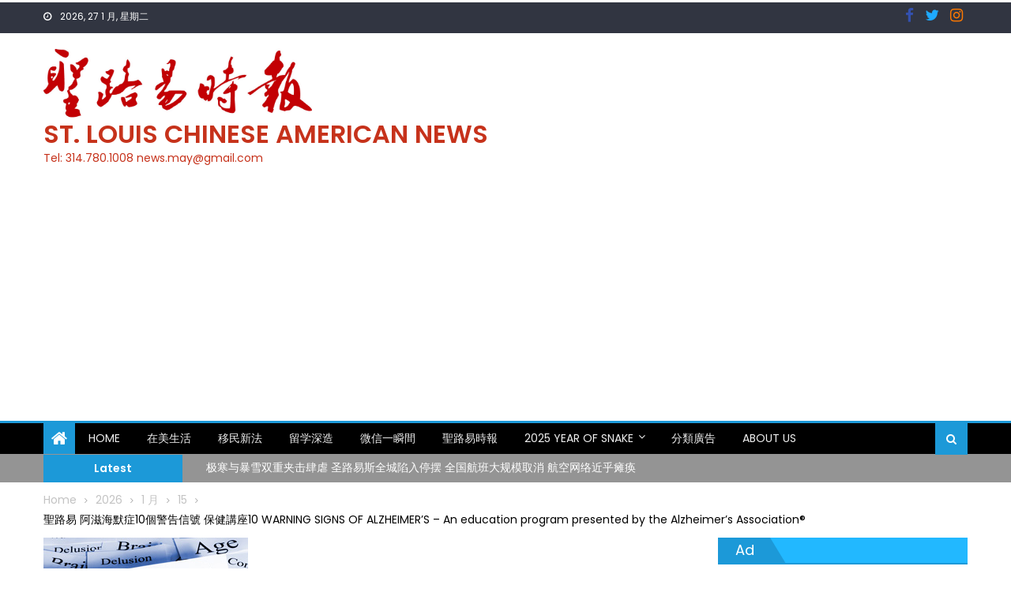

--- FILE ---
content_type: text/html; charset=UTF-8
request_url: https://web.scanews.com/2022/10/28/%E8%81%96%E8%B7%AF%E6%98%93-%E9%98%BF%E6%BB%8B%E6%B5%B7%E9%BB%98%E7%97%8710%E5%80%8B%E8%AD%A6%E5%91%8A%E4%BF%A1%E8%99%9F-%E4%BF%9D%E5%81%A5%E8%AC%9B%E5%BA%A7/
body_size: 32511
content:
<!DOCTYPE html>
<html lang="zh-TW">
<head>
	<meta charset="UTF-8">
	<meta name="viewport" content="width=device-width, initial-scale=1">
	<link rel="profile" href="https://gmpg.org/xfn/11">
	<link rel="pingback" href="https://web.scanews.com/xmlrpc.php">
	<title>聖路易 阿滋海默症10個警告信號 保健講座10 WARNING SIGNS OF ALZHEIMER’S &#8211; An education program presented by the Alzheimer’s Association® &#8211; St. Louis Chinese American News</title>
<meta name='robots' content='max-image-preview:large' />
<link rel='dns-prefetch' href='//fonts.googleapis.com' />
<link rel="alternate" type="application/rss+xml" title="訂閱《St. Louis Chinese American News》&raquo; 資訊提供" href="https://web.scanews.com/feed/" />
<link rel="alternate" type="application/rss+xml" title="訂閱《St. Louis Chinese American News》&raquo; 留言的資訊提供" href="https://web.scanews.com/comments/feed/" />
<link rel="alternate" title="oEmbed (JSON)" type="application/json+oembed" href="https://web.scanews.com/wp-json/oembed/1.0/embed?url=https%3A%2F%2Fweb.scanews.com%2F2022%2F10%2F28%2F%25e8%2581%2596%25e8%25b7%25af%25e6%2598%2593-%25e9%2598%25bf%25e6%25bb%258b%25e6%25b5%25b7%25e9%25bb%2598%25e7%2597%258710%25e5%2580%258b%25e8%25ad%25a6%25e5%2591%258a%25e4%25bf%25a1%25e8%2599%259f-%25e4%25bf%259d%25e5%2581%25a5%25e8%25ac%259b%25e5%25ba%25a7%2F" />
<link rel="alternate" title="oEmbed (XML)" type="text/xml+oembed" href="https://web.scanews.com/wp-json/oembed/1.0/embed?url=https%3A%2F%2Fweb.scanews.com%2F2022%2F10%2F28%2F%25e8%2581%2596%25e8%25b7%25af%25e6%2598%2593-%25e9%2598%25bf%25e6%25bb%258b%25e6%25b5%25b7%25e9%25bb%2598%25e7%2597%258710%25e5%2580%258b%25e8%25ad%25a6%25e5%2591%258a%25e4%25bf%25a1%25e8%2599%259f-%25e4%25bf%259d%25e5%2581%25a5%25e8%25ac%259b%25e5%25ba%25a7%2F&#038;format=xml" />
<style id='wp-img-auto-sizes-contain-inline-css' type='text/css'>
img:is([sizes=auto i],[sizes^="auto," i]){contain-intrinsic-size:3000px 1500px}
/*# sourceURL=wp-img-auto-sizes-contain-inline-css */
</style>
<style id='wp-emoji-styles-inline-css' type='text/css'>

	img.wp-smiley, img.emoji {
		display: inline !important;
		border: none !important;
		box-shadow: none !important;
		height: 1em !important;
		width: 1em !important;
		margin: 0 0.07em !important;
		vertical-align: -0.1em !important;
		background: none !important;
		padding: 0 !important;
	}
/*# sourceURL=wp-emoji-styles-inline-css */
</style>
<style id='wp-block-library-inline-css' type='text/css'>
:root{--wp-block-synced-color:#7a00df;--wp-block-synced-color--rgb:122,0,223;--wp-bound-block-color:var(--wp-block-synced-color);--wp-editor-canvas-background:#ddd;--wp-admin-theme-color:#007cba;--wp-admin-theme-color--rgb:0,124,186;--wp-admin-theme-color-darker-10:#006ba1;--wp-admin-theme-color-darker-10--rgb:0,107,160.5;--wp-admin-theme-color-darker-20:#005a87;--wp-admin-theme-color-darker-20--rgb:0,90,135;--wp-admin-border-width-focus:2px}@media (min-resolution:192dpi){:root{--wp-admin-border-width-focus:1.5px}}.wp-element-button{cursor:pointer}:root .has-very-light-gray-background-color{background-color:#eee}:root .has-very-dark-gray-background-color{background-color:#313131}:root .has-very-light-gray-color{color:#eee}:root .has-very-dark-gray-color{color:#313131}:root .has-vivid-green-cyan-to-vivid-cyan-blue-gradient-background{background:linear-gradient(135deg,#00d084,#0693e3)}:root .has-purple-crush-gradient-background{background:linear-gradient(135deg,#34e2e4,#4721fb 50%,#ab1dfe)}:root .has-hazy-dawn-gradient-background{background:linear-gradient(135deg,#faaca8,#dad0ec)}:root .has-subdued-olive-gradient-background{background:linear-gradient(135deg,#fafae1,#67a671)}:root .has-atomic-cream-gradient-background{background:linear-gradient(135deg,#fdd79a,#004a59)}:root .has-nightshade-gradient-background{background:linear-gradient(135deg,#330968,#31cdcf)}:root .has-midnight-gradient-background{background:linear-gradient(135deg,#020381,#2874fc)}:root{--wp--preset--font-size--normal:16px;--wp--preset--font-size--huge:42px}.has-regular-font-size{font-size:1em}.has-larger-font-size{font-size:2.625em}.has-normal-font-size{font-size:var(--wp--preset--font-size--normal)}.has-huge-font-size{font-size:var(--wp--preset--font-size--huge)}.has-text-align-center{text-align:center}.has-text-align-left{text-align:left}.has-text-align-right{text-align:right}.has-fit-text{white-space:nowrap!important}#end-resizable-editor-section{display:none}.aligncenter{clear:both}.items-justified-left{justify-content:flex-start}.items-justified-center{justify-content:center}.items-justified-right{justify-content:flex-end}.items-justified-space-between{justify-content:space-between}.screen-reader-text{border:0;clip-path:inset(50%);height:1px;margin:-1px;overflow:hidden;padding:0;position:absolute;width:1px;word-wrap:normal!important}.screen-reader-text:focus{background-color:#ddd;clip-path:none;color:#444;display:block;font-size:1em;height:auto;left:5px;line-height:normal;padding:15px 23px 14px;text-decoration:none;top:5px;width:auto;z-index:100000}html :where(.has-border-color){border-style:solid}html :where([style*=border-top-color]){border-top-style:solid}html :where([style*=border-right-color]){border-right-style:solid}html :where([style*=border-bottom-color]){border-bottom-style:solid}html :where([style*=border-left-color]){border-left-style:solid}html :where([style*=border-width]){border-style:solid}html :where([style*=border-top-width]){border-top-style:solid}html :where([style*=border-right-width]){border-right-style:solid}html :where([style*=border-bottom-width]){border-bottom-style:solid}html :where([style*=border-left-width]){border-left-style:solid}html :where(img[class*=wp-image-]){height:auto;max-width:100%}:where(figure){margin:0 0 1em}html :where(.is-position-sticky){--wp-admin--admin-bar--position-offset:var(--wp-admin--admin-bar--height,0px)}@media screen and (max-width:600px){html :where(.is-position-sticky){--wp-admin--admin-bar--position-offset:0px}}

/*# sourceURL=wp-block-library-inline-css */
</style><style id='wp-block-image-inline-css' type='text/css'>
.wp-block-image>a,.wp-block-image>figure>a{display:inline-block}.wp-block-image img{box-sizing:border-box;height:auto;max-width:100%;vertical-align:bottom}@media not (prefers-reduced-motion){.wp-block-image img.hide{visibility:hidden}.wp-block-image img.show{animation:show-content-image .4s}}.wp-block-image[style*=border-radius] img,.wp-block-image[style*=border-radius]>a{border-radius:inherit}.wp-block-image.has-custom-border img{box-sizing:border-box}.wp-block-image.aligncenter{text-align:center}.wp-block-image.alignfull>a,.wp-block-image.alignwide>a{width:100%}.wp-block-image.alignfull img,.wp-block-image.alignwide img{height:auto;width:100%}.wp-block-image .aligncenter,.wp-block-image .alignleft,.wp-block-image .alignright,.wp-block-image.aligncenter,.wp-block-image.alignleft,.wp-block-image.alignright{display:table}.wp-block-image .aligncenter>figcaption,.wp-block-image .alignleft>figcaption,.wp-block-image .alignright>figcaption,.wp-block-image.aligncenter>figcaption,.wp-block-image.alignleft>figcaption,.wp-block-image.alignright>figcaption{caption-side:bottom;display:table-caption}.wp-block-image .alignleft{float:left;margin:.5em 1em .5em 0}.wp-block-image .alignright{float:right;margin:.5em 0 .5em 1em}.wp-block-image .aligncenter{margin-left:auto;margin-right:auto}.wp-block-image :where(figcaption){margin-bottom:1em;margin-top:.5em}.wp-block-image.is-style-circle-mask img{border-radius:9999px}@supports ((-webkit-mask-image:none) or (mask-image:none)) or (-webkit-mask-image:none){.wp-block-image.is-style-circle-mask img{border-radius:0;-webkit-mask-image:url('data:image/svg+xml;utf8,<svg viewBox="0 0 100 100" xmlns="http://www.w3.org/2000/svg"><circle cx="50" cy="50" r="50"/></svg>');mask-image:url('data:image/svg+xml;utf8,<svg viewBox="0 0 100 100" xmlns="http://www.w3.org/2000/svg"><circle cx="50" cy="50" r="50"/></svg>');mask-mode:alpha;-webkit-mask-position:center;mask-position:center;-webkit-mask-repeat:no-repeat;mask-repeat:no-repeat;-webkit-mask-size:contain;mask-size:contain}}:root :where(.wp-block-image.is-style-rounded img,.wp-block-image .is-style-rounded img){border-radius:9999px}.wp-block-image figure{margin:0}.wp-lightbox-container{display:flex;flex-direction:column;position:relative}.wp-lightbox-container img{cursor:zoom-in}.wp-lightbox-container img:hover+button{opacity:1}.wp-lightbox-container button{align-items:center;backdrop-filter:blur(16px) saturate(180%);background-color:#5a5a5a40;border:none;border-radius:4px;cursor:zoom-in;display:flex;height:20px;justify-content:center;opacity:0;padding:0;position:absolute;right:16px;text-align:center;top:16px;width:20px;z-index:100}@media not (prefers-reduced-motion){.wp-lightbox-container button{transition:opacity .2s ease}}.wp-lightbox-container button:focus-visible{outline:3px auto #5a5a5a40;outline:3px auto -webkit-focus-ring-color;outline-offset:3px}.wp-lightbox-container button:hover{cursor:pointer;opacity:1}.wp-lightbox-container button:focus{opacity:1}.wp-lightbox-container button:focus,.wp-lightbox-container button:hover,.wp-lightbox-container button:not(:hover):not(:active):not(.has-background){background-color:#5a5a5a40;border:none}.wp-lightbox-overlay{box-sizing:border-box;cursor:zoom-out;height:100vh;left:0;overflow:hidden;position:fixed;top:0;visibility:hidden;width:100%;z-index:100000}.wp-lightbox-overlay .close-button{align-items:center;cursor:pointer;display:flex;justify-content:center;min-height:40px;min-width:40px;padding:0;position:absolute;right:calc(env(safe-area-inset-right) + 16px);top:calc(env(safe-area-inset-top) + 16px);z-index:5000000}.wp-lightbox-overlay .close-button:focus,.wp-lightbox-overlay .close-button:hover,.wp-lightbox-overlay .close-button:not(:hover):not(:active):not(.has-background){background:none;border:none}.wp-lightbox-overlay .lightbox-image-container{height:var(--wp--lightbox-container-height);left:50%;overflow:hidden;position:absolute;top:50%;transform:translate(-50%,-50%);transform-origin:top left;width:var(--wp--lightbox-container-width);z-index:9999999999}.wp-lightbox-overlay .wp-block-image{align-items:center;box-sizing:border-box;display:flex;height:100%;justify-content:center;margin:0;position:relative;transform-origin:0 0;width:100%;z-index:3000000}.wp-lightbox-overlay .wp-block-image img{height:var(--wp--lightbox-image-height);min-height:var(--wp--lightbox-image-height);min-width:var(--wp--lightbox-image-width);width:var(--wp--lightbox-image-width)}.wp-lightbox-overlay .wp-block-image figcaption{display:none}.wp-lightbox-overlay button{background:none;border:none}.wp-lightbox-overlay .scrim{background-color:#fff;height:100%;opacity:.9;position:absolute;width:100%;z-index:2000000}.wp-lightbox-overlay.active{visibility:visible}@media not (prefers-reduced-motion){.wp-lightbox-overlay.active{animation:turn-on-visibility .25s both}.wp-lightbox-overlay.active img{animation:turn-on-visibility .35s both}.wp-lightbox-overlay.show-closing-animation:not(.active){animation:turn-off-visibility .35s both}.wp-lightbox-overlay.show-closing-animation:not(.active) img{animation:turn-off-visibility .25s both}.wp-lightbox-overlay.zoom.active{animation:none;opacity:1;visibility:visible}.wp-lightbox-overlay.zoom.active .lightbox-image-container{animation:lightbox-zoom-in .4s}.wp-lightbox-overlay.zoom.active .lightbox-image-container img{animation:none}.wp-lightbox-overlay.zoom.active .scrim{animation:turn-on-visibility .4s forwards}.wp-lightbox-overlay.zoom.show-closing-animation:not(.active){animation:none}.wp-lightbox-overlay.zoom.show-closing-animation:not(.active) .lightbox-image-container{animation:lightbox-zoom-out .4s}.wp-lightbox-overlay.zoom.show-closing-animation:not(.active) .lightbox-image-container img{animation:none}.wp-lightbox-overlay.zoom.show-closing-animation:not(.active) .scrim{animation:turn-off-visibility .4s forwards}}@keyframes show-content-image{0%{visibility:hidden}99%{visibility:hidden}to{visibility:visible}}@keyframes turn-on-visibility{0%{opacity:0}to{opacity:1}}@keyframes turn-off-visibility{0%{opacity:1;visibility:visible}99%{opacity:0;visibility:visible}to{opacity:0;visibility:hidden}}@keyframes lightbox-zoom-in{0%{transform:translate(calc((-100vw + var(--wp--lightbox-scrollbar-width))/2 + var(--wp--lightbox-initial-left-position)),calc(-50vh + var(--wp--lightbox-initial-top-position))) scale(var(--wp--lightbox-scale))}to{transform:translate(-50%,-50%) scale(1)}}@keyframes lightbox-zoom-out{0%{transform:translate(-50%,-50%) scale(1);visibility:visible}99%{visibility:visible}to{transform:translate(calc((-100vw + var(--wp--lightbox-scrollbar-width))/2 + var(--wp--lightbox-initial-left-position)),calc(-50vh + var(--wp--lightbox-initial-top-position))) scale(var(--wp--lightbox-scale));visibility:hidden}}
/*# sourceURL=https://web.scanews.com/wp-includes/blocks/image/style.min.css */
</style>
<style id='wp-block-code-inline-css' type='text/css'>
.wp-block-code{box-sizing:border-box}.wp-block-code code{
  /*!rtl:begin:ignore*/direction:ltr;display:block;font-family:inherit;overflow-wrap:break-word;text-align:initial;white-space:pre-wrap
  /*!rtl:end:ignore*/}
/*# sourceURL=https://web.scanews.com/wp-includes/blocks/code/style.min.css */
</style>
<style id='wp-block-paragraph-inline-css' type='text/css'>
.is-small-text{font-size:.875em}.is-regular-text{font-size:1em}.is-large-text{font-size:2.25em}.is-larger-text{font-size:3em}.has-drop-cap:not(:focus):first-letter{float:left;font-size:8.4em;font-style:normal;font-weight:100;line-height:.68;margin:.05em .1em 0 0;text-transform:uppercase}body.rtl .has-drop-cap:not(:focus):first-letter{float:none;margin-left:.1em}p.has-drop-cap.has-background{overflow:hidden}:root :where(p.has-background){padding:1.25em 2.375em}:where(p.has-text-color:not(.has-link-color)) a{color:inherit}p.has-text-align-left[style*="writing-mode:vertical-lr"],p.has-text-align-right[style*="writing-mode:vertical-rl"]{rotate:180deg}
/*# sourceURL=https://web.scanews.com/wp-includes/blocks/paragraph/style.min.css */
</style>
<style id='global-styles-inline-css' type='text/css'>
:root{--wp--preset--aspect-ratio--square: 1;--wp--preset--aspect-ratio--4-3: 4/3;--wp--preset--aspect-ratio--3-4: 3/4;--wp--preset--aspect-ratio--3-2: 3/2;--wp--preset--aspect-ratio--2-3: 2/3;--wp--preset--aspect-ratio--16-9: 16/9;--wp--preset--aspect-ratio--9-16: 9/16;--wp--preset--color--black: #000000;--wp--preset--color--cyan-bluish-gray: #abb8c3;--wp--preset--color--white: #ffffff;--wp--preset--color--pale-pink: #f78da7;--wp--preset--color--vivid-red: #cf2e2e;--wp--preset--color--luminous-vivid-orange: #ff6900;--wp--preset--color--luminous-vivid-amber: #fcb900;--wp--preset--color--light-green-cyan: #7bdcb5;--wp--preset--color--vivid-green-cyan: #00d084;--wp--preset--color--pale-cyan-blue: #8ed1fc;--wp--preset--color--vivid-cyan-blue: #0693e3;--wp--preset--color--vivid-purple: #9b51e0;--wp--preset--gradient--vivid-cyan-blue-to-vivid-purple: linear-gradient(135deg,rgb(6,147,227) 0%,rgb(155,81,224) 100%);--wp--preset--gradient--light-green-cyan-to-vivid-green-cyan: linear-gradient(135deg,rgb(122,220,180) 0%,rgb(0,208,130) 100%);--wp--preset--gradient--luminous-vivid-amber-to-luminous-vivid-orange: linear-gradient(135deg,rgb(252,185,0) 0%,rgb(255,105,0) 100%);--wp--preset--gradient--luminous-vivid-orange-to-vivid-red: linear-gradient(135deg,rgb(255,105,0) 0%,rgb(207,46,46) 100%);--wp--preset--gradient--very-light-gray-to-cyan-bluish-gray: linear-gradient(135deg,rgb(238,238,238) 0%,rgb(169,184,195) 100%);--wp--preset--gradient--cool-to-warm-spectrum: linear-gradient(135deg,rgb(74,234,220) 0%,rgb(151,120,209) 20%,rgb(207,42,186) 40%,rgb(238,44,130) 60%,rgb(251,105,98) 80%,rgb(254,248,76) 100%);--wp--preset--gradient--blush-light-purple: linear-gradient(135deg,rgb(255,206,236) 0%,rgb(152,150,240) 100%);--wp--preset--gradient--blush-bordeaux: linear-gradient(135deg,rgb(254,205,165) 0%,rgb(254,45,45) 50%,rgb(107,0,62) 100%);--wp--preset--gradient--luminous-dusk: linear-gradient(135deg,rgb(255,203,112) 0%,rgb(199,81,192) 50%,rgb(65,88,208) 100%);--wp--preset--gradient--pale-ocean: linear-gradient(135deg,rgb(255,245,203) 0%,rgb(182,227,212) 50%,rgb(51,167,181) 100%);--wp--preset--gradient--electric-grass: linear-gradient(135deg,rgb(202,248,128) 0%,rgb(113,206,126) 100%);--wp--preset--gradient--midnight: linear-gradient(135deg,rgb(2,3,129) 0%,rgb(40,116,252) 100%);--wp--preset--font-size--small: 13px;--wp--preset--font-size--medium: 20px;--wp--preset--font-size--large: 36px;--wp--preset--font-size--x-large: 42px;--wp--preset--spacing--20: 0.44rem;--wp--preset--spacing--30: 0.67rem;--wp--preset--spacing--40: 1rem;--wp--preset--spacing--50: 1.5rem;--wp--preset--spacing--60: 2.25rem;--wp--preset--spacing--70: 3.38rem;--wp--preset--spacing--80: 5.06rem;--wp--preset--shadow--natural: 6px 6px 9px rgba(0, 0, 0, 0.2);--wp--preset--shadow--deep: 12px 12px 50px rgba(0, 0, 0, 0.4);--wp--preset--shadow--sharp: 6px 6px 0px rgba(0, 0, 0, 0.2);--wp--preset--shadow--outlined: 6px 6px 0px -3px rgb(255, 255, 255), 6px 6px rgb(0, 0, 0);--wp--preset--shadow--crisp: 6px 6px 0px rgb(0, 0, 0);}:where(.is-layout-flex){gap: 0.5em;}:where(.is-layout-grid){gap: 0.5em;}body .is-layout-flex{display: flex;}.is-layout-flex{flex-wrap: wrap;align-items: center;}.is-layout-flex > :is(*, div){margin: 0;}body .is-layout-grid{display: grid;}.is-layout-grid > :is(*, div){margin: 0;}:where(.wp-block-columns.is-layout-flex){gap: 2em;}:where(.wp-block-columns.is-layout-grid){gap: 2em;}:where(.wp-block-post-template.is-layout-flex){gap: 1.25em;}:where(.wp-block-post-template.is-layout-grid){gap: 1.25em;}.has-black-color{color: var(--wp--preset--color--black) !important;}.has-cyan-bluish-gray-color{color: var(--wp--preset--color--cyan-bluish-gray) !important;}.has-white-color{color: var(--wp--preset--color--white) !important;}.has-pale-pink-color{color: var(--wp--preset--color--pale-pink) !important;}.has-vivid-red-color{color: var(--wp--preset--color--vivid-red) !important;}.has-luminous-vivid-orange-color{color: var(--wp--preset--color--luminous-vivid-orange) !important;}.has-luminous-vivid-amber-color{color: var(--wp--preset--color--luminous-vivid-amber) !important;}.has-light-green-cyan-color{color: var(--wp--preset--color--light-green-cyan) !important;}.has-vivid-green-cyan-color{color: var(--wp--preset--color--vivid-green-cyan) !important;}.has-pale-cyan-blue-color{color: var(--wp--preset--color--pale-cyan-blue) !important;}.has-vivid-cyan-blue-color{color: var(--wp--preset--color--vivid-cyan-blue) !important;}.has-vivid-purple-color{color: var(--wp--preset--color--vivid-purple) !important;}.has-black-background-color{background-color: var(--wp--preset--color--black) !important;}.has-cyan-bluish-gray-background-color{background-color: var(--wp--preset--color--cyan-bluish-gray) !important;}.has-white-background-color{background-color: var(--wp--preset--color--white) !important;}.has-pale-pink-background-color{background-color: var(--wp--preset--color--pale-pink) !important;}.has-vivid-red-background-color{background-color: var(--wp--preset--color--vivid-red) !important;}.has-luminous-vivid-orange-background-color{background-color: var(--wp--preset--color--luminous-vivid-orange) !important;}.has-luminous-vivid-amber-background-color{background-color: var(--wp--preset--color--luminous-vivid-amber) !important;}.has-light-green-cyan-background-color{background-color: var(--wp--preset--color--light-green-cyan) !important;}.has-vivid-green-cyan-background-color{background-color: var(--wp--preset--color--vivid-green-cyan) !important;}.has-pale-cyan-blue-background-color{background-color: var(--wp--preset--color--pale-cyan-blue) !important;}.has-vivid-cyan-blue-background-color{background-color: var(--wp--preset--color--vivid-cyan-blue) !important;}.has-vivid-purple-background-color{background-color: var(--wp--preset--color--vivid-purple) !important;}.has-black-border-color{border-color: var(--wp--preset--color--black) !important;}.has-cyan-bluish-gray-border-color{border-color: var(--wp--preset--color--cyan-bluish-gray) !important;}.has-white-border-color{border-color: var(--wp--preset--color--white) !important;}.has-pale-pink-border-color{border-color: var(--wp--preset--color--pale-pink) !important;}.has-vivid-red-border-color{border-color: var(--wp--preset--color--vivid-red) !important;}.has-luminous-vivid-orange-border-color{border-color: var(--wp--preset--color--luminous-vivid-orange) !important;}.has-luminous-vivid-amber-border-color{border-color: var(--wp--preset--color--luminous-vivid-amber) !important;}.has-light-green-cyan-border-color{border-color: var(--wp--preset--color--light-green-cyan) !important;}.has-vivid-green-cyan-border-color{border-color: var(--wp--preset--color--vivid-green-cyan) !important;}.has-pale-cyan-blue-border-color{border-color: var(--wp--preset--color--pale-cyan-blue) !important;}.has-vivid-cyan-blue-border-color{border-color: var(--wp--preset--color--vivid-cyan-blue) !important;}.has-vivid-purple-border-color{border-color: var(--wp--preset--color--vivid-purple) !important;}.has-vivid-cyan-blue-to-vivid-purple-gradient-background{background: var(--wp--preset--gradient--vivid-cyan-blue-to-vivid-purple) !important;}.has-light-green-cyan-to-vivid-green-cyan-gradient-background{background: var(--wp--preset--gradient--light-green-cyan-to-vivid-green-cyan) !important;}.has-luminous-vivid-amber-to-luminous-vivid-orange-gradient-background{background: var(--wp--preset--gradient--luminous-vivid-amber-to-luminous-vivid-orange) !important;}.has-luminous-vivid-orange-to-vivid-red-gradient-background{background: var(--wp--preset--gradient--luminous-vivid-orange-to-vivid-red) !important;}.has-very-light-gray-to-cyan-bluish-gray-gradient-background{background: var(--wp--preset--gradient--very-light-gray-to-cyan-bluish-gray) !important;}.has-cool-to-warm-spectrum-gradient-background{background: var(--wp--preset--gradient--cool-to-warm-spectrum) !important;}.has-blush-light-purple-gradient-background{background: var(--wp--preset--gradient--blush-light-purple) !important;}.has-blush-bordeaux-gradient-background{background: var(--wp--preset--gradient--blush-bordeaux) !important;}.has-luminous-dusk-gradient-background{background: var(--wp--preset--gradient--luminous-dusk) !important;}.has-pale-ocean-gradient-background{background: var(--wp--preset--gradient--pale-ocean) !important;}.has-electric-grass-gradient-background{background: var(--wp--preset--gradient--electric-grass) !important;}.has-midnight-gradient-background{background: var(--wp--preset--gradient--midnight) !important;}.has-small-font-size{font-size: var(--wp--preset--font-size--small) !important;}.has-medium-font-size{font-size: var(--wp--preset--font-size--medium) !important;}.has-large-font-size{font-size: var(--wp--preset--font-size--large) !important;}.has-x-large-font-size{font-size: var(--wp--preset--font-size--x-large) !important;}
/*# sourceURL=global-styles-inline-css */
</style>

<style id='classic-theme-styles-inline-css' type='text/css'>
/*! This file is auto-generated */
.wp-block-button__link{color:#fff;background-color:#32373c;border-radius:9999px;box-shadow:none;text-decoration:none;padding:calc(.667em + 2px) calc(1.333em + 2px);font-size:1.125em}.wp-block-file__button{background:#32373c;color:#fff;text-decoration:none}
/*# sourceURL=/wp-includes/css/classic-themes.min.css */
</style>
<link rel='stylesheet' id='contact-form-7-css' href='https://web.scanews.com/wp-content/plugins/contact-form-7/includes/css/styles.css?ver=6.1.4' type='text/css' media='all' />
<link rel='stylesheet' id='newspaper_plus_googlefonts-css' href='//fonts.googleapis.com/css?family=Poppins%7CPoppins%3A400%2C600&#038;ver=6.9' type='text/css' media='all' />
<link rel='stylesheet' id='font-awesome-css' href='https://web.scanews.com/wp-content/themes/newspaper-plus/assets/lib/font-awesome/css/font-awesome.min.css?ver=4.5.0' type='text/css' media='all' />
<link rel='stylesheet' id='newspaper-plus-google-font-css' href='//fonts.googleapis.com/css?family=Poppins&#038;ver=6.9' type='text/css' media='all' />
<link rel='stylesheet' id='newspaper-plus-main-css' href='https://web.scanews.com/wp-content/themes/newspaper-plus/assets/css/newspaper-plus.min.css?ver=1.0.4' type='text/css' media='all' />
<link rel='stylesheet' id='newspaper-plus-style-css' href='https://web.scanews.com/wp-content/themes/newspaper-plus/style.css?ver=1.0.4' type='text/css' media='all' />
<link rel='stylesheet' id='newspaper-plus-responsive-css' href='https://web.scanews.com/wp-content/themes/newspaper-plus/assets/css/newspaper-plus-responsive.min.css?ver=1.0.4' type='text/css' media='all' />
<link rel='stylesheet' id='dashicons-css' href='https://web.scanews.com/wp-includes/css/dashicons.min.css?ver=6.9' type='text/css' media='all' />
<link rel='stylesheet' id='wp-jquery-ui-dialog-css' href='https://web.scanews.com/wp-includes/css/jquery-ui-dialog.min.css?ver=6.9' type='text/css' media='all' />
<script type="text/javascript" src="https://web.scanews.com/wp-includes/js/jquery/jquery.min.js?ver=3.7.1" id="jquery-core-js"></script>
<script type="text/javascript" src="https://web.scanews.com/wp-includes/js/jquery/jquery-migrate.min.js?ver=3.4.1" id="jquery-migrate-js"></script>
<script type="text/javascript" src="https://web.scanews.com/wp-content/themes/newspaper-plus/pro/assets/js/jquery.simpleWeather.min.js?ver=3.1.0" id="jquery.simpleWeather-js"></script>
<link rel="https://api.w.org/" href="https://web.scanews.com/wp-json/" /><link rel="alternate" title="JSON" type="application/json" href="https://web.scanews.com/wp-json/wp/v2/posts/20300" /><link rel="EditURI" type="application/rsd+xml" title="RSD" href="https://web.scanews.com/xmlrpc.php?rsd" />
<meta name="generator" content="WordPress 6.9" />
<link rel="canonical" href="https://web.scanews.com/2022/10/28/%e8%81%96%e8%b7%af%e6%98%93-%e9%98%bf%e6%bb%8b%e6%b5%b7%e9%bb%98%e7%97%8710%e5%80%8b%e8%ad%a6%e5%91%8a%e4%bf%a1%e8%99%9f-%e4%bf%9d%e5%81%a5%e8%ac%9b%e5%ba%a7/" />
<link rel='shortlink' href='https://web.scanews.com/?p=20300' />
<script async src="https://pagead2.googlesyndication.com/pagead/js/adsbygoogle.js?client=ca-pub-3918667354507124"
     crossorigin="anonymous"></script>        <style type="text/css" title="newspaper-plus-custom-css">
            .category-button.mgs-cat-231 a { background: #1c99d8}
.category-button.mgs-cat-231 a:hover { background: #0067a6}
.block-header.mgs-cat-231 { border-left: 2px solid #1c99d8 }
.block-header.mgs-cat-231 .block-title { background:#1c99d8 }
.block-header.mgs-cat-231, #content .block-header.mgs-cat-231 .block-title:after { border-bottom-color:#1c99d8 }
#content .block-header.mgs-cat-231{ background-color:#0067a6 }
.rtl .block-header.mgs-cat-231 { border-left: none; border-right: 2px solid #1c99d8 }
.archive .page-header.mgs-cat-231 { background-color:#1c99d8; border-left: 4px solid #1c99d8 }
.rtl.archive .page-header.mgs-cat-231 { border-left: none; border-right: 4px solid #1c99d8 }
#site-navigation ul li.mgs-cat-231 { border-bottom-color: #1c99d8 }
.category-button.mgs-cat-244 a { background: #1c99d8}
.category-button.mgs-cat-244 a:hover { background: #0067a6}
.block-header.mgs-cat-244 { border-left: 2px solid #1c99d8 }
.block-header.mgs-cat-244 .block-title { background:#1c99d8 }
.block-header.mgs-cat-244, #content .block-header.mgs-cat-244 .block-title:after { border-bottom-color:#1c99d8 }
#content .block-header.mgs-cat-244{ background-color:#0067a6 }
.rtl .block-header.mgs-cat-244 { border-left: none; border-right: 2px solid #1c99d8 }
.archive .page-header.mgs-cat-244 { background-color:#1c99d8; border-left: 4px solid #1c99d8 }
.rtl.archive .page-header.mgs-cat-244 { border-left: none; border-right: 4px solid #1c99d8 }
#site-navigation ul li.mgs-cat-244 { border-bottom-color: #1c99d8 }
.category-button.mgs-cat-251 a { background: #1c99d8}
.category-button.mgs-cat-251 a:hover { background: #0067a6}
.block-header.mgs-cat-251 { border-left: 2px solid #1c99d8 }
.block-header.mgs-cat-251 .block-title { background:#1c99d8 }
.block-header.mgs-cat-251, #content .block-header.mgs-cat-251 .block-title:after { border-bottom-color:#1c99d8 }
#content .block-header.mgs-cat-251{ background-color:#0067a6 }
.rtl .block-header.mgs-cat-251 { border-left: none; border-right: 2px solid #1c99d8 }
.archive .page-header.mgs-cat-251 { background-color:#1c99d8; border-left: 4px solid #1c99d8 }
.rtl.archive .page-header.mgs-cat-251 { border-left: none; border-right: 4px solid #1c99d8 }
#site-navigation ul li.mgs-cat-251 { border-bottom-color: #1c99d8 }
.category-button.mgs-cat-262 a { background: #1c99d8}
.category-button.mgs-cat-262 a:hover { background: #0067a6}
.block-header.mgs-cat-262 { border-left: 2px solid #1c99d8 }
.block-header.mgs-cat-262 .block-title { background:#1c99d8 }
.block-header.mgs-cat-262, #content .block-header.mgs-cat-262 .block-title:after { border-bottom-color:#1c99d8 }
#content .block-header.mgs-cat-262{ background-color:#0067a6 }
.rtl .block-header.mgs-cat-262 { border-left: none; border-right: 2px solid #1c99d8 }
.archive .page-header.mgs-cat-262 { background-color:#1c99d8; border-left: 4px solid #1c99d8 }
.rtl.archive .page-header.mgs-cat-262 { border-left: none; border-right: 4px solid #1c99d8 }
#site-navigation ul li.mgs-cat-262 { border-bottom-color: #1c99d8 }
.category-button.mgs-cat-270 a { background: #1c99d8}
.category-button.mgs-cat-270 a:hover { background: #0067a6}
.block-header.mgs-cat-270 { border-left: 2px solid #1c99d8 }
.block-header.mgs-cat-270 .block-title { background:#1c99d8 }
.block-header.mgs-cat-270, #content .block-header.mgs-cat-270 .block-title:after { border-bottom-color:#1c99d8 }
#content .block-header.mgs-cat-270{ background-color:#0067a6 }
.rtl .block-header.mgs-cat-270 { border-left: none; border-right: 2px solid #1c99d8 }
.archive .page-header.mgs-cat-270 { background-color:#1c99d8; border-left: 4px solid #1c99d8 }
.rtl.archive .page-header.mgs-cat-270 { border-left: none; border-right: 4px solid #1c99d8 }
#site-navigation ul li.mgs-cat-270 { border-bottom-color: #1c99d8 }
.category-button.mgs-cat-276 a { background: #1c99d8}
.category-button.mgs-cat-276 a:hover { background: #0067a6}
.block-header.mgs-cat-276 { border-left: 2px solid #1c99d8 }
.block-header.mgs-cat-276 .block-title { background:#1c99d8 }
.block-header.mgs-cat-276, #content .block-header.mgs-cat-276 .block-title:after { border-bottom-color:#1c99d8 }
#content .block-header.mgs-cat-276{ background-color:#0067a6 }
.rtl .block-header.mgs-cat-276 { border-left: none; border-right: 2px solid #1c99d8 }
.archive .page-header.mgs-cat-276 { background-color:#1c99d8; border-left: 4px solid #1c99d8 }
.rtl.archive .page-header.mgs-cat-276 { border-left: none; border-right: 4px solid #1c99d8 }
#site-navigation ul li.mgs-cat-276 { border-bottom-color: #1c99d8 }
.category-button.mgs-cat-2 a { background: #1c99d8}
.category-button.mgs-cat-2 a:hover { background: #0067a6}
.block-header.mgs-cat-2 { border-left: 2px solid #1c99d8 }
.block-header.mgs-cat-2 .block-title { background:#1c99d8 }
.block-header.mgs-cat-2, #content .block-header.mgs-cat-2 .block-title:after { border-bottom-color:#1c99d8 }
#content .block-header.mgs-cat-2{ background-color:#0067a6 }
.rtl .block-header.mgs-cat-2 { border-left: none; border-right: 2px solid #1c99d8 }
.archive .page-header.mgs-cat-2 { background-color:#1c99d8; border-left: 4px solid #1c99d8 }
.rtl.archive .page-header.mgs-cat-2 { border-left: none; border-right: 4px solid #1c99d8 }
#site-navigation ul li.mgs-cat-2 { border-bottom-color: #1c99d8 }
.category-button.mgs-cat-1 a { background: #1c99d8}
.category-button.mgs-cat-1 a:hover { background: #0067a6}
.block-header.mgs-cat-1 { border-left: 2px solid #1c99d8 }
.block-header.mgs-cat-1 .block-title { background:#1c99d8 }
.block-header.mgs-cat-1, #content .block-header.mgs-cat-1 .block-title:after { border-bottom-color:#1c99d8 }
#content .block-header.mgs-cat-1{ background-color:#0067a6 }
.rtl .block-header.mgs-cat-1 { border-left: none; border-right: 2px solid #1c99d8 }
.archive .page-header.mgs-cat-1 { background-color:#1c99d8; border-left: 4px solid #1c99d8 }
.rtl.archive .page-header.mgs-cat-1 { border-left: none; border-right: 4px solid #1c99d8 }
#site-navigation ul li.mgs-cat-1 { border-bottom-color: #1c99d8 }
.category-button.mgs-cat-10 a { background: #cc48ea}
.category-button.mgs-cat-10 a:hover { background: #9a16b8}
.block-header.mgs-cat-10 { border-left: 2px solid #cc48ea }
.block-header.mgs-cat-10 .block-title { background:#cc48ea }
.block-header.mgs-cat-10, #content .block-header.mgs-cat-10 .block-title:after { border-bottom-color:#cc48ea }
#content .block-header.mgs-cat-10{ background-color:#9a16b8 }
.rtl .block-header.mgs-cat-10 { border-left: none; border-right: 2px solid #cc48ea }
.archive .page-header.mgs-cat-10 { background-color:#cc48ea; border-left: 4px solid #cc48ea }
.rtl.archive .page-header.mgs-cat-10 { border-left: none; border-right: 4px solid #cc48ea }
#site-navigation ul li.mgs-cat-10 { border-bottom-color: #cc48ea }
.category-button.mgs-cat-5 a { background: #dd3333}
.category-button.mgs-cat-5 a:hover { background: #ab0101}
.block-header.mgs-cat-5 { border-left: 2px solid #dd3333 }
.block-header.mgs-cat-5 .block-title { background:#dd3333 }
.block-header.mgs-cat-5, #content .block-header.mgs-cat-5 .block-title:after { border-bottom-color:#dd3333 }
#content .block-header.mgs-cat-5{ background-color:#ab0101 }
.rtl .block-header.mgs-cat-5 { border-left: none; border-right: 2px solid #dd3333 }
.archive .page-header.mgs-cat-5 { background-color:#dd3333; border-left: 4px solid #dd3333 }
.rtl.archive .page-header.mgs-cat-5 { border-left: none; border-right: 4px solid #dd3333 }
#site-navigation ul li.mgs-cat-5 { border-bottom-color: #dd3333 }
.category-button.mgs-cat-15 a { background: #1c99d8}
.category-button.mgs-cat-15 a:hover { background: #0067a6}
.block-header.mgs-cat-15 { border-left: 2px solid #1c99d8 }
.block-header.mgs-cat-15 .block-title { background:#1c99d8 }
.block-header.mgs-cat-15, #content .block-header.mgs-cat-15 .block-title:after { border-bottom-color:#1c99d8 }
#content .block-header.mgs-cat-15{ background-color:#0067a6 }
.rtl .block-header.mgs-cat-15 { border-left: none; border-right: 2px solid #1c99d8 }
.archive .page-header.mgs-cat-15 { background-color:#1c99d8; border-left: 4px solid #1c99d8 }
.rtl.archive .page-header.mgs-cat-15 { border-left: none; border-right: 4px solid #1c99d8 }
#site-navigation ul li.mgs-cat-15 { border-bottom-color: #1c99d8 }
.category-button.mgs-cat-11 a { background: #93025e}
.category-button.mgs-cat-11 a:hover { background: #61002c}
.block-header.mgs-cat-11 { border-left: 2px solid #93025e }
.block-header.mgs-cat-11 .block-title { background:#93025e }
.block-header.mgs-cat-11, #content .block-header.mgs-cat-11 .block-title:after { border-bottom-color:#93025e }
#content .block-header.mgs-cat-11{ background-color:#61002c }
.rtl .block-header.mgs-cat-11 { border-left: none; border-right: 2px solid #93025e }
.archive .page-header.mgs-cat-11 { background-color:#93025e; border-left: 4px solid #93025e }
.rtl.archive .page-header.mgs-cat-11 { border-left: none; border-right: 4px solid #93025e }
#site-navigation ul li.mgs-cat-11 { border-bottom-color: #93025e }
.category-button.mgs-cat-12 a { background: #007a1e}
.category-button.mgs-cat-12 a:hover { background: #004800}
.block-header.mgs-cat-12 { border-left: 2px solid #007a1e }
.block-header.mgs-cat-12 .block-title { background:#007a1e }
.block-header.mgs-cat-12, #content .block-header.mgs-cat-12 .block-title:after { border-bottom-color:#007a1e }
#content .block-header.mgs-cat-12{ background-color:#004800 }
.rtl .block-header.mgs-cat-12 { border-left: none; border-right: 2px solid #007a1e }
.archive .page-header.mgs-cat-12 { background-color:#007a1e; border-left: 4px solid #007a1e }
.rtl.archive .page-header.mgs-cat-12 { border-left: none; border-right: 4px solid #007a1e }
#site-navigation ul li.mgs-cat-12 { border-bottom-color: #007a1e }
.category-button.mgs-cat-6 a { background: #1c00f2}
.category-button.mgs-cat-6 a:hover { background: #0000c0}
.block-header.mgs-cat-6 { border-left: 2px solid #1c00f2 }
.block-header.mgs-cat-6 .block-title { background:#1c00f2 }
.block-header.mgs-cat-6, #content .block-header.mgs-cat-6 .block-title:after { border-bottom-color:#1c00f2 }
#content .block-header.mgs-cat-6{ background-color:#0000c0 }
.rtl .block-header.mgs-cat-6 { border-left: none; border-right: 2px solid #1c00f2 }
.archive .page-header.mgs-cat-6 { background-color:#1c00f2; border-left: 4px solid #1c00f2 }
.rtl.archive .page-header.mgs-cat-6 { border-left: none; border-right: 4px solid #1c00f2 }
#site-navigation ul li.mgs-cat-6 { border-bottom-color: #1c00f2 }
.category-button.mgs-cat-7 a { background: #1c99d8}
.category-button.mgs-cat-7 a:hover { background: #0067a6}
.block-header.mgs-cat-7 { border-left: 2px solid #1c99d8 }
.block-header.mgs-cat-7 .block-title { background:#1c99d8 }
.block-header.mgs-cat-7, #content .block-header.mgs-cat-7 .block-title:after { border-bottom-color:#1c99d8 }
#content .block-header.mgs-cat-7{ background-color:#0067a6 }
.rtl .block-header.mgs-cat-7 { border-left: none; border-right: 2px solid #1c99d8 }
.archive .page-header.mgs-cat-7 { background-color:#1c99d8; border-left: 4px solid #1c99d8 }
.rtl.archive .page-header.mgs-cat-7 { border-left: none; border-right: 4px solid #1c99d8 }
#site-navigation ul li.mgs-cat-7 { border-bottom-color: #1c99d8 }
.category-button.mgs-cat-8 a { background: #1c99d8}
.category-button.mgs-cat-8 a:hover { background: #0067a6}
.block-header.mgs-cat-8 { border-left: 2px solid #1c99d8 }
.block-header.mgs-cat-8 .block-title { background:#1c99d8 }
.block-header.mgs-cat-8, #content .block-header.mgs-cat-8 .block-title:after { border-bottom-color:#1c99d8 }
#content .block-header.mgs-cat-8{ background-color:#0067a6 }
.rtl .block-header.mgs-cat-8 { border-left: none; border-right: 2px solid #1c99d8 }
.archive .page-header.mgs-cat-8 { background-color:#1c99d8; border-left: 4px solid #1c99d8 }
.rtl.archive .page-header.mgs-cat-8 { border-left: none; border-right: 4px solid #1c99d8 }
#site-navigation ul li.mgs-cat-8 { border-bottom-color: #1c99d8 }
.category-button.mgs-cat-18 a { background: #1c99d8}
.category-button.mgs-cat-18 a:hover { background: #0067a6}
.block-header.mgs-cat-18 { border-left: 2px solid #1c99d8 }
.block-header.mgs-cat-18 .block-title { background:#1c99d8 }
.block-header.mgs-cat-18, #content .block-header.mgs-cat-18 .block-title:after { border-bottom-color:#1c99d8 }
#content .block-header.mgs-cat-18{ background-color:#0067a6 }
.rtl .block-header.mgs-cat-18 { border-left: none; border-right: 2px solid #1c99d8 }
.archive .page-header.mgs-cat-18 { background-color:#1c99d8; border-left: 4px solid #1c99d8 }
.rtl.archive .page-header.mgs-cat-18 { border-left: none; border-right: 4px solid #1c99d8 }
#site-navigation ul li.mgs-cat-18 { border-bottom-color: #1c99d8 }
.navigation .nav-links a,.bttn,button,input[type='button'],input[type='reset'],input[type='submit'],.navigation .nav-links a:hover,.bttn:hover,button,input[type='button']:hover,input[type='reset']:hover,input[type='submit']:hover,.edit-link .post-edit-link ,.reply .comment-reply-link,.home-icon,.search-main,.header-search-wrapper .search-form-main .search-submit,.mgs-slider-section .bx-controls a:hover,.widget_search .search-submit,.error404 .page-title,.archive.archive-classic .entry-title a:after,#mgs-scrollup,.widget_tag_cloud .tagcloud a:hover,.sub-toggle,.main-navigation ul > li:hover > .sub-toggle, .main-navigation ul > li.current-menu-item .sub-toggle, .main-navigation ul > li.current-menu-ancestor .sub-toggle{ background:#1c99d8}
.navigation .nav-links a,.bttn,button,input[type='button'],input[type='reset'],input[type='submit'],.widget_search .search-submit,.widget_tag_cloud .tagcloud a:hover{ border-color:#1c99d8}
.comment-list .comment-body ,.header-search-wrapper .search-form-main{ border-top-color:#1c99d8}
.main-navigation ul li,.header-search-wrapper .search-form-main:before{ border-bottom-color:#1c99d8}
.widget a:hover{ color:#1c99d8}
#breadcrumb.layout2 li:before, #breadcrumb.layout2 li:after{ border-left-color: #1c99d8;}
#breadcrumb.layout2 li:before{border-color:#1c99d8; border-left-color:transparent;}
#breadcrumb.layout2 li > a, #breadcrumb.layout2 li > span{background-color:#1c99d8}
progress#reading-progress-indicator::-webkit-progress-value, .breaking_news_wrap.fade .bx-controls-direction a.bx-prev:hover, .breaking_news_wrap.fade .bx-controls-direction a.bx-next:hover { background-color: #1c99d8; }
.blog .page-header, .archive .page-header,.block-header, .widget .widget-title-wrapper, .related-articles-wrapper .widget-title-wrapper{ border-left-color:#1c99d8}
a,a:hover,a:focus,a:active,.entry-footer a:hover,.comment-author .fn .url:hover,#cancel-comment-reply-link,#cancel-comment-reply-link:before, .logged-in-as a,.top-menu ul li a:hover,#footer-navigation ul li a:hover,.main-navigation ul li a:hover,.main-navigation ul li.current-menu-item>a, .main-navigation ul li.current-menu-ancestor>a,.mgs-slider-section .slide-title a:hover,.featured-post-wrapper .featured-title a:hover,.newspaper_lite_block_grid .post-title a:hover,.slider-meta-wrapper span:hover,.slider-meta-wrapper a:hover,.featured-meta-wrapper span:hover,.featured-meta-wrapper a:hover,.post-meta-wrapper > span:hover,.post-meta-wrapper span > a:hover ,.grid-posts-block .post-title a:hover,.list-posts-block .single-post-wrapper .post-content-wrapper .post-title a:hover,.column-posts-block .single-post-wrapper.secondary-post .post-content-wrapper .post-title a:hover,.widget a:hover::before,.widget li:hover::before,.entry-title a:hover,.entry-meta span a:hover,.post-readmore a:hover,.archive-classic .entry-title a:hover,
            .archive-columns .entry-title a:hover,.related-posts-wrapper .post-title a:hover, .widget .widget-title a:hover,.related-articles-wrapper .related-title a:hover, .byline:hover a.url, .byline:hover time.entry-date, .byline:hover a, .posted-on:hover a.url, .posted-on:hover time.entry-date, .posted-on:hover a, .comments-link:hover a.url, .comments-link:hover time.entry-date, .comments-link:hover a,.byline:hover, .posted-on:hover, .comments-link:hover,.mgs-more-articles-box .post-title a:hover { color:#1c99d8}
#content .block-header,#content .widget .widget-title-wrapper,#content .related-articles-wrapper .widget-title-wrapper {background-color: #22b8ff;}
.block-header .block-title, .widget .widget-title, .related-articles-wrapper .related-title {background-color: #1c99d8;}
.block-header, .widget .widget-title-wrapper, .related-articles-wrapper .widget-title-wrapper {border-left-color: #1c99d8;border-bottom-color: #1c99d8}
#content .block-header .block-title:after, #content .widget .widget-title:after, #content .related-articles-wrapper .related-title:after {border-bottom-color: #1c99d8;border-bottom-color: #1c99d8}
.blog .page-header, .archive .page-header {background-color: #22b8ff}
.main-navigation ul li.current-menu-item>a, .main-navigation ul li.current-menu-item>a, .main-navigation ul li.current-menu-ancestor>a, .bx-default-pager .bx-pager-item a.active, .bttn, .navigation .nav-links a, .navigation .nav-links span.current, .navigation .nav-links span.dots, button{border-color: #1c99d8}
.bottom-header-wrapper {border-color: #1c99d8}
.top-menu ul li, .newspaper-plus-ticker-wrapper ~ .top-header-section {border-color: #1c99d8}
.ticker-caption {background-color: #1c99d8}
.ticker-content-wrapper .news-post a:hover, .newspaper-plus-carousel .item .carousel-content-wrapper a:hover, .breaking_news_wrap .article-content.feature_image .post-title a:hover{color: #1c99d8}
.newspaper_plus_random_news .below-entry-meta a:hover, .newspaper_plus_random_news .below-entry-meta span:hover, .tab-widget .below-entry-meta a:hover, .tab-widget .below-entry-meta span:hover, .newspaper-plus-carousel .item .carousel-content-wrapper h3 a:hover, body .newspaper-plus-carousel h3 a:hover, footer#colophon .newspaper-plus-carousel h3 a:hover, footer#colophon a:hover{color: #1c99d8}
 .main-navigation ul>li:after, #mgs-menu-wrap .random-post a, .newspaper_plus_random_news ul.widget-tabs li.active a, .tab-widget ul.widget-tabs li.active a, a.widget-read, .widget .owl-theme .owl-dots .owl-dot.active span{background: #1c99d8}
 .newspaper_plus_random_news ul.widget-tabs li a, .tab-widget ul.widget-tabs li a{background: #22b8ff}
 a.read-more-link:hover{background: #1c99d8}
 .woocommerce .woocommerce-breadcrumb a, .woocommerce ul.products li.product .woocommerce-loop-category__title:hover, .woocommerce ul.products li.product .woocommerce-loop-product__title:hover, .woocommerce ul.products li.product h3:hover{color: #1c99d8}
 .woocommerce div.product .woocommerce-tabs ul.tabs li, .woocommerce span.onsale, .woocommerce #respond input#submit.disabled, .woocommerce #respond input#submit:disabled, .woocommerce #respond input#submit:disabled[disabled], .woocommerce a.button.disabled, .woocommerce a.button:disabled, .woocommerce a.button:disabled[disabled], .woocommerce button.button.disabled, .woocommerce button.button:disabled, .woocommerce button.button:disabled[disabled], .woocommerce input.button.disabled, .woocommerce input.button:disabled, .woocommerce input.button:disabled[disabled], .woocommerce #respond input#submit.disabled:hover, .woocommerce #respond input#submit:disabled:hover, .woocommerce #respond input#submit:disabled[disabled]:hover, .woocommerce a.button.disabled:hover, .woocommerce a.button:disabled:hover, .woocommerce a.button:disabled[disabled]:hover, .woocommerce button.button.disabled:hover, .woocommerce button.button:disabled:hover, .woocommerce button.button:disabled[disabled]:hover, .woocommerce input.button.disabled:hover, .woocommerce input.button:disabled:hover, .woocommerce input.button:disabled[disabled]:hover, .woocommerce #respond input#submit.alt, .woocommerce a.button.alt, .woocommerce button.button.alt, .woocommerce input.button.alt, .woocommerce #respond input#submit, .woocommerce a.button, .woocommerce button.button, .woocommerce input.button, .woocommerce #respond input#submit.alt.disabled, .woocommerce #respond input#submit.alt.disabled:hover, .woocommerce #respond input#submit.alt:disabled, .woocommerce #respond input#submit.alt:disabled:hover, .woocommerce #respond input#submit.alt:disabled[disabled], .woocommerce #respond input#submit.alt:disabled[disabled]:hover, .woocommerce a.button.alt.disabled, .woocommerce a.button.alt.disabled:hover, .woocommerce a.button.alt:disabled, .woocommerce a.button.alt:disabled:hover, .woocommerce a.button.alt:disabled[disabled], .woocommerce a.button.alt:disabled[disabled]:hover, .woocommerce button.button.alt.disabled, .woocommerce button.button.alt.disabled:hover, .woocommerce button.button.alt:disabled, .woocommerce button.button.alt:disabled:hover, .woocommerce button.button.alt:disabled[disabled], .woocommerce button.button.alt:disabled[disabled]:hover, .woocommerce input.button.alt.disabled, .woocommerce input.button.alt.disabled:hover, .woocommerce input.button.alt:disabled, .woocommerce input.button.alt:disabled:hover, .woocommerce input.button.alt:disabled[disabled], .woocommerce input.button.alt:disabled[disabled]:hover{background-color: #1c99d8}
 .woocommerce div.product .woocommerce-tabs ul.tabs li, .woocommerce div.product .woocommerce-tabs ul.tabs:before{border-color: #1c99d8}
 body .woocommerce div.product .woocommerce-tabs ul.tabs li.active:before{box-shadow: none;}
        </style>
        		<style type="text/css">
			body {
				color: ;
			}

			h1, h2, h3, h4, h5, h6 {
				color: ;
			}

			p {
				color: ;
			}

			.top-header-section {
				background: ;
				color: #ffffff;

			}

			.top-header-section .date-section {
				color: #ffffff;

			}

			.bottom-header-wrapper,
			.main-navigation ul.children,
			.main-navigation ul.sub-menu,
			.is-sticky .bottom-header-wrapper {
				background: #000000;
			}

			.main-navigation ul li a {
				color: ;
			}

			.block-header .block-title,
			.related-articles-wrapper .related-title,
			.widget .widget-title,
			#content .block-header h3,
			#content .block-header h3 a,
			#content .widget .widget-title-wrapper h3,
			#content .widget .widget-title-wrapper h3 a,
			#content .related-articles-wrapper .widget-title-wrapper h3,
			#content .related-articles-wrapper .widget-title-wrapper h3 a,
			#content .block-header h4,
			#content .block-header h4 a,
			#content .widget .widget-title-wrapper h4,
			#content .widget .widget-title-wrapper h4 a,
			#content .related-articles-wrapper .widget-title-wrapper h4,
			#content .related-articles-wrapper .widget-title-wrapper h4 a {
				color: ;
			}

			#secondary .widget {
				color: ;
			}

			#secondary .widget a {
				color: ;
			}

			#secondary .block-header,
			#secondary .widget .widget-title-wrapper,
			#secondary .related-articles-wrapper .widget-title-wrapper {
				background-color: ;
				border-left-color: ;
				border-bottom-color: ;
			}

			#secondary .block-header .block-title,
			#secondary .widget .widget-title,
			#secondary .related-articles-wrapper .related-title {
				background-color: ;
			}

			#secondary .block-header .block-title::after,
			#secondary .widget .widget-title::after,
			#secondary .related-articles-wrapper .related-title::after {
				border-bottom-color: ;
			}

			#secondary .block-header .block-title,
			#secondary .related-articles-wrapper .related-title,
			#secondary .widget .widget-title,
			#secondary .block-header h3,
			#secondary .block-header h3 a,
			#secondary .widget .widget-title-wrapper h3,
			#secondary .widget .widget-title-wrapper h3 a,
			#secondary .related-articles-wrapper .widget-title-wrapper h3,
			#secondary .related-articles-wrapper .widget-title-wrapper h3 a,
			#secondary .block-header h4,
			#secondary .block-header h4 a,
			#secondary .widget .widget-title-wrapper h4,
			#secondary .widget .widget-title-wrapper h4 a,
			#secondary .related-articles-wrapper .widget-title-wrapper h4,
			#secondary .related-articles-wrapper .widget-title-wrapper h4 a {
				color: ;
			}

			#bottom-footer {
				background: ;
			}

			#top-footer .mgs-footer-widget .widget {
				background: #2c2e34;
			}

			#middle-footer .mgs-footer-widget .widget {
				background: #303440;
			}

			#top-footer {
						}

			#middle-footer {
						}

			#bottom-footer {
						}

		</style>
		<style type="text/css">/* =Responsive Map fix
-------------------------------------------------------------- */
.newspaper_plus_map_canvas img {
	max-width: none;
}</style>		<style type="text/css">
						.site-title a,
			.site-description {
				color: #c6321b;
			}

					</style>
		<link rel="icon" href="https://web.scanews.com/wp-content/uploads/2020/04/cropped-FB-logo-Copy-32x32.jpg" sizes="32x32" />
<link rel="icon" href="https://web.scanews.com/wp-content/uploads/2020/04/cropped-FB-logo-Copy-192x192.jpg" sizes="192x192" />
<link rel="apple-touch-icon" href="https://web.scanews.com/wp-content/uploads/2020/04/cropped-FB-logo-Copy-180x180.jpg" />
<meta name="msapplication-TileImage" content="https://web.scanews.com/wp-content/uploads/2020/04/cropped-FB-logo-Copy-270x270.jpg" />
		<style type="text/css" id="wp-custom-css">
			@media(min-width:600px){
  .archive-columns .archive-content-wrapper article {
    margin: 0;
    width: 33%;
    padding: 0 0 20px 20px;
  }
.single-post .search-form {
    display: none !important;
}
.location-container .search-icon {
    display: none !important;
}
		</style>
		<link rel='stylesheet' id='owl-carousel2-style-css' href='https://web.scanews.com/wp-content/themes/newspaper-plus/assets/lib/owl/assets/owl.carousel.css?ver=1.0.4' type='text/css' media='all' />
<link rel='stylesheet' id='owl-carousel2-theme-css' href='https://web.scanews.com/wp-content/themes/newspaper-plus/assets/lib/owl/assets/owl.theme.default.css?ver=1.0.4' type='text/css' media='all' />
</head>

<body class="wp-singular post-template-default single single-post postid-20300 single-format-standard wp-custom-logo wp-theme-newspaper-plus group-blog default_skin fullwidth_layout right-sidebar single_featured_ltbox single_content_ltbox">
<div id="page" class="site">
		<div class="progress-indicator-wraper top">
		<progress value="0" id="reading-progress-indicator">
			<div class="progress-container">
				<span class="progress-bar"></span>
			</div>
		</progress>
	</div>
		<a class="skip-link screen-reader-text" href="#content">Skip to content</a>
	<header id="masthead" class="site-header style-2" >
    <div class="custom-header">

		<div class="custom-header-media">
					</div>

</div><!-- .custom-header -->
    <div class="top-header-section">
        <div class="mgs-container">
            <div class="top-left-header">
                            <div class="date-section">
                2026, 27 1 月, 星期二            </div>
			                <nav id="top-header-navigation" class="top-navigation">
	                                </nav>
            </div>
            			<div class="top-social-wrapper">
				<span class="social-link"><a href="https://www.facebook.com/stlchinese" target="_blank"><i class="fa fa-facebook"></i></a></span><span class="social-link"><a href="https://twitter.com/SCANews" target="_blank"><i class="fa fa-twitter"></i></a></span><span class="social-link"><a href="https://www.instagram.com/scanews/" target="_blank"><i class="fa fa-instagram"></i></a></span>			</div><!-- .top-social-wrapper -->
			        </div> <!-- mgs-container end -->
    </div><!-- .top-header-section -->

    <div class="logo-ads-wrapper clearfix">
        <div class="mgs-container">
            <div class="site-branding">
                <a href="https://web.scanews.com/" class="custom-logo-link" rel="home"><img width="1940" height="513" src="https://web.scanews.com/wp-content/uploads/2020/04/cropped-logo-1.jpg" class="custom-logo" alt="St. Louis Chinese American News" decoding="async" fetchpriority="high" /></a>                                    <div class="site-title-wrapper">
                                                    <p id="site-title" class="site-title"><a
                                    href="https://web.scanews.com/"
                                    rel="home">St. Louis Chinese American News</a></p>
                                                        <p class="site-description">Tel: 314.780.1008  news.may@gmail.com</p>
                                                </div><!-- .site-title-wrapper -->
                                </div><!-- .site-branding -->
                        <div class="header-ads-wrapper google-adsence">            </div><!-- .header-ads-wrapper -->
        </div>
    </div><!-- .logo-ads-wrapper -->

    <div id="mgs-menu-wrap" class="bottom-header-wrapper clearfix">
        <div class="mgs-container">
            
                <div class="home-icon"><a href="https://web.scanews.com/" rel="home"> <i
                            class="fa fa-home"> </i> </a></div>
                        <a href="javascript:void(0)" class="menu-toggle"> <i class="fa fa-navicon"> </i> </a>
            <nav id="site-navigation" class="main-navigation">
	            	<div class="menu"><ul class="parent-list mgs_mega_menu"><li id="menu-item-33" class="menu-item menu-item-type-custom menu-item-object-custom menu-item-home te-menu-item te-normal-menu menu-item-33"><a  href="https://web.scanews.com">Home</a></li>
<li id="menu-item-664" class="menu-item menu-item-type-taxonomy menu-item-object-category te-menu-item te-normal-menu menu-item-664 mgs-cat-11"><a  href="https://web.scanews.com/category/uslife/">在美生活</a></li>
<li id="menu-item-18351" class="menu-item menu-item-type-custom menu-item-object-custom te-menu-item te-normal-menu menu-item-18351"><a  href="https://web.scanews.com/category/immigration/">移民新法</a></li>
<li id="menu-item-18352" class="menu-item menu-item-type-custom menu-item-object-custom te-menu-item te-normal-menu menu-item-18352"><a  href="https://web.scanews.com/category/studyingabroad/">留学深造</a></li>
<li id="menu-item-1968" class="menu-item menu-item-type-taxonomy menu-item-object-category te-menu-item te-normal-menu menu-item-1968 mgs-cat-12"><a  href="https://web.scanews.com/category/wechat/">微信一瞬間</a></li>
<li id="menu-item-93" class="menu-item menu-item-type-taxonomy menu-item-object-category current-post-ancestor current-menu-parent current-post-parent te-menu-item te-normal-menu menu-item-93 mgs-cat-5"><a  href="https://web.scanews.com/category/scanews/">聖路易時報</a></li>
<li id="menu-item-24842" class="menu-item menu-item-type-custom menu-item-object-custom menu-item-has-children te-menu-item te-normal-menu menu-item-24842"><a  href="https://web.scanews.com/2024/12/23/2025-chinese-new-year-snake-special-issue-%e8%81%96%e8%b7%af%e6%98%93%e6%99%82%e5%a0%b1-%e8%9b%87%e5%b9%b4%e6%96%b0%e5%b9%b4%e7%89%b9%e5%88%8a/">2025 Year of Snake</a>
<ul class="sub-menu">
	<li id="menu-item-23077" class="menu-item menu-item-type-custom menu-item-object-custom te-menu-item te-normal-menu menu-item-23077"><a  href="https://web.scanews.com/2024/01/03/2024-lunar-new-year-dragon-special-issue%e8%81%96%e8%b7%af%e6%98%93%e6%99%82%e5%a0%b1-2024%e5%b9%b4-%e9%be%8d%e5%b9%b4%e6%96%b0%e5%b9%b4%e7%89%b9%e5%88%8a/">2024 Year of the Dragon</a></li>
	<li id="menu-item-21062" class="menu-item menu-item-type-custom menu-item-object-custom te-menu-item te-normal-menu menu-item-21062"><a  href="https://web.scanews.com/2023/01/16/2023-chinese-new-year-rabbit-special-issue%e8%81%96%e8%b7%af%e6%98%93%e6%99%82%e5%a0%b1-2023%e5%b9%b4-%e4%b8%ad%e5%9c%8b%e5%85%94%e5%b9%b4%e6%96%b0%e5%b9%b4%e7%89%b9%e5%88%8a/">2023 Year of the Rabbit</a></li>
	<li id="menu-item-21080" class="menu-item menu-item-type-custom menu-item-object-custom te-menu-item te-normal-menu menu-item-21080"><a  href="https://web.scanews.com/2022/01/29/2022-chinese-new-year-tiger-special-issue%e8%81%96%e8%b7%af%e6%98%93%e6%99%82%e5%a0%b1-2022%e5%b9%b4-%e4%b8%ad%e5%9c%8b%e8%99%8e%e5%b9%b4%e6%96%b0%e5%b9%b4%e7%89%b9%e5%88%8a/">2022 YEAR OF THE TIGER</a></li>
	<li id="menu-item-21081" class="menu-item menu-item-type-custom menu-item-object-custom te-menu-item te-normal-menu menu-item-21081"><a  href="https://web.scanews.com/2021/02/14/2021-chinese-new-year-ox-special-issue%e8%81%96%e8%b7%af%e6%98%93%e8%8f%af%e4%ba%ba%e7%a4%be%e5%8d%80%e5%90%8d%e9%8c%84-2021-st-louis-chinese-community-directory/">2021 YEAR OF THE OX</a></li>
	<li id="menu-item-21082" class="menu-item menu-item-type-custom menu-item-object-custom te-menu-item te-normal-menu menu-item-21082"><a  href="https://web.scanews.com/2020/12/10/2020-chinese-new-year-special-issuedirectory-%e7%9b%ae%e9%8c%84/">2020 YEAR OF THE RAT</a></li>
</ul>
</li>
<li id="menu-item-18093" class="menu-item menu-item-type-custom menu-item-object-custom te-menu-item te-normal-menu menu-item-18093"><a  href="https://web.scanews.com/tag/%e8%81%96%e8%b7%af%e6%98%93%e6%99%82%e5%a0%b1%e5%88%86%e9%a1%9e%e5%bb%a3%e5%91%8a/">分類廣告</a></li>
<li id="menu-item-305" class="menu-item menu-item-type-post_type menu-item-object-page te-menu-item te-normal-menu menu-item-305"><a  href="https://web.scanews.com/about-us/">About US</a></li>
</ul></div>            </nav><!-- .main-navigation -->
                                        <div class="header-search-wrapper">
                    <span class="search-main"><i class="fa fa-search"></i></span>
                    <div class="search-form-main clearfix">
                        <form role="search" method="get" class="search-form" action="https://web.scanews.com/">
				<label>
					<span class="screen-reader-text">搜尋關鍵字:</span>
					<input type="search" class="search-field" placeholder="搜尋..." value="" name="s" />
				</label>
				<input type="submit" class="search-submit" value="搜尋" />
			</form>                    </div>
                </div><!-- .header-search-wrapper -->
            

        </div><!-- .mgs-container -->
    </div><!-- #mgs-menu-wrap -->
    			<div class="newspaper-plus-ticker-wrapper">
				<div class="mgs-container">
					<span class="ticker-caption">Latest</span>
					<div class="ticker-content-wrapper">
						<ul id="mgs-newsTicker" class="cS-hidden">								<li>
									<div class="news-post"><a href="https://web.scanews.com/2026/01/26/%e6%9e%81%e5%af%92%e4%b8%8e%e6%9a%b4%e9%9b%aa%e5%8f%8c%e9%87%8d%e5%a4%b9%e5%87%bb%e8%82%86%e8%99%90-%e5%9c%a3%e8%b7%af%e6%98%93%e6%96%af%e5%85%a8%e5%9f%8e%e9%99%b7%e5%85%a5%e5%81%9c%e6%91%86-%e5%85%a8/">极寒与暴雪双重夹击肆虐 圣路易斯全城陷入停摆 全国航班大规模取消 航空网络近乎瘫痪</a>
									</div>
								</li>
																<li>
									<div class="news-post"><a href="https://web.scanews.com/2026/01/23/%e6%9e%81%e7%ab%af%e5%af%92%e5%86%b7%e5%86%ac%e5%ad%a3%e9%a3%8e%e6%9a%b4%e6%9d%a5%e8%a2%ad%ef%bc%8c%e5%af%86%e8%8b%8f%e9%87%8c%e5%b7%9e%e3%80%81%e5%9c%a3%e8%b7%af%e6%98%93%e6%96%af%e5%b8%82%e3%80%81/">极端寒冷冬季风暴来袭，密苏里州、圣路易斯市、郡宣布进入紧急状态，Delmar Loop 冰雪嘉年华延期</a>
									</div>
								</li>
																<li>
									<div class="news-post"><a href="https://web.scanews.com/2026/01/22/%e5%ba%94%e5%af%b9%e5%bc%ba%e5%86%ac%e5%ad%a3%e9%a3%8e%e6%9a%b4%e6%9d%a5%e8%a2%ad-%e5%af%86%e8%8b%8f%e9%87%8c%e5%b7%9e%e5%ae%a3%e5%b8%83%e5%85%a8%e5%b7%9e%e8%bf%9b%e5%85%a5%e7%b4%a7%e6%80%a5%e7%8a%b6/">应对强冬季风暴来袭 密苏里州宣布全州进入紧急状态 国民警卫队待命救援</a>
									</div>
								</li>
																<li>
									<div class="news-post"><a href="https://web.scanews.com/2026/01/21/%e5%9c%a3%e8%b7%af%e6%98%93%e6%96%af%e6%8e%80%e8%a1%97%e5%a4%b4%e6%8a%97%e8%ae%ae%e6%bd%ae-%e7%89%b9%e6%9c%97%e6%99%ae%e6%89%a7%e6%94%bf%e4%b8%80%e5%91%a8%e5%b9%b4-%e5%8a%a0%e5%a4%a7%e7%a7%bb%e6%b0%91/">圣路易斯掀街头抗议潮 特朗普执政一周年 加大移民执法力度引发冲突</a>
									</div>
								</li>
																<li>
									<div class="news-post"><a href="https://web.scanews.com/2026/01/21/2026%e5%9c%a3%e8%b7%af%e6%98%93%e6%96%af%e6%98%a5%e6%99%9a%e8%8a%82%e7%9b%ae%e4%bb%8b%e7%bb%8d/">2026圣路易斯春晚节目介绍</a>
									</div>
								</li>
																<li>
									<div class="news-post"><a href="https://web.scanews.com/2026/01/15/%e5%86%b0%e4%b8%8e%e7%81%ab%e7%87%83%e7%88%86%e5%af%92%e5%86%ac%ef%bc%81%e5%a4%a7%e5%ad%a6%e5%9f%8e%e5%86%b0%e9%9b%aa%e5%98%89%e5%b9%b4%e5%8d%8e%e5%bc%ba%e5%8a%bf%e5%9b%9e%e5%bd%92%ef%bc%8c%e7%81%ab/">冰与火燃爆寒冬！大学城冰雪嘉年华强势回归，火舞点亮夜空，无人机灯光大秀压轴</a>
									</div>
								</li>
								</ul>					</div><!-- .ticker-content-wrapper -->
					<div style="clear:both"></div>
				</div><!-- .mgs-container -->
			</div>
			
</header><!-- #masthead -->

<div id="breadcrumb" class="layout1">
	<div class="mgs-container">
		<div role="navigation" aria-label="Breadcrumbs" class="breadcrumb-trail breadcrumbs" itemprop="breadcrumb"><ul class="trail-items" itemscope itemtype="http://schema.org/BreadcrumbList"><meta name="numberOfItems" content="5" /><meta name="itemListOrder" content="Ascending" /><li itemprop="itemListElement" itemscope itemtype="http://schema.org/ListItem" class="trail-item trail-begin"><a href="https://web.scanews.com" rel="home"><span itemprop="name">Home</span></a><meta itemprop="position" content="1" /></li><li itemprop="itemListElement" itemscope itemtype="http://schema.org/ListItem" class="trail-item"><a href="https://web.scanews.com/2022/"><span itemprop="name">2026</span></a><meta itemprop="position" content="2" /></li><li itemprop="itemListElement" itemscope itemtype="http://schema.org/ListItem" class="trail-item"><a href="https://web.scanews.com/2022/10/"><span itemprop="name">1 月</span></a><meta itemprop="position" content="3" /></li><li itemprop="itemListElement" itemscope itemtype="http://schema.org/ListItem" class="trail-item"><a href="https://web.scanews.com/2022/10/28/"><span itemprop="name">15</span></a><meta itemprop="position" content="4" /></li><li itemprop="itemListElement" itemscope itemtype="http://schema.org/ListItem" class="trail-item trail-end"><span itemprop="name">聖路易 阿滋海默症10個警告信號 保健講座10 WARNING SIGNS OF ALZHEIMER’S &#8211; An education program presented by the Alzheimer’s Association®</span><meta itemprop="position" content="5" /></li></ul></div>	</div><!-- .container -->
</div><!-- #breadcrumb -->
	<div id="content" class="site-content">
		<div class="mgs-container">

	<div id="primary" class="content-area">
		<main id="main" class="site-main" role="main">

		
<article id="post-20300" class="post-20300 post type-post status-publish format-standard has-post-thumbnail hentry category-scanews">
			<div class="single-post-image">
			<figure><img width="259" height="172" src="https://web.scanews.com/wp-content/uploads/2022/10/A3.jpg" class="attachment-newspaper-lite-single-large size-newspaper-lite-single-large wp-post-image" alt="" decoding="async" /></figure>
		</div><!-- .single-post-image -->
		<header class="entry-header">
					<div class="post-cat-list">
									<span class="category-button mgs-cat-5"><a
							href="https://web.scanews.com/category/scanews/">圣路易时报</a></span>
								</div>
					<h1 class="entry-title">聖路易 阿滋海默症10個警告信號 保健講座<br>10 WARNING SIGNS OF ALZHEIMER’S &#8211; An education program presented by the Alzheimer’s Association®</h1>
		<div class="entry-meta">

			<span class="posted-on"><span class="screen-reader-text">Posted on</span> <a href="https://web.scanews.com/2022/10/28/%e8%81%96%e8%b7%af%e6%98%93-%e9%98%bf%e6%bb%8b%e6%b5%b7%e9%bb%98%e7%97%8710%e5%80%8b%e8%ad%a6%e5%91%8a%e4%bf%a1%e8%99%9f-%e4%bf%9d%e5%81%a5%e8%ac%9b%e5%ba%a7/" rel="bookmark"><time class="entry-date published" datetime="2022-10-28T12:09:40-05:00">2022年10月28日</time><time class="updated" datetime="2022-10-28T13:48:57-05:00">2022年10月28日</time></a></span><span class="byline"> <span class="screen-reader-text">Author</span> <span class="author vcard"><a class="url fn n" href="https://web.scanews.com/author/francis-yueh/">网站编辑</a></span></span><span class="comments-link"><span><span class="screen-reader-text">在〈聖路易 阿滋海默症10個警告信號 保健講座<br>10 WARNING SIGNS OF ALZHEIMER’S &#8211; An education program presented by the Alzheimer’s Association®〉中</span>留言功能已關閉</span></span><span class="post-views"><i class="fa fa-eye"></i><span class="total-views"> 2539 Views</span></span>
		</div><!-- .entry-meta -->
	</header><!-- .entry-header -->

	<div class="entry-content">
		<div class="wp-block-image">
<figure class="alignright size-large is-resized"><img decoding="async" src="https://web.scanews.com/wp-content/uploads/2022/10/阿爾茨海默氏症10個警訊-page-001-792x1024.jpg" alt="" class="wp-image-20309" width="383" height="495"/></figure>
</div>


<p><strong>阿滋海默症協會(Alzheimer&#8217;s Association)將在密蘇里州聖路易舉辦一項&#8221;阿滋海默症10個警訊&#8221;保健講座，歡迎報名參加了解更多詳情。</strong></p>



<p>時間:<br>Thursday, November 10<br>10 a.m. &#8211; 11 a.m.</p>



<p>地點:<br>Cardinal Ritter Senior Services<br>7601 Watson Road<br>St. Louis, MO 63119</p>



<p>請事先登記:<br><a href="https://tinyurl.com/CRSS1110" target="_blank" rel="noreferrer noopener">https://tinyurl.com/CRSS1110</a><br>or call 800.272/3900</p>



<p>【聖路易時報訊】干擾日常生活的記憶喪失不是典型的衰老現象。這是阿滋海默症(失智症)的症狀，這種致命的大腦疾病會導致記憶力，思考和推理技能慢慢下降。每個人都可能經歷其中一個或多個不同程度的症狀。如果您注意到其中任何症狀，請看醫生。</p>


<div class="wp-block-image">
<figure class="alignleft size-full"><img decoding="async" width="259" height="172" src="https://web.scanews.com/wp-content/uploads/2022/10/A2.jpg" alt="" class="wp-image-20302"/></figure>
</div>


<p>阿滋海默症(失智症)是一種大腦疾病，該疾病會導致記憶，思考和行為問題。阿滋海默症是一種不正常的老化現象也不是精神疾病。失智症是有關記憶喪失以及嚴重程度足以干擾日常生活的其他心智能力問題的一般用詞。阿滋海默症約占失智症病例的60%至80%。比您想像的還要常見，美國有超過500萬人患有阿滋海默症。隨著65歲以上的美國人口的比例不斷增加，患阿滋海默症和其他失智症的美國人數將每年增長。</p>



<p>受影響的不僅僅是阿滋海默症患者。他們的照護者也會受到影響。照護阿滋海默症患者通常非常困難，照護他們的許多家人或朋友最終會出現高度的情緒緊張和憂鬱症。</p>



<p>病情隨時間而惡化，阿滋海默症會隨時間而惡化，最終會導致死亡。儘管症狀會大不相同，但許多人注意到的第一個問題是嚴重的健忘，這使他們在家庭生活或工作中以及在參加一向愛好的活動時感到力不從心。其他症狀包括精神錯亂，在熟悉的地方迷路，將東西放錯地方，以及說話和書寫問題。</p>



<p>目前無法治癒阿滋海默症。但藥物和非藥物治療可協助緩解認知和行為症狀。</p>



<p><strong>瞭解阿滋海默症的10個警訊</strong></p>



<figure class="wp-block-image size-full is-resized"><img loading="lazy" decoding="async" src="https://web.scanews.com/wp-content/uploads/2022/10/A5.jpg" alt="" class="wp-image-20304" width="576" height="364"/></figure>



<pre class="wp-block-code"><code><strong>1. 影響日常生活的記憶力改變 </strong></code></pre>



<p>剛獲得的資訊馬上就忘記，是失智症早期最常見的徵兆之一。其他徵兆包括忘記重要的日期或是活動; 重複詢問同樣的事情; 依賴輔助記憶的用品 (例如紙條或是電子用品)，或是依賴家人從事以前可以自己做的事。<br><br>什麼是一般隨年紀增長所產生的變化? 偶爾忘記名字或者約會， 但是稍後會想起來。</p>



<pre class="wp-block-code"><code><strong>2. 計劃事情或解決問題有困難 </strong></code></pre>



<p>有些人可能在規劃或是執行計劃上， 或是處理數字上出現困難。 他們可能在依照一個熟悉的食譜做菜或是處理每個月的帳單上出現問題。 他們可能無法專心， 或是需要更多的時間來處理以前熟悉的事情。</p>



<p>什麼是一般隨年紀增長所產生的變化? 在支票的收支平衡上偶爾出現困難。</p>



<pre class="wp-block-code"><code><strong>3. 在家中，工作場合，或是休閒活動中完成熟悉的工作有困難   </strong></code></pre>



<p>阿滋海默症患者常覺得規劃或打點每天的日常生活有困難。有時候對於開車到一個熟悉的地方，在工作上管理預算， 或是記住最喜歡的遊戲的規則也會出現問題。<br><br>什麼是一般隨年紀增長所產生的變化? 偶爾需要別人幫忙來使用微波爐或是錄影機。</p>



<pre class="wp-block-code"><code><strong>4. 對時間或地點感到困惑   </strong></code></pre>



<p>阿滋海默症患者會忘記日期， 季節和時間的關聯性。如果一件事情不是當下發生，他們可能很難理解。有時候他們可能忘記自己在哪或是他們是如何到這個地方的。<br><br>什麼是一般隨年紀增長所產生的變化?不記得今天是星期幾，但是之後會想起來。</p>



<pre class="wp-block-code"><code><strong>5. 對了解視覺影像和空間關係有困難  </strong></code></pre>



<p>對部份人來說， 視覺問題是阿滋海默症的一項警告徵兆。他們可能在閱讀，判斷距離遠近，和決定顏色或對比上出現困難。在理解力方面，他們可能會從一面鏡子前走過，然後覺得屋裡有另一個人。他們可能無法了解自己就是鏡子裡的那個人。</p>



<p>什麼是一般隨年紀增長所產生的變化?因為白內障引起的視覺變化。</p>



<pre class="wp-block-code"><code><strong>6. 說話或寫作的用字上出現新困難</strong></code></pre>



<p>阿滋海默症患者可能在了解對話或是加入別人的談話上出現困難。他們可能在話講到一半時停頓下來。不知道該怎麼繼續下去，或是可能會重複自己所說的話。他們可能在字彙上出現困難，很難找到正確的字彙，或是叫錯事物的稱謂。(例如, 將 &#8220;手錶&#8221;稱為 &#8220;手上的鐘&#8221;)</p>



<p>什麼是一般隨年紀增長所產生的變化?有時找不到正確的用字。</p>



<pre class="wp-block-code"><code><strong>7. 物件放錯地方且失去回頭尋找和重做的能力  </strong></code></pre>



<p>阿滋海默症患者可能會把東西放在不尋常的地方。他們可能掉了東西卻無法回頭去找它。因為找不到有時候他們也許會指控別人偷竊。隨著時間的發展，頻率也會隨著增加。</p>



<p>什麼是一般隨年紀增長所產生的變化?偶爾將東西放錯地方，例如眼鏡或是遙控器。</p>



<pre class="wp-block-code"><code><strong>8. 判斷力變差或減弱 </strong></code></pre>



<p>阿滋海默症患者可能會經歷到判斷力或是做決定的能力減弱的改變。例如，他們可能失去對金錢價值的判斷力，而支付大筆錢給打電話來的推銷商。他們可能減少注意力在梳洗或是保持身體清潔上。</p>



<p>什麼是一般隨年紀增長所產生的變化?偶爾做出錯誤的決定。</p>



<pre class="wp-block-code"><code><strong>9. 退出工作或是社交活動   </strong></code></pre>



<p>阿滋海默症患者可能開始不再保有嗜好，退出社交活動，或是從工作，體育活動上將自己隔絕。他們可能在追蹤最喜愛的球隊或是完成自己最喜歡的嗜好上出現困難。他們也可能因為自己經歷到的改變而避免參與社交場合。</p>



<p>什麼是一般隨年紀增長所產生的變化?有時候對工作，家庭，和社交上的義務感到厭倦。</p>



<pre class="wp-block-code"><code><strong>10. 情緒和個性的改變    </strong></code></pre>



<p>阿滋海默症患者的情緒和個性會改變。他們會變得困惑，懷疑，憂鬱，害怕，或是焦慮。只要離開他們自己認定的 &#8220;舒適圈&#8221;以外，可能在家裡，工作場合，或是和朋友在一起時，他們都容易變得心煩意亂。</p>



<p>什麼是一般隨年紀增長所產生的變化?發展出特定的方法來做事情，規律如果被破壞會容易發怒。</p>



<figure class="wp-block-image size-full"><img loading="lazy" decoding="async" width="583" height="200" src="https://web.scanews.com/wp-content/uploads/2022/10/A1.jpg" alt="" class="wp-image-20303"/></figure>
		<div class="mgs-post-sharing mgs-post-sharing-bottom">
            <div class="mgs-default-sharing">
	            <a class="mgs-social-sharing-buttons mgs-social-facebook" href="https://www.facebook.com/sharer.php?u=https%3A%2F%2Fweb.scanews.com%2F2022%2F10%2F28%2F%25e8%2581%2596%25e8%25b7%25af%25e6%2598%2593-%25e9%2598%25bf%25e6%25bb%258b%25e6%25b5%25b7%25e9%25bb%2598%25e7%2597%258710%25e5%2580%258b%25e8%25ad%25a6%25e5%2591%258a%25e4%25bf%25a1%25e8%2599%259f-%25e4%25bf%259d%25e5%2581%25a5%25e8%25ac%259b%25e5%25ba%25a7%2F" onclick="window.open(this.href, 'mywin','left=50,top=50,width=600,height=350,toolbar=0'); return false;"><i class="fa fa-facebook"></i><div class="mgs-social-but-text">Share on Facebook</div></a>
	            <a class="mgs-social-sharing-buttons mgs-social-twitter" href="https://twitter.com/intent/tweet?text=%E8%81%96%E8%B7%AF%E6%98%93+%E9%98%BF%E6%BB%8B%E6%B5%B7%E9%BB%98%E7%97%8710%E5%80%8B%E8%AD%A6%E5%91%8A%E4%BF%A1%E8%99%9F+%E4%BF%9D%E5%81%A5%E8%AC%9B%E5%BA%A7%3Cbr%3E10+WARNING+SIGNS+OF+ALZHEIMER%E2%80%99S+%E2%80%93+An+education+program+presented+by+the+Alzheimer%E2%80%99s+Association%C2%AE&url=https%3A%2F%2Fweb.scanews.com%2F2022%2F10%2F28%2F%25e8%2581%2596%25e8%25b7%25af%25e6%2598%2593-%25e9%2598%25bf%25e6%25bb%258b%25e6%25b5%25b7%25e9%25bb%2598%25e7%2597%258710%25e5%2580%258b%25e8%25ad%25a6%25e5%2591%258a%25e4%25bf%25a1%25e8%2599%259f-%25e4%25bf%259d%25e5%2581%25a5%25e8%25ac%259b%25e5%25ba%25a7%2F&via=SCANews"><i class="fa fa-twitter"></i><div class="mgs-social-but-text">Tweet on twitter</div></a>
	            <a class="mgs-social-sharing-buttons mgs-social-google" href="https://plus.google.com/share?url=https://web.scanews.com/2022/10/28/%e8%81%96%e8%b7%af%e6%98%93-%e9%98%bf%e6%bb%8b%e6%b5%b7%e9%bb%98%e7%97%8710%e5%80%8b%e8%ad%a6%e5%91%8a%e4%bf%a1%e8%99%9f-%e4%bf%9d%e5%81%a5%e8%ac%9b%e5%ba%a7/" onclick="window.open(this.href, 'mywin','left=50,top=50,width=600,height=350,toolbar=0'); return false;"><i class="fa fa-google"></i><div class="mgs-social-but-text">Share on google+</div></a>
	            <a class="mgs-social-sharing-buttons mgs-social-pinterest" href="https://pinterest.com/pin/create/button/?url=https://web.scanews.com/2022/10/28/%e8%81%96%e8%b7%af%e6%98%93-%e9%98%bf%e6%bb%8b%e6%b5%b7%e9%bb%98%e7%97%8710%e5%80%8b%e8%ad%a6%e5%91%8a%e4%bf%a1%e8%99%9f-%e4%bf%9d%e5%81%a5%e8%ac%9b%e5%ba%a7/&amp;media=https://web.scanews.com/wp-content/uploads/2022/10/A3.jpg&description=%E8%81%96%E8%B7%AF%E6%98%93+%E9%98%BF%E6%BB%8B%E6%B5%B7%E9%BB%98%E7%97%8710%E5%80%8B%E8%AD%A6%E5%91%8A%E4%BF%A1%E8%99%9F+%E4%BF%9D%E5%81%A5%E8%AC%9B%E5%BA%A7%3Cbr%3E10+WARNING+SIGNS+OF+ALZHEIMER%E2%80%99S+%E2%80%93+An+education+program+presented+by+the+Alzheimer%E2%80%99s+Association%C2%AE" onclick="window.open(this.href, 'mywin','left=50,top=50,width=600,height=350,toolbar=0'); return false;"><i class="fa fa-pinterest"></i><div class="mgs-social-but-text">Pin to pinterest</div></a>
				<a class="mgs-social-sharing-buttons mgs-social-whatsapp" href="whatsapp://send?text=%E8%81%96%E8%B7%AF%E6%98%93+%E9%98%BF%E6%BB%8B%E6%B5%B7%E9%BB%98%E7%97%8710%E5%80%8B%E8%AD%A6%E5%91%8A%E4%BF%A1%E8%99%9F+%E4%BF%9D%E5%81%A5%E8%AC%9B%E5%BA%A7%3Cbr%3E10+WARNING+SIGNS+OF+ALZHEIMER%E2%80%99S+%E2%80%93+An+education+program+presented+by+the+Alzheimer%E2%80%99s+Association%C2%AE%20-%20https%3A%2F%2Fweb.scanews.com%2F2022%2F10%2F28%2F%25e8%2581%2596%25e8%25b7%25af%25e6%2598%2593-%25e9%2598%25bf%25e6%25bb%258b%25e6%25b5%25b7%25e9%25bb%2598%25e7%2597%258710%25e5%2580%258b%25e8%25ad%25a6%25e5%2591%258a%25e4%25bf%25a1%25e8%2599%259f-%25e4%25bf%259d%25e5%2581%25a5%25e8%25ac%259b%25e5%25ba%25a7%2F" ><i class="fa fa-whatsapp"></i></a>
            </div></div>
	</div><!-- .entry-content -->
		<footer class="entry-footer">
			</footer><!-- .entry-footer -->
</article><!-- #post-## -->
			<div class="related-articles-wrapper">
				<div class="widget-title-wrapper">
					<h2 class="related-title">相关新闻</h2>
				</div>
				<div class="related-posts-wrapper clearfix">						<div class="single-post-wrap">
							<div class="post-thumb-wrapper">
								<a href="https://web.scanews.com/2023/09/06/%e3%80%8a%e6%96%b0%e6%a0%a1%e5%9d%80%ef%bc%8c%e6%96%b0%e6%b0%94%e8%b1%a1%e3%80%8b2023%e7%a7%8b%e5%9c%a3%e8%b7%af%e6%98%93%e4%b8%ad%e6%96%87%e5%ad%a6%e6%a0%a1%e5%bc%80%e5%ad%a6%e8%ae%b0/" title="《新校址，新气象》<br>2023秋圣路易中文学校开学记">
									<figure><img width="464" height="290" src="https://web.scanews.com/wp-content/uploads/2023/09/P2-464x290.jpg" class="attachment-newspaper-lite-block-medium size-newspaper-lite-block-medium wp-post-image" alt="" decoding="async" loading="lazy" /></figure>
								</a>
							</div><!-- .post-thumb-wrapper -->
							<div class="related-content-wrapper">
											<div class="post-cat-list">
									<span class="category-button mgs-cat-5"><a
							href="https://web.scanews.com/category/scanews/">圣路易时报</a></span>
										<span class="category-button mgs-cat-11"><a
							href="https://web.scanews.com/category/uslife/">在美生活</a></span>
								</div>
											<h3 class="post-title"><a href="https://web.scanews.com/2023/09/06/%e3%80%8a%e6%96%b0%e6%a0%a1%e5%9d%80%ef%bc%8c%e6%96%b0%e6%b0%94%e8%b1%a1%e3%80%8b2023%e7%a7%8b%e5%9c%a3%e8%b7%af%e6%98%93%e4%b8%ad%e6%96%87%e5%ad%a6%e6%a0%a1%e5%bc%80%e5%ad%a6%e8%ae%b0/">《新校址，新气象》<br>2023秋圣路易中文学校开学记</a>
								</h3>
								<div class="post-meta-wrapper">
									<span class="posted-on"><span class="screen-reader-text">Posted on</span> <a href="https://web.scanews.com/2023/09/06/%e3%80%8a%e6%96%b0%e6%a0%a1%e5%9d%80%ef%bc%8c%e6%96%b0%e6%b0%94%e8%b1%a1%e3%80%8b2023%e7%a7%8b%e5%9c%a3%e8%b7%af%e6%98%93%e4%b8%ad%e6%96%87%e5%ad%a6%e6%a0%a1%e5%bc%80%e5%ad%a6%e8%ae%b0/" rel="bookmark"><time class="entry-date published" datetime="2023-09-06T22:03:02-05:00">2023年9月6日</time><time class="updated" datetime="2023-09-06T22:04:42-05:00">2023年9月6日</time></a></span><span class="byline"> <span class="screen-reader-text">Author</span> <span class="author vcard"><a class="url fn n" href="https://web.scanews.com/author/francis-yueh/">网站编辑</a></span></span>								</div>
								<p>【圣路易时报讯】2023年8月27日下午，圣路易中文学校（WWW.STLCLS.ORG）在新校址First F<a class="read-more-link" href="https://web.scanews.com/2023/09/06/%e3%80%8a%e6%96%b0%e6%a0%a1%e5%9d%80%ef%bc%8c%e6%96%b0%e6%b0%94%e8%b1%a1%e3%80%8b2023%e7%a7%8b%e5%9c%a3%e8%b7%af%e6%98%93%e4%b8%ad%e6%96%87%e5%ad%a6%e6%a0%a1%e5%bc%80%e5%ad%a6%e8%ae%b0/"> Read More&#8230;</a></p>
							</div><!-- related-content-wrapper -->
						</div><!--. single-post-wrap -->
												<div class="single-post-wrap">
							<div class="post-thumb-wrapper">
								<a href="https://web.scanews.com/2020/12/10/st-louis-county-executive-dr-sam-page-%e8%81%96%e8%b7%af%e6%98%93%e9%83%a1%e9%83%a1%e9%95%b7/" title="St. Louis County Executive Dr. Sam Page 聖路易郡郡長">
									<figure></figure>
								</a>
							</div><!-- .post-thumb-wrapper -->
							<div class="related-content-wrapper">
											<div class="post-cat-list">
									<span class="category-button mgs-cat-231"><a
							href="https://web.scanews.com/category/2020-chinese-new-year-special-issue/">2020 Chinese New Year Special Issue</a></span>
								</div>
											<h3 class="post-title"><a href="https://web.scanews.com/2020/12/10/st-louis-county-executive-dr-sam-page-%e8%81%96%e8%b7%af%e6%98%93%e9%83%a1%e9%83%a1%e9%95%b7/">St. Louis County Executive Dr. Sam Page 聖路易郡郡長</a>
								</h3>
								<div class="post-meta-wrapper">
									<span class="posted-on"><span class="screen-reader-text">Posted on</span> <a href="https://web.scanews.com/2020/12/10/st-louis-county-executive-dr-sam-page-%e8%81%96%e8%b7%af%e6%98%93%e9%83%a1%e9%83%a1%e9%95%b7/" rel="bookmark"><time class="entry-date published" datetime="2020-12-10T13:35:41-06:00">2020年12月10日</time><time class="updated" datetime="2020-12-11T13:40:45-06:00">2020年12月11日</time></a></span><span class="byline"> <span class="screen-reader-text">Author</span> <span class="author vcard"><a class="url fn n" href="https://web.scanews.com/author/francis-yueh/">网站编辑</a></span></span>								</div>
															</div><!-- related-content-wrapper -->
						</div><!--. single-post-wrap -->
												<div class="single-post-wrap">
							<div class="post-thumb-wrapper">
								<a href="https://web.scanews.com/2024/02/29/%e6%b5%b4%e7%81%ab%e9%87%8d%e7%94%9f%e7%9a%84%e6%9d%b0%e5%87%ba%e5%8d%8e%e4%ba%ba%e9%92%a2%e7%90%b4%e6%bc%94%e5%a5%8f%e5%ae%b6%e5%92%8c%e6%95%99%e8%82%b2%e5%ae%b6%e5%88%98%e5%ad%9f%e6%8d%b7meng-chieh/" title="浴火重生的杰出华人钢琴演奏家和教育家<br>刘孟捷(Meng-Chieh Liu)圣路易演出">
									<figure><img width="464" height="290" src="https://web.scanews.com/wp-content/uploads/2024/02/Meng_Chieh_Liu-464x290.jpg" class="attachment-newspaper-lite-block-medium size-newspaper-lite-block-medium wp-post-image" alt="" decoding="async" loading="lazy" /></figure>
								</a>
							</div><!-- .post-thumb-wrapper -->
							<div class="related-content-wrapper">
											<div class="post-cat-list">
									<span class="category-button mgs-cat-5"><a
							href="https://web.scanews.com/category/scanews/">圣路易时报</a></span>
										<span class="category-button mgs-cat-11"><a
							href="https://web.scanews.com/category/uslife/">在美生活</a></span>
								</div>
											<h3 class="post-title"><a href="https://web.scanews.com/2024/02/29/%e6%b5%b4%e7%81%ab%e9%87%8d%e7%94%9f%e7%9a%84%e6%9d%b0%e5%87%ba%e5%8d%8e%e4%ba%ba%e9%92%a2%e7%90%b4%e6%bc%94%e5%a5%8f%e5%ae%b6%e5%92%8c%e6%95%99%e8%82%b2%e5%ae%b6%e5%88%98%e5%ad%9f%e6%8d%b7meng-chieh/">浴火重生的杰出华人钢琴演奏家和教育家<br>刘孟捷(Meng-Chieh Liu)圣路易演出</a>
								</h3>
								<div class="post-meta-wrapper">
									<span class="posted-on"><span class="screen-reader-text">Posted on</span> <a href="https://web.scanews.com/2024/02/29/%e6%b5%b4%e7%81%ab%e9%87%8d%e7%94%9f%e7%9a%84%e6%9d%b0%e5%87%ba%e5%8d%8e%e4%ba%ba%e9%92%a2%e7%90%b4%e6%bc%94%e5%a5%8f%e5%ae%b6%e5%92%8c%e6%95%99%e8%82%b2%e5%ae%b6%e5%88%98%e5%ad%9f%e6%8d%b7meng-chieh/" rel="bookmark"><time class="entry-date published updated" datetime="2024-02-29T14:19:53-06:00">2024年2月29日</time></a></span><span class="byline"> <span class="screen-reader-text">Author</span> <span class="author vcard"><a class="url fn n" href="https://web.scanews.com/author/francis-yueh/">网站编辑</a></span></span>								</div>
								<p>【圣路易时报讯】应圣路易地区音乐教师协会邀请，杰出华人钢琴演奏家和教育家刘孟捷(Meng-Chieh Liu)<a class="read-more-link" href="https://web.scanews.com/2024/02/29/%e6%b5%b4%e7%81%ab%e9%87%8d%e7%94%9f%e7%9a%84%e6%9d%b0%e5%87%ba%e5%8d%8e%e4%ba%ba%e9%92%a2%e7%90%b4%e6%bc%94%e5%a5%8f%e5%ae%b6%e5%92%8c%e6%95%99%e8%82%b2%e5%ae%b6%e5%88%98%e5%ad%9f%e6%8d%b7meng-chieh/"> Read More&#8230;</a></p>
							</div><!-- related-content-wrapper -->
						</div><!--. single-post-wrap -->
						</div>			</div><!-- .related-articles-wrapper -->
			
	<nav class="navigation post-navigation" aria-label="文章">
		<h2 class="screen-reader-text">文章導覽</h2>
		<div class="nav-links"><div class="nav-previous"><a href="https://web.scanews.com/2022/10/27/%e9%95%9c%e5%ad%90-%e8%af%af%e5%b7%ae-%e5%b7%a6%e6%98%a0%e9%9b%aa%e6%95%99%e6%8e%88-%e6%89%b9%e5%88%a4%e6%80%a7%e6%94%bf%e6%b2%bb%e5%a3%81%e7%94%bb%e5%8f%8a%e6%bc%ab%e7%94%bb/" rel="prev">“镜子/误差” &#8211; 左映雪教授 批判性政治壁画及漫画展</a></div><div class="nav-next"><a href="https://web.scanews.com/2022/10/28/%e7%ac%ac31%e5%b1%86%e8%81%96%e8%b7%af%e6%98%93%e5%9c%8b%e9%9a%9b%e9%9b%bb%e5%bd%b1%e7%af%8011%e6%9c%883%e6%97%a5%e7%99%bb%e5%a0%b4%e8%87%a5%e8%99%8e%e8%97%8f%e9%be%8d-%e5%86%8d%e7%8f%be%e8%81%96/" rel="next">第31屆聖路易國際電影節11月3日登場<br>臥虎藏龍 再現聖路易<br>Two Chinese films at 2022 SLIFF / sponsor by St. Louis Chinese American</a></div></div>
	</nav>
		</main><!-- #main -->
	</div><!-- #primary -->

<aside id="secondary" class="widget-area" role="complementary">
		<section id="newspaper_plus_125x125_advertisement-2" class="widget newspaper_plus_widget_125x125_advertisement">
			<div class="advertisement_125x125">
									<div class="advertisement-title">
						<div class="widget-title-wrapper"><h4 class="widget-title">Ad</h4></div>					</div>
					<div class="advertisement-content"></div>			</div>
			</section><section id="custom_html-2" class="widget_text widget widget_custom_html"><div class="textwidget custom-html-widget"><script data-ad-client="ca-pub-3918667354507124" async src="https://pagead2.googlesyndication.com/pagead/js/adsbygoogle.js"></script></div></section><section id="newspaper_lite_post_carousel-5" class="widget newspaper_lite_post_carousel clearfix">                                    <div class="block-header">
                        <h3 class="widget-title">時報有你......</h3>
                                                    <a href="https://web.scanews.com/category/advertising/"
                               class="widget-read"></a>
                                            </div>
                                <div class="owl-carousel owl-theme newspaper-plus-carousel"
                     data-timer="2200"
                     data-duration="500"
                     data-hide-dot="1">

                                            <div class="item">
                            <a href="https://web.scanews.com/2025/12/25/2026-%e9%a9%ac%e5%b9%b4-%e9%a9%ac%e5%88%b0%e5%81%a5%e5%ba%b7/" title="2026 马年 • 马到健康">
                                <figure
                                        class="carousel-image-wrap"><img width="378" height="263" src="https://web.scanews.com/wp-content/uploads/2025/12/Chinese-News-2026-Year-of-Horse-website-s.jpg" class="attachment-newspaper-lite-carousel-image size-newspaper-lite-carousel-image wp-post-image" alt="" decoding="async" loading="lazy" /></figure>
                            </a>
                            <div class="carousel-content-wrapper">
                                			<div class="post-cat-list">
									<span class="category-button mgs-cat-5"><a
							href="https://web.scanews.com/category/scanews/">圣路易时报</a></span>
										<span class="category-button mgs-cat-15"><a
							href="https://web.scanews.com/category/advertising/">圣路易时报广告</a></span>
								</div>
			                                <h3 class="carousel-title"><a href="https://web.scanews.com/2025/12/25/2026-%e9%a9%ac%e5%b9%b4-%e9%a9%ac%e5%88%b0%e5%81%a5%e5%ba%b7/">2026 马年 • 马到健康</a>
                                </h3>

                            </div>
                        </div>
                                                <div class="item">
                            <a href="https://web.scanews.com/2025/11/07/%e6%82%a8%e5%b9%b6%e4%b8%8d%e5%ad%a4%e5%8d%95-you-are-not-alone-mental-health-plays-a-role-in-our-overall-health-and-well-being-4/" title="您并不孤单 YOU ARE NOT ALONE – Mental health plays a role in our overall health and well-being">
                                <figure
                                        class="carousel-image-wrap"><img width="402" height="325" src="https://web.scanews.com/wp-content/uploads/2025/04/1-30.jpg" class="attachment-newspaper-lite-carousel-image size-newspaper-lite-carousel-image wp-post-image" alt="" decoding="async" loading="lazy" /></figure>
                            </a>
                            <div class="carousel-content-wrapper">
                                			<div class="post-cat-list">
									<span class="category-button mgs-cat-5"><a
							href="https://web.scanews.com/category/scanews/">圣路易时报</a></span>
										<span class="category-button mgs-cat-15"><a
							href="https://web.scanews.com/category/advertising/">圣路易时报广告</a></span>
								</div>
			                                <h3 class="carousel-title"><a href="https://web.scanews.com/2025/11/07/%e6%82%a8%e5%b9%b6%e4%b8%8d%e5%ad%a4%e5%8d%95-you-are-not-alone-mental-health-plays-a-role-in-our-overall-health-and-well-being-4/">您并不孤单 YOU ARE NOT ALONE – Mental health plays a role in our overall health and well-being</a>
                                </h3>

                            </div>
                        </div>
                                                <div class="item">
                            <a href="https://web.scanews.com/2025/11/06/%e4%ba%86%e8%a7%a3%e6%82%a8%e7%9a%84%e6%95%b0%e5%ad%97-%e5%85%8d%e8%b4%b9%e5%81%a5%e5%ba%b7%e6%a3%80%e6%9f%a5-2/" title="了解您的数字! 免费健康检查">
                                <figure
                                        class="carousel-image-wrap"><img width="405" height="276" src="https://web.scanews.com/wp-content/uploads/2023/01/health-check.jpg" class="attachment-newspaper-lite-carousel-image size-newspaper-lite-carousel-image wp-post-image" alt="Doctor measuring blood pressure with sphygmomanometer. Image Credit: Kurhan / Shutterstock" decoding="async" loading="lazy" /></figure>
                            </a>
                            <div class="carousel-content-wrapper">
                                			<div class="post-cat-list">
									<span class="category-button mgs-cat-5"><a
							href="https://web.scanews.com/category/scanews/">圣路易时报</a></span>
										<span class="category-button mgs-cat-15"><a
							href="https://web.scanews.com/category/advertising/">圣路易时报广告</a></span>
										<span class="category-button mgs-cat-11"><a
							href="https://web.scanews.com/category/uslife/">在美生活</a></span>
								</div>
			                                <h3 class="carousel-title"><a href="https://web.scanews.com/2025/11/06/%e4%ba%86%e8%a7%a3%e6%82%a8%e7%9a%84%e6%95%b0%e5%ad%97-%e5%85%8d%e8%b4%b9%e5%81%a5%e5%ba%b7%e6%a3%80%e6%9f%a5-2/">了解您的数字! 免费健康检查</a>
                                </h3>

                            </div>
                        </div>
                                                <div class="item">
                            <a href="https://web.scanews.com/2025/10/21/invitation-to-bid-memorial-stadium-facilities/" title="INVITATION TO BID &#8211; Memorial Stadium Facilities">
                                <figure
                                        class="carousel-image-wrap"><img width="432" height="238" src="https://web.scanews.com/wp-content/uploads/2025/10/Invitation-to-Bid-Subcontractors-page-001s.jpg" class="attachment-newspaper-lite-carousel-image size-newspaper-lite-carousel-image wp-post-image" alt="" decoding="async" loading="lazy" /></figure>
                            </a>
                            <div class="carousel-content-wrapper">
                                			<div class="post-cat-list">
									<span class="category-button mgs-cat-5"><a
							href="https://web.scanews.com/category/scanews/">圣路易时报</a></span>
										<span class="category-button mgs-cat-15"><a
							href="https://web.scanews.com/category/advertising/">圣路易时报广告</a></span>
								</div>
			                                <h3 class="carousel-title"><a href="https://web.scanews.com/2025/10/21/invitation-to-bid-memorial-stadium-facilities/">INVITATION TO BID &#8211; Memorial Stadium Facilities</a>
                                </h3>

                            </div>
                        </div>
                                                <div class="item">
                            <a href="https://web.scanews.com/2025/10/10/%f0%9f%93%85-%e8%af%b7%e9%a2%84%e7%95%99%e6%97%b6%e9%97%b4-%e7%83%9f%e8%8d%89%e9%98%b2%e6%8e%a7-%e5%ae%88%e6%8a%a4%e5%81%a5%e5%ba%b7%e6%9c%ba%e4%bc%9a%e5%9d%87%e7%ad%89/" title="🗓 请预留时间: 烟草防控 守护健康机会均等 SAVE THE DATE &#8211; Tobacco Prevention to Promote Health Equity">
                                <figure
                                        class="carousel-image-wrap"><img width="378" height="212" src="https://web.scanews.com/wp-content/uploads/2025/10/Tobacco-Prevention-to-Promote-Health-Equity-page-001s.jpg" class="attachment-newspaper-lite-carousel-image size-newspaper-lite-carousel-image wp-post-image" alt="" decoding="async" loading="lazy" /></figure>
                            </a>
                            <div class="carousel-content-wrapper">
                                			<div class="post-cat-list">
									<span class="category-button mgs-cat-5"><a
							href="https://web.scanews.com/category/scanews/">圣路易时报</a></span>
										<span class="category-button mgs-cat-15"><a
							href="https://web.scanews.com/category/advertising/">圣路易时报广告</a></span>
								</div>
			                                <h3 class="carousel-title"><a href="https://web.scanews.com/2025/10/10/%f0%9f%93%85-%e8%af%b7%e9%a2%84%e7%95%99%e6%97%b6%e9%97%b4-%e7%83%9f%e8%8d%89%e9%98%b2%e6%8e%a7-%e5%ae%88%e6%8a%a4%e5%81%a5%e5%ba%b7%e6%9c%ba%e4%bc%9a%e5%9d%87%e7%ad%89/">🗓 请预留时间: 烟草防控 守护健康机会均等 SAVE THE DATE &#8211; Tobacco Prevention to Promote Health Equity</a>
                                </h3>

                            </div>
                        </div>
                                                <div class="item">
                            <a href="https://web.scanews.com/2025/09/15/invitation-to-bid-powder-valley-cnc-waste-water-treatment-improvements/" title="INVITATION TO BID – Powder Valley CNC Waste Water Treatment Improvements">
                                <figure
                                        class="carousel-image-wrap"><img width="600" height="500" src="https://web.scanews.com/wp-content/uploads/2025/09/Ad-25-L104-Powder-Valley-page-001s-600x500.jpg" class="attachment-newspaper-lite-carousel-image size-newspaper-lite-carousel-image wp-post-image" alt="" decoding="async" loading="lazy" /></figure>
                            </a>
                            <div class="carousel-content-wrapper">
                                			<div class="post-cat-list">
									<span class="category-button mgs-cat-5"><a
							href="https://web.scanews.com/category/scanews/">圣路易时报</a></span>
										<span class="category-button mgs-cat-15"><a
							href="https://web.scanews.com/category/advertising/">圣路易时报广告</a></span>
								</div>
			                                <h3 class="carousel-title"><a href="https://web.scanews.com/2025/09/15/invitation-to-bid-powder-valley-cnc-waste-water-treatment-improvements/">INVITATION TO BID – Powder Valley CNC Waste Water Treatment Improvements</a>
                                </h3>

                            </div>
                        </div>
                                                <div class="item">
                            <a href="https://web.scanews.com/2025/09/02/%e6%82%a8%e5%b9%b6%e4%b8%8d%e5%ad%a4%e5%8d%95-you-are-not-alone-mental-health-plays-a-role-in-our-overall-health-and-well-being-3/" title="您并不孤单 YOU ARE NOT ALONE – Mental health plays a role in our overall health and well-being">
                                <figure
                                        class="carousel-image-wrap"><img width="402" height="325" src="https://web.scanews.com/wp-content/uploads/2025/04/1-30.jpg" class="attachment-newspaper-lite-carousel-image size-newspaper-lite-carousel-image wp-post-image" alt="" decoding="async" loading="lazy" /></figure>
                            </a>
                            <div class="carousel-content-wrapper">
                                			<div class="post-cat-list">
									<span class="category-button mgs-cat-5"><a
							href="https://web.scanews.com/category/scanews/">圣路易时报</a></span>
										<span class="category-button mgs-cat-15"><a
							href="https://web.scanews.com/category/advertising/">圣路易时报广告</a></span>
								</div>
			                                <h3 class="carousel-title"><a href="https://web.scanews.com/2025/09/02/%e6%82%a8%e5%b9%b6%e4%b8%8d%e5%ad%a4%e5%8d%95-you-are-not-alone-mental-health-plays-a-role-in-our-overall-health-and-well-being-3/">您并不孤单 YOU ARE NOT ALONE – Mental health plays a role in our overall health and well-being</a>
                                </h3>

                            </div>
                        </div>
                                                <div class="item">
                            <a href="https://web.scanews.com/2025/08/07/%e4%ba%86%e8%a7%a3%e6%82%a8%e7%9a%84%e6%95%b0%e5%ad%97-%e5%85%8d%e8%b4%b9%e5%81%a5%e5%ba%b7%e6%a3%80%e6%9f%a5/" title="了解您的数字! 免费健康检查">
                                <figure
                                        class="carousel-image-wrap"><img width="405" height="276" src="https://web.scanews.com/wp-content/uploads/2023/01/health-check.jpg" class="attachment-newspaper-lite-carousel-image size-newspaper-lite-carousel-image wp-post-image" alt="Doctor measuring blood pressure with sphygmomanometer. Image Credit: Kurhan / Shutterstock" decoding="async" loading="lazy" /></figure>
                            </a>
                            <div class="carousel-content-wrapper">
                                			<div class="post-cat-list">
									<span class="category-button mgs-cat-5"><a
							href="https://web.scanews.com/category/scanews/">圣路易时报</a></span>
										<span class="category-button mgs-cat-15"><a
							href="https://web.scanews.com/category/advertising/">圣路易时报广告</a></span>
										<span class="category-button mgs-cat-11"><a
							href="https://web.scanews.com/category/uslife/">在美生活</a></span>
								</div>
			                                <h3 class="carousel-title"><a href="https://web.scanews.com/2025/08/07/%e4%ba%86%e8%a7%a3%e6%82%a8%e7%9a%84%e6%95%b0%e5%ad%97-%e5%85%8d%e8%b4%b9%e5%81%a5%e5%ba%b7%e6%a3%80%e6%9f%a5/">了解您的数字! 免费健康检查</a>
                                </h3>

                            </div>
                        </div>
                                                <div class="item">
                            <a href="https://web.scanews.com/2025/08/01/%e8%af%b7%e8%ae%b0%e4%b8%8b%e6%97%a5%e6%9c%9f-%e5%b0%91%e6%95%b0%e6%97%8f%e8%a3%94%e5%bf%83%e7%90%86%e5%81%a5%e5%ba%b7%e5%85%ac%e7%9b%8a%e8%ae%b2%e5%ba%a7%e7%b3%bb%e5%88%97/" title="请记下日期: 少数族裔心理健康公益讲座系列 SAVE THE DATE &#8211; Minority Mental Health Webinar Series">
                                <figure
                                        class="carousel-image-wrap"><img width="384" height="200" src="https://web.scanews.com/wp-content/uploads/2025/08/1-2.jpg" class="attachment-newspaper-lite-carousel-image size-newspaper-lite-carousel-image wp-post-image" alt="" decoding="async" loading="lazy" /></figure>
                            </a>
                            <div class="carousel-content-wrapper">
                                			<div class="post-cat-list">
									<span class="category-button mgs-cat-5"><a
							href="https://web.scanews.com/category/scanews/">圣路易时报</a></span>
										<span class="category-button mgs-cat-15"><a
							href="https://web.scanews.com/category/advertising/">圣路易时报广告</a></span>
										<span class="category-button mgs-cat-11"><a
							href="https://web.scanews.com/category/uslife/">在美生活</a></span>
								</div>
			                                <h3 class="carousel-title"><a href="https://web.scanews.com/2025/08/01/%e8%af%b7%e8%ae%b0%e4%b8%8b%e6%97%a5%e6%9c%9f-%e5%b0%91%e6%95%b0%e6%97%8f%e8%a3%94%e5%bf%83%e7%90%86%e5%81%a5%e5%ba%b7%e5%85%ac%e7%9b%8a%e8%ae%b2%e5%ba%a7%e7%b3%bb%e5%88%97/">请记下日期: 少数族裔心理健康公益讲座系列 SAVE THE DATE &#8211; Minority Mental Health Webinar Series</a>
                                </h3>

                            </div>
                        </div>
                                                <div class="item">
                            <a href="https://web.scanews.com/2025/07/17/%f0%9f%93%a2-%e6%8b%9b%e8%81%98%e5%90%af%e4%ba%8b%ef%bc%9abelleville-%e6%96%b0%e5%bc%80%e6%b3%b0%e5%bc%8f%e9%a4%90%e5%8e%85%e8%af%9a%e8%81%98%e5%91%98%e5%b7%a5%ef%bc%88%e6%ac%a2%e8%bf%8e%e5%8d%8e/" title="📢 招聘启事：Belleville 新开泰式餐厅诚聘员工（欢迎华人应聘！）- New Thai Restaurant in Belleville Now Hiring">
                                <figure
                                        class="carousel-image-wrap"><img width="580" height="388" src="https://web.scanews.com/wp-content/uploads/2025/07/image-1.jpg" class="attachment-newspaper-lite-carousel-image size-newspaper-lite-carousel-image wp-post-image" alt="" decoding="async" loading="lazy" /></figure>
                            </a>
                            <div class="carousel-content-wrapper">
                                			<div class="post-cat-list">
									<span class="category-button mgs-cat-5"><a
							href="https://web.scanews.com/category/scanews/">圣路易时报</a></span>
										<span class="category-button mgs-cat-15"><a
							href="https://web.scanews.com/category/advertising/">圣路易时报广告</a></span>
										<span class="category-button mgs-cat-12"><a
							href="https://web.scanews.com/category/wechat/">微信一瞬间</a></span>
								</div>
			                                <h3 class="carousel-title"><a href="https://web.scanews.com/2025/07/17/%f0%9f%93%a2-%e6%8b%9b%e8%81%98%e5%90%af%e4%ba%8b%ef%bc%9abelleville-%e6%96%b0%e5%bc%80%e6%b3%b0%e5%bc%8f%e9%a4%90%e5%8e%85%e8%af%9a%e8%81%98%e5%91%98%e5%b7%a5%ef%bc%88%e6%ac%a2%e8%bf%8e%e5%8d%8e/">📢 招聘启事：Belleville 新开泰式餐厅诚聘员工（欢迎华人应聘！）- New Thai Restaurant in Belleville Now Hiring</a>
                                </h3>

                            </div>
                        </div>
                                                <div class="item">
                            <a href="https://web.scanews.com/2025/07/01/%e6%82%a8%e5%b9%b6%e4%b8%8d%e5%ad%a4%e5%8d%95-you-are-not-alone-mental-health-plays-a-role-in-our-overall-health-and-well-being-2/" title="您并不孤单 YOU ARE NOT ALONE – Mental health plays a role in our overall health and well-being">
                                <figure
                                        class="carousel-image-wrap"><img width="402" height="325" src="https://web.scanews.com/wp-content/uploads/2025/04/1-30.jpg" class="attachment-newspaper-lite-carousel-image size-newspaper-lite-carousel-image wp-post-image" alt="" decoding="async" loading="lazy" /></figure>
                            </a>
                            <div class="carousel-content-wrapper">
                                			<div class="post-cat-list">
									<span class="category-button mgs-cat-5"><a
							href="https://web.scanews.com/category/scanews/">圣路易时报</a></span>
										<span class="category-button mgs-cat-15"><a
							href="https://web.scanews.com/category/advertising/">圣路易时报广告</a></span>
								</div>
			                                <h3 class="carousel-title"><a href="https://web.scanews.com/2025/07/01/%e6%82%a8%e5%b9%b6%e4%b8%8d%e5%ad%a4%e5%8d%95-you-are-not-alone-mental-health-plays-a-role-in-our-overall-health-and-well-being-2/">您并不孤单 YOU ARE NOT ALONE – Mental health plays a role in our overall health and well-being</a>
                                </h3>

                            </div>
                        </div>
                                                <div class="item">
                            <a href="https://web.scanews.com/2025/06/13/%e6%82%a8%e5%b9%b6%e4%b8%8d%e5%ad%a4%e5%8d%95-you-are-not-alone-mental-health-plays-a-role-in-our-overall-health-and-well-being/" title="您并不孤单 YOU ARE NOT ALONE – Mental health plays a role in our overall health and well-being">
                                <figure
                                        class="carousel-image-wrap"><img width="402" height="325" src="https://web.scanews.com/wp-content/uploads/2025/04/1-30.jpg" class="attachment-newspaper-lite-carousel-image size-newspaper-lite-carousel-image wp-post-image" alt="" decoding="async" loading="lazy" /></figure>
                            </a>
                            <div class="carousel-content-wrapper">
                                			<div class="post-cat-list">
									<span class="category-button mgs-cat-5"><a
							href="https://web.scanews.com/category/scanews/">圣路易时报</a></span>
										<span class="category-button mgs-cat-15"><a
							href="https://web.scanews.com/category/advertising/">圣路易时报广告</a></span>
								</div>
			                                <h3 class="carousel-title"><a href="https://web.scanews.com/2025/06/13/%e6%82%a8%e5%b9%b6%e4%b8%8d%e5%ad%a4%e5%8d%95-you-are-not-alone-mental-health-plays-a-role-in-our-overall-health-and-well-being/">您并不孤单 YOU ARE NOT ALONE – Mental health plays a role in our overall health and well-being</a>
                                </h3>

                            </div>
                        </div>
                                                <div class="item">
                            <a href="https://web.scanews.com/2025/06/09/%f0%9f%8f%a0-%e5%85%ac%e5%af%93%e5%87%ba%e7%a7%9f-%e9%80%82%e5%90%88%e9%95%bf%e8%80%85%e7%9a%84%e5%8f%af%e8%b4%9f%e6%8b%85%e4%bd%8f%e6%88%bf-apartments-for-rent-affordable-senior-h/" title="🏠 公寓出租 – 适合长者的可负担住房 Apartments for Rent – Affordable Senior Housing">
                                <figure
                                        class="carousel-image-wrap"><img width="600" height="430" src="https://web.scanews.com/wp-content/uploads/2025/06/title-1-600x430.jpg" class="attachment-newspaper-lite-carousel-image size-newspaper-lite-carousel-image wp-post-image" alt="" decoding="async" loading="lazy" /></figure>
                            </a>
                            <div class="carousel-content-wrapper">
                                			<div class="post-cat-list">
									<span class="category-button mgs-cat-5"><a
							href="https://web.scanews.com/category/scanews/">圣路易时报</a></span>
										<span class="category-button mgs-cat-15"><a
							href="https://web.scanews.com/category/advertising/">圣路易时报广告</a></span>
										<span class="category-button mgs-cat-12"><a
							href="https://web.scanews.com/category/wechat/">微信一瞬间</a></span>
								</div>
			                                <h3 class="carousel-title"><a href="https://web.scanews.com/2025/06/09/%f0%9f%8f%a0-%e5%85%ac%e5%af%93%e5%87%ba%e7%a7%9f-%e9%80%82%e5%90%88%e9%95%bf%e8%80%85%e7%9a%84%e5%8f%af%e8%b4%9f%e6%8b%85%e4%bd%8f%e6%88%bf-apartments-for-rent-affordable-senior-h/">🏠 公寓出租 – 适合长者的可负担住房 Apartments for Rent – Affordable Senior Housing</a>
                                </h3>

                            </div>
                        </div>
                                                <div class="item">
                            <a href="https://web.scanews.com/2025/06/02/%e6%97%b6%e6%8a%a5%e8%ae%a4%e8%af%81%e5%88%86%e7%b1%bb%e5%b9%bf%e5%91%8a-%e6%8b%9b%e8%81%98%e5%90%af%e4%ba%8b-%e4%bb%93%e5%ba%93%e5%b2%97%e4%bd%8d%e5%a4%9a%e5%90%8d/" title="时报认证分类广告: 招聘启事 – 仓库岗位多名">
                                <figure
                                        class="carousel-image-wrap"><img width="316" height="256" src="https://web.scanews.com/wp-content/uploads/2025/04/classified-ads-3.jpg" class="attachment-newspaper-lite-carousel-image size-newspaper-lite-carousel-image wp-post-image" alt="" decoding="async" loading="lazy" /></figure>
                            </a>
                            <div class="carousel-content-wrapper">
                                			<div class="post-cat-list">
									<span class="category-button mgs-cat-5"><a
							href="https://web.scanews.com/category/scanews/">圣路易时报</a></span>
										<span class="category-button mgs-cat-15"><a
							href="https://web.scanews.com/category/advertising/">圣路易时报广告</a></span>
								</div>
			                                <h3 class="carousel-title"><a href="https://web.scanews.com/2025/06/02/%e6%97%b6%e6%8a%a5%e8%ae%a4%e8%af%81%e5%88%86%e7%b1%bb%e5%b9%bf%e5%91%8a-%e6%8b%9b%e8%81%98%e5%90%af%e4%ba%8b-%e4%bb%93%e5%ba%93%e5%b2%97%e4%bd%8d%e5%a4%9a%e5%90%8d/">时报认证分类广告: 招聘启事 – 仓库岗位多名</a>
                                </h3>

                            </div>
                        </div>
                                                <div class="item">
                            <a href="https://web.scanews.com/2025/06/02/%e6%97%b6%e6%8a%a5%e8%ae%a4%e8%af%81%e5%88%86%e7%b1%bb%e5%b9%bf%e5%91%8ascanews-certified-classified-ad-%e5%a5%b6%e8%8c%b6%e5%ba%97%e9%bb%84%e9%87%91%e6%97%ba%e9%93%ba%e8%bd%ac%e8%ae%a9/" title="时报认证分类广告:  奶茶店黄金旺铺转让">
                                <figure
                                        class="carousel-image-wrap"><img width="466" height="269" src="https://web.scanews.com/wp-content/uploads/2025/06/tea.jpg" class="attachment-newspaper-lite-carousel-image size-newspaper-lite-carousel-image wp-post-image" alt="" decoding="async" loading="lazy" /></figure>
                            </a>
                            <div class="carousel-content-wrapper">
                                			<div class="post-cat-list">
									<span class="category-button mgs-cat-5"><a
							href="https://web.scanews.com/category/scanews/">圣路易时报</a></span>
										<span class="category-button mgs-cat-15"><a
							href="https://web.scanews.com/category/advertising/">圣路易时报广告</a></span>
								</div>
			                                <h3 class="carousel-title"><a href="https://web.scanews.com/2025/06/02/%e6%97%b6%e6%8a%a5%e8%ae%a4%e8%af%81%e5%88%86%e7%b1%bb%e5%b9%bf%e5%91%8ascanews-certified-classified-ad-%e5%a5%b6%e8%8c%b6%e5%ba%97%e9%bb%84%e9%87%91%e6%97%ba%e9%93%ba%e8%bd%ac%e8%ae%a9/">时报认证分类广告:  奶茶店黄金旺铺转让</a>
                                </h3>

                            </div>
                        </div>
                                                <div class="item">
                            <a href="https://web.scanews.com/2025/05/12/%e5%9c%a3%e8%b7%af%e6%98%93%e6%96%af63122-14%e5%b9%b4%e5%af%bf%e5%8f%b8%e6%97%ba%e5%ba%97%e8%bd%ac%e8%ae%a9/" title="圣路易斯(63122) 14年寿司旺店转让">
                                <figure
                                        class="carousel-image-wrap"><img width="350" height="235" src="https://web.scanews.com/wp-content/uploads/2022/05/classified-header-2.jpg" class="attachment-newspaper-lite-carousel-image size-newspaper-lite-carousel-image wp-post-image" alt="" decoding="async" loading="lazy" /></figure>
                            </a>
                            <div class="carousel-content-wrapper">
                                			<div class="post-cat-list">
									<span class="category-button mgs-cat-5"><a
							href="https://web.scanews.com/category/scanews/">圣路易时报</a></span>
										<span class="category-button mgs-cat-15"><a
							href="https://web.scanews.com/category/advertising/">圣路易时报广告</a></span>
								</div>
			                                <h3 class="carousel-title"><a href="https://web.scanews.com/2025/05/12/%e5%9c%a3%e8%b7%af%e6%98%93%e6%96%af63122-14%e5%b9%b4%e5%af%bf%e5%8f%b8%e6%97%ba%e5%ba%97%e8%bd%ac%e8%ae%a9/">圣路易斯(63122) 14年寿司旺店转让</a>
                                </h3>

                            </div>
                        </div>
                                                <div class="item">
                            <a href="https://web.scanews.com/2025/05/01/%e6%82%a8%e5%b9%b6%e4%b8%8d%e5%ad%a4%e5%8d%95/" title="您并不孤单 YOU ARE NOT ALONE &#8211; Mental health plays a role in our overall health and well-being">
                                <figure
                                        class="carousel-image-wrap"><img width="402" height="325" src="https://web.scanews.com/wp-content/uploads/2025/04/1-30.jpg" class="attachment-newspaper-lite-carousel-image size-newspaper-lite-carousel-image wp-post-image" alt="" decoding="async" loading="lazy" /></figure>
                            </a>
                            <div class="carousel-content-wrapper">
                                			<div class="post-cat-list">
									<span class="category-button mgs-cat-5"><a
							href="https://web.scanews.com/category/scanews/">圣路易时报</a></span>
										<span class="category-button mgs-cat-15"><a
							href="https://web.scanews.com/category/advertising/">圣路易时报广告</a></span>
								</div>
			                                <h3 class="carousel-title"><a href="https://web.scanews.com/2025/05/01/%e6%82%a8%e5%b9%b6%e4%b8%8d%e5%ad%a4%e5%8d%95/">您并不孤单 YOU ARE NOT ALONE &#8211; Mental health plays a role in our overall health and well-being</a>
                                </h3>

                            </div>
                        </div>
                                                <div class="item">
                            <a href="https://web.scanews.com/2025/04/30/2025%e5%b9%b4%e4%b8%ad%e5%8d%8e%e6%97%a5%ef%bc%88chinese-culture-days%ef%bc%895%e6%9c%883%e6%97%a5%e8%87%b34%e6%97%a5-%e5%af%86%e8%8b%8f%e9%87%8c%e6%a4%8d%e7%89%a9%e5%9b%ad%e9%9a%86%e9%87%8d%e4%b8%be/" title="2025年中华日（Chinese Culture Days）5月3日至4日 密苏里植物园隆重举行">
                                <figure
                                        class="carousel-image-wrap"><img width="381" height="276" src="https://web.scanews.com/wp-content/uploads/2025/04/1-28.jpg" class="attachment-newspaper-lite-carousel-image size-newspaper-lite-carousel-image wp-post-image" alt="" decoding="async" loading="lazy" /></figure>
                            </a>
                            <div class="carousel-content-wrapper">
                                			<div class="post-cat-list">
									<span class="category-button mgs-cat-5"><a
							href="https://web.scanews.com/category/scanews/">圣路易时报</a></span>
										<span class="category-button mgs-cat-15"><a
							href="https://web.scanews.com/category/advertising/">圣路易时报广告</a></span>
								</div>
			                                <h3 class="carousel-title"><a href="https://web.scanews.com/2025/04/30/2025%e5%b9%b4%e4%b8%ad%e5%8d%8e%e6%97%a5%ef%bc%88chinese-culture-days%ef%bc%895%e6%9c%883%e6%97%a5%e8%87%b34%e6%97%a5-%e5%af%86%e8%8b%8f%e9%87%8c%e6%a4%8d%e7%89%a9%e5%9b%ad%e9%9a%86%e9%87%8d%e4%b8%be/">2025年中华日（Chinese Culture Days）5月3日至4日 密苏里植物园隆重举行</a>
                                </h3>

                            </div>
                        </div>
                                                <div class="item">
                            <a href="https://web.scanews.com/2025/04/18/%f0%9f%93%9d-%e5%b0%8f%e6%8f%90%e9%86%92%ef%bd%9c%e7%9c%8b%e5%88%86%e7%b1%bb%e5%b9%bf%e5%91%8a%e6%97%b6%ef%bc%8c%e8%af%b7%e5%a4%9a%e7%95%99%e7%82%b9%e5%bf%83-%f0%9f%98%8a/" title="📝 小提醒｜看分类广告时，请多留点心 😊">
                                <figure
                                        class="carousel-image-wrap"><img width="316" height="256" src="https://web.scanews.com/wp-content/uploads/2025/04/classified-ads-3.jpg" class="attachment-newspaper-lite-carousel-image size-newspaper-lite-carousel-image wp-post-image" alt="" decoding="async" loading="lazy" /></figure>
                            </a>
                            <div class="carousel-content-wrapper">
                                			<div class="post-cat-list">
									<span class="category-button mgs-cat-5"><a
							href="https://web.scanews.com/category/scanews/">圣路易时报</a></span>
										<span class="category-button mgs-cat-15"><a
							href="https://web.scanews.com/category/advertising/">圣路易时报广告</a></span>
								</div>
			                                <h3 class="carousel-title"><a href="https://web.scanews.com/2025/04/18/%f0%9f%93%9d-%e5%b0%8f%e6%8f%90%e9%86%92%ef%bd%9c%e7%9c%8b%e5%88%86%e7%b1%bb%e5%b9%bf%e5%91%8a%e6%97%b6%ef%bc%8c%e8%af%b7%e5%a4%9a%e7%95%99%e7%82%b9%e5%bf%83-%f0%9f%98%8a/">📝 小提醒｜看分类广告时，请多留点心 😊</a>
                                </h3>

                            </div>
                        </div>
                                                <div class="item">
                            <a href="https://web.scanews.com/2025/04/01/%e5%9b%9b%e6%9c%88%e6%98%af%e5%85%a8%e5%9b%bd%e5%b0%91%e6%95%b0%e6%97%8f%e8%a3%94%e5%81%a5%e5%ba%b7%e6%9c%88-%e6%88%90%e4%b8%ba%e6%9b%b4%e5%81%a5%e5%ba%b7%e7%94%9f%e6%b4%bb%e7%9a%84%e6%ba%90%e6%b3%89/" title="四月是全国少数族裔健康月 成为更健康生活的源泉">
                                <figure
                                        class="carousel-image-wrap"><img width="396" height="252" src="https://web.scanews.com/wp-content/uploads/2025/03/Chinese-News-Ad-page-001s.jpg" class="attachment-newspaper-lite-carousel-image size-newspaper-lite-carousel-image wp-post-image" alt="" decoding="async" loading="lazy" /></figure>
                            </a>
                            <div class="carousel-content-wrapper">
                                			<div class="post-cat-list">
									<span class="category-button mgs-cat-5"><a
							href="https://web.scanews.com/category/scanews/">圣路易时报</a></span>
										<span class="category-button mgs-cat-15"><a
							href="https://web.scanews.com/category/advertising/">圣路易时报广告</a></span>
								</div>
			                                <h3 class="carousel-title"><a href="https://web.scanews.com/2025/04/01/%e5%9b%9b%e6%9c%88%e6%98%af%e5%85%a8%e5%9b%bd%e5%b0%91%e6%95%b0%e6%97%8f%e8%a3%94%e5%81%a5%e5%ba%b7%e6%9c%88-%e6%88%90%e4%b8%ba%e6%9b%b4%e5%81%a5%e5%ba%b7%e7%94%9f%e6%b4%bb%e7%9a%84%e6%ba%90%e6%b3%89/">四月是全国少数族裔健康月 成为更健康生活的源泉</a>
                                </h3>

                            </div>
                        </div>
                                                <div class="item">
                            <a href="https://web.scanews.com/2025/03/01/%e8%af%b7%e6%b3%a8%e6%84%8f%e8%87%aa%e6%88%91%e7%85%a7%e9%a1%be/" title="请注意自我照顾">
                                <figure
                                        class="carousel-image-wrap"><img width="388" height="306" src="https://web.scanews.com/wp-content/uploads/2025/02/1-Womens-History-Month-Ads-STLCAN.jpg" class="attachment-newspaper-lite-carousel-image size-newspaper-lite-carousel-image wp-post-image" alt="" decoding="async" loading="lazy" /></figure>
                            </a>
                            <div class="carousel-content-wrapper">
                                			<div class="post-cat-list">
									<span class="category-button mgs-cat-5"><a
							href="https://web.scanews.com/category/scanews/">圣路易时报</a></span>
										<span class="category-button mgs-cat-15"><a
							href="https://web.scanews.com/category/advertising/">圣路易时报广告</a></span>
								</div>
			                                <h3 class="carousel-title"><a href="https://web.scanews.com/2025/03/01/%e8%af%b7%e6%b3%a8%e6%84%8f%e8%87%aa%e6%88%91%e7%85%a7%e9%a1%be/">请注意自我照顾</a>
                                </h3>

                            </div>
                        </div>
                                                <div class="item">
                            <a href="https://web.scanews.com/2025/02/26/ariel%e5%85%ac%e5%8f%b8%e6%8b%9b%e8%81%98%e5%b9%bf%e5%91%8a-%e6%88%91%e4%bb%ac%e6%ad%a3%e5%9c%a8%e5%af%bb%e6%89%be%e7%83%ad%e7%88%b1%e7%94%9f%e6%b4%bb%e3%80%81%e4%b9%90%e4%ba%8e%e5%b7%a5%e4%bd%9c/" title="Ariel公司招聘广告: 我们正在寻找热爱生活、乐于工作的你！">
                                <figure
                                        class="carousel-image-wrap"><img width="512" height="192" src="https://web.scanews.com/wp-content/uploads/2025/02/ad1.jpg" class="attachment-newspaper-lite-carousel-image size-newspaper-lite-carousel-image wp-post-image" alt="" decoding="async" loading="lazy" /></figure>
                            </a>
                            <div class="carousel-content-wrapper">
                                			<div class="post-cat-list">
									<span class="category-button mgs-cat-5"><a
							href="https://web.scanews.com/category/scanews/">圣路易时报</a></span>
										<span class="category-button mgs-cat-15"><a
							href="https://web.scanews.com/category/advertising/">圣路易时报广告</a></span>
								</div>
			                                <h3 class="carousel-title"><a href="https://web.scanews.com/2025/02/26/ariel%e5%85%ac%e5%8f%b8%e6%8b%9b%e8%81%98%e5%b9%bf%e5%91%8a-%e6%88%91%e4%bb%ac%e6%ad%a3%e5%9c%a8%e5%af%bb%e6%89%be%e7%83%ad%e7%88%b1%e7%94%9f%e6%b4%bb%e3%80%81%e4%b9%90%e4%ba%8e%e5%b7%a5%e4%bd%9c/">Ariel公司招聘广告: 我们正在寻找热爱生活、乐于工作的你！</a>
                                </h3>

                            </div>
                        </div>
                                                <div class="item">
                            <a href="https://web.scanews.com/2025/02/01/%e4%b8%ba%e6%82%a8%e7%9a%84%e5%bf%83%e8%84%8f%e8%a1%8c%e5%8a%a8%e8%b5%b7%e6%9d%a5-take-action-for-your-heart/" title="为您的心脏行动起来 Take action for your HEART">
                                <figure
                                        class="carousel-image-wrap"><img width="441" height="307" src="https://web.scanews.com/wp-content/uploads/2025/01/02-Heart-Month-Ads_Chinese-American-page-001s.jpg" class="attachment-newspaper-lite-carousel-image size-newspaper-lite-carousel-image wp-post-image" alt="" decoding="async" loading="lazy" /></figure>
                            </a>
                            <div class="carousel-content-wrapper">
                                			<div class="post-cat-list">
									<span class="category-button mgs-cat-5"><a
							href="https://web.scanews.com/category/scanews/">圣路易时报</a></span>
										<span class="category-button mgs-cat-15"><a
							href="https://web.scanews.com/category/advertising/">圣路易时报广告</a></span>
								</div>
			                                <h3 class="carousel-title"><a href="https://web.scanews.com/2025/02/01/%e4%b8%ba%e6%82%a8%e7%9a%84%e5%bf%83%e8%84%8f%e8%a1%8c%e5%8a%a8%e8%b5%b7%e6%9d%a5-take-action-for-your-heart/">为您的心脏行动起来 Take action for your HEART</a>
                                </h3>

                            </div>
                        </div>
                                                <div class="item">
                            <a href="https://web.scanews.com/2025/01/01/missouri-department-of-health-and-senior-services-%e5%af%86%e8%98%87%e9%87%8c%e5%b7%9e%e8%a1%9b%e7%94%9f%e8%88%87%e8%80%86%e8%80%81%e6%9c%8d%e5%8b%99%e5%bb%b3/" title="Missouri Department of Health and Senior Services 密蘇里州衛生與耆老服務廳">
                                <figure
                                        class="carousel-image-wrap"><img width="432" height="336" src="https://web.scanews.com/wp-content/uploads/2024/12/1s-1.jpg" class="attachment-newspaper-lite-carousel-image size-newspaper-lite-carousel-image wp-post-image" alt="" decoding="async" loading="lazy" /></figure>
                            </a>
                            <div class="carousel-content-wrapper">
                                			<div class="post-cat-list">
									<span class="category-button mgs-cat-276"><a
							href="https://web.scanews.com/category/2025-chinese-new-year-snake-special-issue/">2025 Chinese New Year Snake Special Issue</a></span>
										<span class="category-button mgs-cat-5"><a
							href="https://web.scanews.com/category/scanews/">圣路易时报</a></span>
										<span class="category-button mgs-cat-15"><a
							href="https://web.scanews.com/category/advertising/">圣路易时报广告</a></span>
								</div>
			                                <h3 class="carousel-title"><a href="https://web.scanews.com/2025/01/01/missouri-department-of-health-and-senior-services-%e5%af%86%e8%98%87%e9%87%8c%e5%b7%9e%e8%a1%9b%e7%94%9f%e8%88%87%e8%80%86%e8%80%81%e6%9c%8d%e5%8b%99%e5%bb%b3/">Missouri Department of Health and Senior Services 密蘇里州衛生與耆老服務廳</a>
                                </h3>

                            </div>
                        </div>
                                                <div class="item">
                            <a href="https://web.scanews.com/2024/12/13/%e6%8e%a5%e7%a7%8d%e7%96%ab%e8%8b%97%e5%be%88%e9%87%8d%e8%a6%81%ef%bc%8c%e4%b9%9f%e5%be%88%e5%ae%89%e5%85%a8%ef%bc%8c%e4%bb%8a%e5%a4%a9%e5%b0%b1%e5%92%8c%e6%82%a8%e7%9a%84%e5%8c%bb%e7%94%9f%e8%b0%88-5/" title="接种疫苗很重要，也很安全，今天就和您的医生谈谈吧! Vaccinations are important and safe!">
                                <figure
                                        class="carousel-image-wrap"><img width="445" height="294" src="https://web.scanews.com/wp-content/uploads/2024/08/ad-header.jpg" class="attachment-newspaper-lite-carousel-image size-newspaper-lite-carousel-image wp-post-image" alt="" decoding="async" loading="lazy" /></figure>
                            </a>
                            <div class="carousel-content-wrapper">
                                			<div class="post-cat-list">
									<span class="category-button mgs-cat-5"><a
							href="https://web.scanews.com/category/scanews/">圣路易时报</a></span>
										<span class="category-button mgs-cat-15"><a
							href="https://web.scanews.com/category/advertising/">圣路易时报广告</a></span>
								</div>
			                                <h3 class="carousel-title"><a href="https://web.scanews.com/2024/12/13/%e6%8e%a5%e7%a7%8d%e7%96%ab%e8%8b%97%e5%be%88%e9%87%8d%e8%a6%81%ef%bc%8c%e4%b9%9f%e5%be%88%e5%ae%89%e5%85%a8%ef%bc%8c%e4%bb%8a%e5%a4%a9%e5%b0%b1%e5%92%8c%e6%82%a8%e7%9a%84%e5%8c%bb%e7%94%9f%e8%b0%88-5/">接种疫苗很重要，也很安全，今天就和您的医生谈谈吧! Vaccinations are important and safe!</a>
                                </h3>

                            </div>
                        </div>
                                                <div class="item">
                            <a href="https://web.scanews.com/2024/11/20/%e6%8e%a5%e7%a7%8d%e7%96%ab%e8%8b%97%e5%be%88%e9%87%8d%e8%a6%81%ef%bc%8c%e4%b9%9f%e5%be%88%e5%ae%89%e5%85%a8%ef%bc%8c%e4%bb%8a%e5%a4%a9%e5%b0%b1%e5%92%8c%e6%82%a8%e7%9a%84%e5%8c%bb%e7%94%9f%e8%b0%88-4/" title="接种疫苗很重要，也很安全，今天就和您的医生谈谈吧! Vaccinations are important and safe!">
                                <figure
                                        class="carousel-image-wrap"><img width="445" height="294" src="https://web.scanews.com/wp-content/uploads/2024/08/ad-header.jpg" class="attachment-newspaper-lite-carousel-image size-newspaper-lite-carousel-image wp-post-image" alt="" decoding="async" loading="lazy" /></figure>
                            </a>
                            <div class="carousel-content-wrapper">
                                			<div class="post-cat-list">
									<span class="category-button mgs-cat-5"><a
							href="https://web.scanews.com/category/scanews/">圣路易时报</a></span>
										<span class="category-button mgs-cat-15"><a
							href="https://web.scanews.com/category/advertising/">圣路易时报广告</a></span>
								</div>
			                                <h3 class="carousel-title"><a href="https://web.scanews.com/2024/11/20/%e6%8e%a5%e7%a7%8d%e7%96%ab%e8%8b%97%e5%be%88%e9%87%8d%e8%a6%81%ef%bc%8c%e4%b9%9f%e5%be%88%e5%ae%89%e5%85%a8%ef%bc%8c%e4%bb%8a%e5%a4%a9%e5%b0%b1%e5%92%8c%e6%82%a8%e7%9a%84%e5%8c%bb%e7%94%9f%e8%b0%88-4/">接种疫苗很重要，也很安全，今天就和您的医生谈谈吧! Vaccinations are important and safe!</a>
                                </h3>

                            </div>
                        </div>
                                                <div class="item">
                            <a href="https://web.scanews.com/2024/10/17/%e6%8e%a5%e7%a7%8d%e7%96%ab%e8%8b%97%e5%be%88%e9%87%8d%e8%a6%81%ef%bc%8c%e4%b9%9f%e5%be%88%e5%ae%89%e5%85%a8%ef%bc%8c%e4%bb%8a%e5%a4%a9%e5%b0%b1%e5%92%8c%e6%82%a8%e7%9a%84%e5%8c%bb%e7%94%9f%e8%b0%88-3/" title="接种疫苗很重要，也很安全，今天就和您的医生谈谈吧! Vaccinations are important and safe!">
                                <figure
                                        class="carousel-image-wrap"><img width="445" height="294" src="https://web.scanews.com/wp-content/uploads/2024/08/ad-header.jpg" class="attachment-newspaper-lite-carousel-image size-newspaper-lite-carousel-image wp-post-image" alt="" decoding="async" loading="lazy" /></figure>
                            </a>
                            <div class="carousel-content-wrapper">
                                			<div class="post-cat-list">
									<span class="category-button mgs-cat-5"><a
							href="https://web.scanews.com/category/scanews/">圣路易时报</a></span>
										<span class="category-button mgs-cat-15"><a
							href="https://web.scanews.com/category/advertising/">圣路易时报广告</a></span>
								</div>
			                                <h3 class="carousel-title"><a href="https://web.scanews.com/2024/10/17/%e6%8e%a5%e7%a7%8d%e7%96%ab%e8%8b%97%e5%be%88%e9%87%8d%e8%a6%81%ef%bc%8c%e4%b9%9f%e5%be%88%e5%ae%89%e5%85%a8%ef%bc%8c%e4%bb%8a%e5%a4%a9%e5%b0%b1%e5%92%8c%e6%82%a8%e7%9a%84%e5%8c%bb%e7%94%9f%e8%b0%88-3/">接种疫苗很重要，也很安全，今天就和您的医生谈谈吧! Vaccinations are important and safe!</a>
                                </h3>

                            </div>
                        </div>
                                                <div class="item">
                            <a href="https://web.scanews.com/2024/09/18/%e6%8e%a5%e7%a7%8d%e7%96%ab%e8%8b%97%e5%be%88%e9%87%8d%e8%a6%81%ef%bc%8c%e4%b9%9f%e5%be%88%e5%ae%89%e5%85%a8%ef%bc%8c%e4%bb%8a%e5%a4%a9%e5%b0%b1%e5%92%8c%e6%82%a8%e7%9a%84%e5%8c%bb%e7%94%9f%e8%b0%88-2/" title="接种疫苗很重要，也很安全，今天就和您的医生谈谈吧! Vaccinations are important and safe!">
                                <figure
                                        class="carousel-image-wrap"><img width="445" height="294" src="https://web.scanews.com/wp-content/uploads/2024/08/ad-header.jpg" class="attachment-newspaper-lite-carousel-image size-newspaper-lite-carousel-image wp-post-image" alt="" decoding="async" loading="lazy" /></figure>
                            </a>
                            <div class="carousel-content-wrapper">
                                			<div class="post-cat-list">
									<span class="category-button mgs-cat-5"><a
							href="https://web.scanews.com/category/scanews/">圣路易时报</a></span>
										<span class="category-button mgs-cat-15"><a
							href="https://web.scanews.com/category/advertising/">圣路易时报广告</a></span>
								</div>
			                                <h3 class="carousel-title"><a href="https://web.scanews.com/2024/09/18/%e6%8e%a5%e7%a7%8d%e7%96%ab%e8%8b%97%e5%be%88%e9%87%8d%e8%a6%81%ef%bc%8c%e4%b9%9f%e5%be%88%e5%ae%89%e5%85%a8%ef%bc%8c%e4%bb%8a%e5%a4%a9%e5%b0%b1%e5%92%8c%e6%82%a8%e7%9a%84%e5%8c%bb%e7%94%9f%e8%b0%88-2/">接种疫苗很重要，也很安全，今天就和您的医生谈谈吧! Vaccinations are important and safe!</a>
                                </h3>

                            </div>
                        </div>
                                                <div class="item">
                            <a href="https://web.scanews.com/2024/08/15/%e6%8e%a5%e7%a7%8d%e7%96%ab%e8%8b%97%e5%be%88%e9%87%8d%e8%a6%81%ef%bc%8c%e4%b9%9f%e5%be%88%e5%ae%89%e5%85%a8%ef%bc%8c%e4%bb%8a%e5%a4%a9%e5%b0%b1%e5%92%8c%e6%82%a8%e7%9a%84%e5%8c%bb%e7%94%9f%e8%b0%88/" title="接种疫苗很重要，也很安全，今天就和您的医生谈谈吧! Vaccinations are important and safe!">
                                <figure
                                        class="carousel-image-wrap"><img width="445" height="294" src="https://web.scanews.com/wp-content/uploads/2024/08/ad-header.jpg" class="attachment-newspaper-lite-carousel-image size-newspaper-lite-carousel-image wp-post-image" alt="" decoding="async" loading="lazy" /></figure>
                            </a>
                            <div class="carousel-content-wrapper">
                                			<div class="post-cat-list">
									<span class="category-button mgs-cat-5"><a
							href="https://web.scanews.com/category/scanews/">圣路易时报</a></span>
										<span class="category-button mgs-cat-15"><a
							href="https://web.scanews.com/category/advertising/">圣路易时报广告</a></span>
								</div>
			                                <h3 class="carousel-title"><a href="https://web.scanews.com/2024/08/15/%e6%8e%a5%e7%a7%8d%e7%96%ab%e8%8b%97%e5%be%88%e9%87%8d%e8%a6%81%ef%bc%8c%e4%b9%9f%e5%be%88%e5%ae%89%e5%85%a8%ef%bc%8c%e4%bb%8a%e5%a4%a9%e5%b0%b1%e5%92%8c%e6%82%a8%e7%9a%84%e5%8c%bb%e7%94%9f%e8%b0%88/">接种疫苗很重要，也很安全，今天就和您的医生谈谈吧! Vaccinations are important and safe!</a>
                                </h3>

                            </div>
                        </div>
                                                <div class="item">
                            <a href="https://web.scanews.com/2024/07/15/%e6%82%a8%e6%9c%80%e5%90%8e%e4%b8%80%e6%ac%a1%e6%8e%a5%e8%a7%a6%e6%96%b0%e4%ba%8b%e5%8a%a1%e6%98%af%e4%bb%80%e4%b9%88%e6%97%b6%e5%80%99-when-was-the-last-time-you-tried-something-new-2/" title="您最后一次接触新事务是什么时候? When Was The Last Time You Tried Something NEW?">
                                <figure
                                        class="carousel-image-wrap"><img width="432" height="274" src="https://web.scanews.com/wp-content/uploads/2024/05/STLCAN_Ad-1.jpg" class="attachment-newspaper-lite-carousel-image size-newspaper-lite-carousel-image wp-post-image" alt="" decoding="async" loading="lazy" /></figure>
                            </a>
                            <div class="carousel-content-wrapper">
                                			<div class="post-cat-list">
									<span class="category-button mgs-cat-15"><a
							href="https://web.scanews.com/category/advertising/">圣路易时报广告</a></span>
								</div>
			                                <h3 class="carousel-title"><a href="https://web.scanews.com/2024/07/15/%e6%82%a8%e6%9c%80%e5%90%8e%e4%b8%80%e6%ac%a1%e6%8e%a5%e8%a7%a6%e6%96%b0%e4%ba%8b%e5%8a%a1%e6%98%af%e4%bb%80%e4%b9%88%e6%97%b6%e5%80%99-when-was-the-last-time-you-tried-something-new-2/">您最后一次接触新事务是什么时候? When Was The Last Time You Tried Something NEW?</a>
                                </h3>

                            </div>
                        </div>
                                                <div class="item">
                            <a href="https://web.scanews.com/2024/06/10/%e6%82%a8%e6%9c%80%e5%90%8e%e4%b8%80%e6%ac%a1%e6%8e%a5%e8%a7%a6%e6%96%b0%e4%ba%8b%e5%8a%a1%e6%98%af%e4%bb%80%e4%b9%88%e6%97%b6%e5%80%99-when-was-the-last-time-you-tried-something-new/" title="您最后一次接触新事务是什么时候? When Was The Last Time You Tried Something NEW?">
                                <figure
                                        class="carousel-image-wrap"><img width="432" height="274" src="https://web.scanews.com/wp-content/uploads/2024/05/STLCAN_Ad-1.jpg" class="attachment-newspaper-lite-carousel-image size-newspaper-lite-carousel-image wp-post-image" alt="" decoding="async" loading="lazy" /></figure>
                            </a>
                            <div class="carousel-content-wrapper">
                                			<div class="post-cat-list">
									<span class="category-button mgs-cat-5"><a
							href="https://web.scanews.com/category/scanews/">圣路易时报</a></span>
										<span class="category-button mgs-cat-15"><a
							href="https://web.scanews.com/category/advertising/">圣路易时报广告</a></span>
								</div>
			                                <h3 class="carousel-title"><a href="https://web.scanews.com/2024/06/10/%e6%82%a8%e6%9c%80%e5%90%8e%e4%b8%80%e6%ac%a1%e6%8e%a5%e8%a7%a6%e6%96%b0%e4%ba%8b%e5%8a%a1%e6%98%af%e4%bb%80%e4%b9%88%e6%97%b6%e5%80%99-when-was-the-last-time-you-tried-something-new/">您最后一次接触新事务是什么时候? When Was The Last Time You Tried Something NEW?</a>
                                </h3>

                            </div>
                        </div>
                                                <div class="item">
                            <a href="https://web.scanews.com/2024/05/13/%e6%82%a8%e6%9c%80%e5%90%8e%e4%b8%80%e6%ac%a1%e6%8e%a5%e8%a7%a6%e6%96%b0%e4%ba%8b%e5%8a%a1%e6%98%af%e4%bb%80%e4%b9%88%e6%97%b6%e5%80%99/" title="您最后一次接触新事务是什么时候? When was the last time you tried something NEW?">
                                <figure
                                        class="carousel-image-wrap"><img width="432" height="274" src="https://web.scanews.com/wp-content/uploads/2024/05/STLCAN_Ad-1.jpg" class="attachment-newspaper-lite-carousel-image size-newspaper-lite-carousel-image wp-post-image" alt="" decoding="async" loading="lazy" /></figure>
                            </a>
                            <div class="carousel-content-wrapper">
                                			<div class="post-cat-list">
									<span class="category-button mgs-cat-5"><a
							href="https://web.scanews.com/category/scanews/">圣路易时报</a></span>
										<span class="category-button mgs-cat-15"><a
							href="https://web.scanews.com/category/advertising/">圣路易时报广告</a></span>
								</div>
			                                <h3 class="carousel-title"><a href="https://web.scanews.com/2024/05/13/%e6%82%a8%e6%9c%80%e5%90%8e%e4%b8%80%e6%ac%a1%e6%8e%a5%e8%a7%a6%e6%96%b0%e4%ba%8b%e5%8a%a1%e6%98%af%e4%bb%80%e4%b9%88%e6%97%b6%e5%80%99/">您最后一次接触新事务是什么时候? When was the last time you tried something NEW?</a>
                                </h3>

                            </div>
                        </div>
                                                <div class="item">
                            <a href="https://web.scanews.com/2024/04/16/%e5%9b%9b%e6%9c%88-%e5%b0%91%e6%95%b0%e6%b0%91%e6%97%8f%e5%81%a5%e5%ba%b7%e6%9c%88/" title="4月 – 全国少数族裔健康月 April Is National Minority Health Month">
                                <figure
                                        class="carousel-image-wrap"><img width="432" height="302" src="https://web.scanews.com/wp-content/uploads/2024/04/April-Chinese-News-Ad-s.jpg" class="attachment-newspaper-lite-carousel-image size-newspaper-lite-carousel-image wp-post-image" alt="" decoding="async" loading="lazy" /></figure>
                            </a>
                            <div class="carousel-content-wrapper">
                                			<div class="post-cat-list">
									<span class="category-button mgs-cat-5"><a
							href="https://web.scanews.com/category/scanews/">圣路易时报</a></span>
										<span class="category-button mgs-cat-15"><a
							href="https://web.scanews.com/category/advertising/">圣路易时报广告</a></span>
								</div>
			                                <h3 class="carousel-title"><a href="https://web.scanews.com/2024/04/16/%e5%9b%9b%e6%9c%88-%e5%b0%91%e6%95%b0%e6%b0%91%e6%97%8f%e5%81%a5%e5%ba%b7%e6%9c%88/">4月 – 全国少数族裔健康月 April Is National Minority Health Month</a>
                                </h3>

                            </div>
                        </div>
                                                <div class="item">
                            <a href="https://web.scanews.com/2024/03/01/%e4%b8%89%e6%9c%88-%e5%a6%87%e5%a5%b3%e5%8e%86%e5%8f%b2%e6%9c%88%e8%af%b7%e7%bb%83%e4%b9%a0%e4%bb%a5%e4%b8%8b%e7%9a%84%e8%87%aa%e6%88%91%e4%bf%9d%e5%81%a5/" title="三月 &#8211; 妇女历史月请练习以下的自我保健">
                                <figure
                                        class="carousel-image-wrap"><img width="378" height="326" src="https://web.scanews.com/wp-content/uploads/2024/02/March-STLCAN-Print-Womens-History-1.jpg" class="attachment-newspaper-lite-carousel-image size-newspaper-lite-carousel-image wp-post-image" alt="" decoding="async" loading="lazy" /></figure>
                            </a>
                            <div class="carousel-content-wrapper">
                                			<div class="post-cat-list">
									<span class="category-button mgs-cat-5"><a
							href="https://web.scanews.com/category/scanews/">圣路易时报</a></span>
										<span class="category-button mgs-cat-15"><a
							href="https://web.scanews.com/category/advertising/">圣路易时报广告</a></span>
								</div>
			                                <h3 class="carousel-title"><a href="https://web.scanews.com/2024/03/01/%e4%b8%89%e6%9c%88-%e5%a6%87%e5%a5%b3%e5%8e%86%e5%8f%b2%e6%9c%88%e8%af%b7%e7%bb%83%e4%b9%a0%e4%bb%a5%e4%b8%8b%e7%9a%84%e8%87%aa%e6%88%91%e4%bf%9d%e5%81%a5/">三月 &#8211; 妇女历史月<br>请练习以下的自我保健</a>
                                </h3>

                            </div>
                        </div>
                                                <div class="item">
                            <a href="https://web.scanews.com/2024/01/03/missouri-department-of-health-and-senior-services%e5%af%86%e8%98%87%e9%87%8c%e5%b7%9e%e8%a1%9b%e7%94%9f%e8%88%87%e8%80%86%e8%80%81%e6%9c%8d%e5%8b%99%e5%bb%b3/" title="Missouri Department of Health and Senior Services密蘇里州衛生與耆老服務廳">
                                <figure
                                        class="carousel-image-wrap"></figure>
                            </a>
                            <div class="carousel-content-wrapper">
                                			<div class="post-cat-list">
									<span class="category-button mgs-cat-270"><a
							href="https://web.scanews.com/category/2024-lunar-new-year-dragon-special-issue/">2024 Lunar New Year Dragon Special Issue</a></span>
										<span class="category-button mgs-cat-15"><a
							href="https://web.scanews.com/category/advertising/">圣路易时报广告</a></span>
								</div>
			                                <h3 class="carousel-title"><a href="https://web.scanews.com/2024/01/03/missouri-department-of-health-and-senior-services%e5%af%86%e8%98%87%e9%87%8c%e5%b7%9e%e8%a1%9b%e7%94%9f%e8%88%87%e8%80%86%e8%80%81%e6%9c%8d%e5%8b%99%e5%bb%b3/">Missouri Department of Health and Senior Services<br>密蘇里州衛生與耆老服務廳</a>
                                </h3>

                            </div>
                        </div>
                                                <div class="item">
                            <a href="https://web.scanews.com/2020/06/03/vegas-wok/" title="Vegas Wok">
                                <figure
                                        class="carousel-image-wrap"><img width="600" height="500" src="https://web.scanews.com/wp-content/uploads/2020/06/Vegas-Wok-600x500.jpg" class="attachment-newspaper-lite-carousel-image size-newspaper-lite-carousel-image wp-post-image" alt="" decoding="async" loading="lazy" /></figure>
                            </a>
                            <div class="carousel-content-wrapper">
                                			<div class="post-cat-list">
									<span class="category-button mgs-cat-5"><a
							href="https://web.scanews.com/category/scanews/">圣路易时报</a></span>
										<span class="category-button mgs-cat-15"><a
							href="https://web.scanews.com/category/advertising/">圣路易时报广告</a></span>
								</div>
			                                <h3 class="carousel-title"><a href="https://web.scanews.com/2020/06/03/vegas-wok/">Vegas Wok</a>
                                </h3>

                            </div>
                        </div>
                                                <div class="item">
                            <a href="https://web.scanews.com/2020/05/02/artic-food-service-in-%e6%96%b0%e9%95%bf%e5%9f%8e%e6%b5%b7%e9%b2%9c/" title="Artic Food Service, In. 新长城海鲜">
                                <figure
                                        class="carousel-image-wrap"><img width="541" height="458" src="https://web.scanews.com/wp-content/uploads/2020/05/Artic-Food-Service-In.-新長城海鮮.jpg" class="attachment-newspaper-lite-carousel-image size-newspaper-lite-carousel-image wp-post-image" alt="" decoding="async" loading="lazy" /></figure>
                            </a>
                            <div class="carousel-content-wrapper">
                                			<div class="post-cat-list">
									<span class="category-button mgs-cat-15"><a
							href="https://web.scanews.com/category/advertising/">圣路易时报广告</a></span>
								</div>
			                                <h3 class="carousel-title"><a href="https://web.scanews.com/2020/05/02/artic-food-service-in-%e6%96%b0%e9%95%bf%e5%9f%8e%e6%b5%b7%e9%b2%9c/">Artic Food Service, In. 新长城海鲜</a>
                                </h3>

                            </div>
                        </div>
                                                <div class="item">
                            <a href="https://web.scanews.com/2020/04/23/forman-wang-attorney-at-law-%e7%8e%8b%e6%81%a9%e9%9a%86%e5%be%8b%e5%b8%88/" title="Forman &#038; Wang Attorney at Law 王恩隆律师">
                                <figure
                                        class="carousel-image-wrap"><img width="600" height="500" src="https://web.scanews.com/wp-content/uploads/2020/04/Forman-Wang-Attorney-at-Law-600x500.jpg" class="attachment-newspaper-lite-carousel-image size-newspaper-lite-carousel-image wp-post-image" alt="" decoding="async" loading="lazy" /></figure>
                            </a>
                            <div class="carousel-content-wrapper">
                                			<div class="post-cat-list">
									<span class="category-button mgs-cat-15"><a
							href="https://web.scanews.com/category/advertising/">圣路易时报广告</a></span>
								</div>
			                                <h3 class="carousel-title"><a href="https://web.scanews.com/2020/04/23/forman-wang-attorney-at-law-%e7%8e%8b%e6%81%a9%e9%9a%86%e5%be%8b%e5%b8%88/">Forman &#038; Wang Attorney at Law 王恩隆律师</a>
                                </h3>

                            </div>
                        </div>
                                                <div class="item">
                            <a href="https://web.scanews.com/2020/04/23/paul-lee-chiropractor-%e6%9d%8e%e6%b1%89%e5%85%89%e8%84%8a%e9%aa%a8%e7%a5%9e%e7%bb%8f%e5%8c%bb%e7%a7%91/" title="Paul Lee &#8211; Chiropractor 李汉光脊骨神经医科">
                                <figure
                                        class="carousel-image-wrap"><img width="600" height="435" src="https://web.scanews.com/wp-content/uploads/2020/04/Paul-Lee-Chiropractor-600x435.jpg" class="attachment-newspaper-lite-carousel-image size-newspaper-lite-carousel-image wp-post-image" alt="" decoding="async" loading="lazy" /></figure>
                            </a>
                            <div class="carousel-content-wrapper">
                                			<div class="post-cat-list">
									<span class="category-button mgs-cat-15"><a
							href="https://web.scanews.com/category/advertising/">圣路易时报广告</a></span>
								</div>
			                                <h3 class="carousel-title"><a href="https://web.scanews.com/2020/04/23/paul-lee-chiropractor-%e6%9d%8e%e6%b1%89%e5%85%89%e8%84%8a%e9%aa%a8%e7%a5%9e%e7%bb%8f%e5%8c%bb%e7%a7%91/">Paul Lee &#8211; Chiropractor 李汉光脊骨神经医科</a>
                                </h3>

                            </div>
                        </div>
                                                <div class="item">
                            <a href="https://web.scanews.com/2020/04/23/law-office-of-tony-gao-%e9%ab%98%e6%a1%90%e5%be%8b%e5%b8%88/" title="Law Office of Tony Gao 高桐律师">
                                <figure
                                        class="carousel-image-wrap"><img width="600" height="470" src="https://web.scanews.com/wp-content/uploads/2020/04/Tony-Gao-600x470.jpg" class="attachment-newspaper-lite-carousel-image size-newspaper-lite-carousel-image wp-post-image" alt="" decoding="async" loading="lazy" /></figure>
                            </a>
                            <div class="carousel-content-wrapper">
                                			<div class="post-cat-list">
									<span class="category-button mgs-cat-15"><a
							href="https://web.scanews.com/category/advertising/">圣路易时报广告</a></span>
								</div>
			                                <h3 class="carousel-title"><a href="https://web.scanews.com/2020/04/23/law-office-of-tony-gao-%e9%ab%98%e6%a1%90%e5%be%8b%e5%b8%88/">Law Office of Tony Gao 高桐律师</a>
                                </h3>

                            </div>
                        </div>
                                                <div class="item">
                            <a href="https://web.scanews.com/2020/04/19/olive-supermarket-%e7%99%be%e5%88%a9%e8%b6%85%e5%b8%82/" title="Olive Supermarket 百利超市">
                                <figure
                                        class="carousel-image-wrap"><img width="600" height="500" src="https://web.scanews.com/wp-content/uploads/2020/04/Olive-Supermarket-600x500.jpg" class="attachment-newspaper-lite-carousel-image size-newspaper-lite-carousel-image wp-post-image" alt="" decoding="async" loading="lazy" /></figure>
                            </a>
                            <div class="carousel-content-wrapper">
                                			<div class="post-cat-list">
									<span class="category-button mgs-cat-15"><a
							href="https://web.scanews.com/category/advertising/">圣路易时报广告</a></span>
								</div>
			                                <h3 class="carousel-title"><a href="https://web.scanews.com/2020/04/19/olive-supermarket-%e7%99%be%e5%88%a9%e8%b6%85%e5%b8%82/">Olive Supermarket 百利超市</a>
                                </h3>

                            </div>
                        </div>
                                                <div class="item">
                            <a href="https://web.scanews.com/2020/04/19/john-n-cheng-cpa-%e7%a8%8b%e4%b9%83%e5%bc%98%e4%bc%9a%e8%ae%a1%e5%b8%88/" title="John N. Cheng, CPA 程乃弘会计师">
                                <figure
                                        class="carousel-image-wrap"><img width="600" height="500" src="https://web.scanews.com/wp-content/uploads/2020/04/John-N.-Cheng-CPA-600x500.jpg" class="attachment-newspaper-lite-carousel-image size-newspaper-lite-carousel-image wp-post-image" alt="" decoding="async" loading="lazy" /></figure>
                            </a>
                            <div class="carousel-content-wrapper">
                                			<div class="post-cat-list">
									<span class="category-button mgs-cat-15"><a
							href="https://web.scanews.com/category/advertising/">圣路易时报广告</a></span>
								</div>
			                                <h3 class="carousel-title"><a href="https://web.scanews.com/2020/04/19/john-n-cheng-cpa-%e7%a8%8b%e4%b9%83%e5%bc%98%e4%bc%9a%e8%ae%a1%e5%b8%88/">John N. Cheng, CPA 程乃弘会计师</a>
                                </h3>

                            </div>
                        </div>
                                                <div class="item">
                            <a href="https://web.scanews.com/2020/04/19/sweet-home-realty-%e7%be%8e%e4%b8%bd%e5%ae%b6%e5%9b%ad%e6%88%bf%e5%9c%b0%e4%ba%a7/" title="Sweet Home Realty 美丽家园房地产">
                                <figure
                                        class="carousel-image-wrap"><img width="600" height="500" src="https://web.scanews.com/wp-content/uploads/2020/04/Sweet-Home-Realty-600x500.jpg" class="attachment-newspaper-lite-carousel-image size-newspaper-lite-carousel-image wp-post-image" alt="" decoding="async" loading="lazy" /></figure>
                            </a>
                            <div class="carousel-content-wrapper">
                                			<div class="post-cat-list">
									<span class="category-button mgs-cat-15"><a
							href="https://web.scanews.com/category/advertising/">圣路易时报广告</a></span>
								</div>
			                                <h3 class="carousel-title"><a href="https://web.scanews.com/2020/04/19/sweet-home-realty-%e7%be%8e%e4%b8%bd%e5%ae%b6%e5%9b%ad%e6%88%bf%e5%9c%b0%e4%ba%a7/">Sweet Home Realty 美丽家园房地产</a>
                                </h3>

                            </div>
                        </div>
                                                <div class="item">
                            <a href="https://web.scanews.com/2020/04/19/the-peter-lu-team-%e5%8d%a2%e9%95%bf%e5%bf%97/" title="The Peter Lu Team 卢长志">
                                <figure
                                        class="carousel-image-wrap"><img width="600" height="500" src="https://web.scanews.com/wp-content/uploads/2020/04/The-Peter-Lu-Team-600x500.jpg" class="attachment-newspaper-lite-carousel-image size-newspaper-lite-carousel-image wp-post-image" alt="" decoding="async" loading="lazy" /></figure>
                            </a>
                            <div class="carousel-content-wrapper">
                                			<div class="post-cat-list">
									<span class="category-button mgs-cat-15"><a
							href="https://web.scanews.com/category/advertising/">圣路易时报广告</a></span>
								</div>
			                                <h3 class="carousel-title"><a href="https://web.scanews.com/2020/04/19/the-peter-lu-team-%e5%8d%a2%e9%95%bf%e5%bf%97/">The Peter Lu Team 卢长志</a>
                                </h3>

                            </div>
                        </div>
                        

                </div>
                        <div style="clear:both"></div>


            </section><section id="newspaper_plus_tab-3" class="widget newspaper_plus_tab">            <div class="tab-widget">
                <ul class="widget-tabs">
                    <li class="tabs popular-tabs"><a
                            href="#popular"><i class="fa fa-star"></i>Popular</a></li>
                    <li class="tabs recent-tabs"><a
                            href="#recent"><i class="fa fa-history"></i>Recent</a></li>
                    <li class="tabs comment-tabs"><a
                            href="#comment"><i class="fa fa-comment"></i>Comment</a>
                    </li>
                </ul>

                <div class="tabbed-widget-popular" id="popular">
                                                                                    <div class="single-article clearfix">
                            <figure class="tabbed-images"><a href="https://web.scanews.com/2021/02/14/2021-chinese-new-year-ox-special-issue%e8%81%96%e8%b7%af%e6%98%93%e8%8f%af%e4%ba%ba%e7%a4%be%e5%8d%80%e5%90%8d%e9%8c%84-2021-st-louis-chinese-community-directory/" title="2021 Chinese New Year Ox Special Issue"><img width="136" height="102" src="https://web.scanews.com/wp-content/uploads/2021/02/2021-封面-s-136x102.jpg" class="attachment-newspaper-plus-tab-thumbnail size-newspaper-plus-tab-thumbnail wp-post-image" alt="" decoding="async" loading="lazy" /></a></figure>                            <div class="article-content">
                                <h3 class="entry-title">
                                    <a href="https://web.scanews.com/2021/02/14/2021-chinese-new-year-ox-special-issue%e8%81%96%e8%b7%af%e6%98%93%e8%8f%af%e4%ba%ba%e7%a4%be%e5%8d%80%e5%90%8d%e9%8c%84-2021-st-louis-chinese-community-directory/"
                                       title="2021 Chinese New Year Ox Special Issue">2021 Chinese New Year Ox Special Issue</a>
                                </h3>
                                <div class="below-entry-meta">
                                    <span class="posted-on"><a href="https://web.scanews.com/2021/02/14/2021-chinese-new-year-ox-special-issue%e8%81%96%e8%b7%af%e6%98%93%e8%8f%af%e4%ba%ba%e7%a4%be%e5%8d%80%e5%90%8d%e9%8c%84-2021-st-louis-chinese-community-directory/" title="下午7:20" rel="bookmark"><time class="entry-date published" datetime="2021-02-14T19:20:01-06:00">2021年2月14日</time></a></span>                                    &nbsp;<span class="byline">
                                        <span class="author vcard">
                                            <a
                                                class="url fn n"
                                                href="https://web.scanews.com/author/francis-yueh/"
                                                title="网站编辑">网站编辑</a>
                                        </span>
                                    </span>&nbsp;
                                    <span class="comments"><i
                                            class="fa fa-comment"></i> <span><span class="screen-reader-text">在〈2021 Chinese New Year Ox Special Issue〉中</span>留言功能已關閉</span></span>
                                </div>
                            </div>

                        </div>
                                                <div class="single-article clearfix">
                            <figure class="tabbed-images"><a href="https://web.scanews.com/2021/01/17/%e7%b9%bch-1b%e7%b0%bd%e8%ad%89-%e5%b7%a5%e8%b3%87%e6%af%94%e4%be%8b%e8%a8%ad%e9%99%90%e5%be%8c-%e7%8f%be%e5%9c%a8%e9%96%8b%e5%a7%8b%e5%b0%8dopt%e9%96%8b%e5%88%80/" title="繼H-1B簽證 工資比例設限後 現在開始對OPT開刀"><img width="136" height="102" src="https://web.scanews.com/wp-content/uploads/2021/01/2-31-136x102.jpg" class="attachment-newspaper-plus-tab-thumbnail size-newspaper-plus-tab-thumbnail wp-post-image" alt="" decoding="async" loading="lazy" /></a></figure>                            <div class="article-content">
                                <h3 class="entry-title">
                                    <a href="https://web.scanews.com/2021/01/17/%e7%b9%bch-1b%e7%b0%bd%e8%ad%89-%e5%b7%a5%e8%b3%87%e6%af%94%e4%be%8b%e8%a8%ad%e9%99%90%e5%be%8c-%e7%8f%be%e5%9c%a8%e9%96%8b%e5%a7%8b%e5%b0%8dopt%e9%96%8b%e5%88%80/"
                                       title="繼H-1B簽證 工資比例設限後 現在開始對OPT開刀">繼H-1B簽證 工資比例設限後 現在開始對OPT開刀</a>
                                </h3>
                                <div class="below-entry-meta">
                                    <span class="posted-on"><a href="https://web.scanews.com/2021/01/17/%e7%b9%bch-1b%e7%b0%bd%e8%ad%89-%e5%b7%a5%e8%b3%87%e6%af%94%e4%be%8b%e8%a8%ad%e9%99%90%e5%be%8c-%e7%8f%be%e5%9c%a8%e9%96%8b%e5%a7%8b%e5%b0%8dopt%e9%96%8b%e5%88%80/" title="下午2:31" rel="bookmark"><time class="entry-date published" datetime="2021-01-17T14:31:02-06:00">2021年1月17日</time></a></span>                                    &nbsp;<span class="byline">
                                        <span class="author vcard">
                                            <a
                                                class="url fn n"
                                                href="https://web.scanews.com/author/francis-yueh/"
                                                title="网站编辑">网站编辑</a>
                                        </span>
                                    </span>&nbsp;
                                    <span class="comments"><i
                                            class="fa fa-comment"></i> <span><span class="screen-reader-text">在〈繼H-1B簽證 工資比例設限後 現在開始對OPT開刀〉中</span>留言功能已關閉</span></span>
                                </div>
                            </div>

                        </div>
                                                <div class="single-article clearfix">
                            <figure class="tabbed-images"><a href="https://web.scanews.com/2021/01/15/%e7%a7%bb%e6%b0%91%e6%96%b0%e6%b3%95%e8%ae%93%e9%8c%a2%e8%aa%aa%e8%a9%b1-%e7%94%b3%e8%ab%8bh-1b%e7%b0%bd%e8%ad%89%e9%ab%98%e8%96%aa%e8%80%85%e5%85%88%e5%be%97/" title="移民新法讓錢說話 申請H-1B簽證高薪者先得"><img width="136" height="102" src="https://web.scanews.com/wp-content/uploads/2021/01/2-13-136x102.jpg" class="attachment-newspaper-plus-tab-thumbnail size-newspaper-plus-tab-thumbnail wp-post-image" alt="" decoding="async" loading="lazy" /></a></figure>                            <div class="article-content">
                                <h3 class="entry-title">
                                    <a href="https://web.scanews.com/2021/01/15/%e7%a7%bb%e6%b0%91%e6%96%b0%e6%b3%95%e8%ae%93%e9%8c%a2%e8%aa%aa%e8%a9%b1-%e7%94%b3%e8%ab%8bh-1b%e7%b0%bd%e8%ad%89%e9%ab%98%e8%96%aa%e8%80%85%e5%85%88%e5%be%97/"
                                       title="移民新法讓錢說話 申請H-1B簽證高薪者先得">移民新法讓錢說話 申請H-1B簽證高薪者先得</a>
                                </h3>
                                <div class="below-entry-meta">
                                    <span class="posted-on"><a href="https://web.scanews.com/2021/01/15/%e7%a7%bb%e6%b0%91%e6%96%b0%e6%b3%95%e8%ae%93%e9%8c%a2%e8%aa%aa%e8%a9%b1-%e7%94%b3%e8%ab%8bh-1b%e7%b0%bd%e8%ad%89%e9%ab%98%e8%96%aa%e8%80%85%e5%85%88%e5%be%97/" title="下午4:20" rel="bookmark"><time class="entry-date published" datetime="2021-01-15T16:20:15-06:00">2021年1月15日</time></a></span>                                    &nbsp;<span class="byline">
                                        <span class="author vcard">
                                            <a
                                                class="url fn n"
                                                href="https://web.scanews.com/author/francis-yueh/"
                                                title="网站编辑">网站编辑</a>
                                        </span>
                                    </span>&nbsp;
                                    <span class="comments"><i
                                            class="fa fa-comment"></i> <span><span class="screen-reader-text">在〈移民新法讓錢說話 申請H-1B簽證高薪者先得〉中</span>留言功能已關閉</span></span>
                                </div>
                            </div>

                        </div>
                                                <div class="single-article clearfix">
                            <figure class="tabbed-images"><a href="https://web.scanews.com/2021/01/10/%e5%8d%b8%e4%bb%bb%e5%9c%a8%e5%8d%b3-%e7%a7%bb%e6%b0%91%e6%94%bf%e7%ad%96%e5%86%8d%e6%94%b9-h-1b%e6%a8%82%e9%80%8flottery%e5%8f%96%e6%b6%88/" title="卸任在即 移民政策再改 H-1B樂透(lottery)取消"><img width="136" height="102" src="https://web.scanews.com/wp-content/uploads/2021/01/4-9-136x102.jpg" class="attachment-newspaper-plus-tab-thumbnail size-newspaper-plus-tab-thumbnail wp-post-image" alt="" decoding="async" loading="lazy" /></a></figure>                            <div class="article-content">
                                <h3 class="entry-title">
                                    <a href="https://web.scanews.com/2021/01/10/%e5%8d%b8%e4%bb%bb%e5%9c%a8%e5%8d%b3-%e7%a7%bb%e6%b0%91%e6%94%bf%e7%ad%96%e5%86%8d%e6%94%b9-h-1b%e6%a8%82%e9%80%8flottery%e5%8f%96%e6%b6%88/"
                                       title="卸任在即 移民政策再改 H-1B樂透(lottery)取消">卸任在即 移民政策再改 H-1B樂透(lottery)取消</a>
                                </h3>
                                <div class="below-entry-meta">
                                    <span class="posted-on"><a href="https://web.scanews.com/2021/01/10/%e5%8d%b8%e4%bb%bb%e5%9c%a8%e5%8d%b3-%e7%a7%bb%e6%b0%91%e6%94%bf%e7%ad%96%e5%86%8d%e6%94%b9-h-1b%e6%a8%82%e9%80%8flottery%e5%8f%96%e6%b6%88/" title="下午6:24" rel="bookmark"><time class="entry-date published" datetime="2021-01-10T18:24:31-06:00">2021年1月10日</time></a></span>                                    &nbsp;<span class="byline">
                                        <span class="author vcard">
                                            <a
                                                class="url fn n"
                                                href="https://web.scanews.com/author/francis-yueh/"
                                                title="网站编辑">网站编辑</a>
                                        </span>
                                    </span>&nbsp;
                                    <span class="comments"><i
                                            class="fa fa-comment"></i> <span><span class="screen-reader-text">在〈卸任在即 移民政策再改 H-1B樂透(lottery)取消〉中</span>留言功能已關閉</span></span>
                                </div>
                            </div>

                        </div>
                                                <div class="single-article clearfix">
                            <figure class="tabbed-images"><a href="https://web.scanews.com/2021/01/19/1%e6%9c%8824%e6%97%a5%e5%91%a8%e6%97%a5-%e5%93%88%e4%bd%9b%e8%80%81%e5%b8%88%e5%85%8d%e8%b4%b9%e8%8b%b1%e6%96%87%e5%86%99%e4%bd%9c%e8%af%be-%e5%8f%aa%e5%8a%9e%e4%b8%a4%e5%9c%ba-%e9%94%99%e8%bf%87/" title="1月24日(周日) 哈佛老师免费英文写作课!  只办两场 错过可惜"><img width="136" height="102" src="https://web.scanews.com/wp-content/uploads/2021/01/image-136x102.jpg" class="attachment-newspaper-plus-tab-thumbnail size-newspaper-plus-tab-thumbnail wp-post-image" alt="" decoding="async" loading="lazy" /></a></figure>                            <div class="article-content">
                                <h3 class="entry-title">
                                    <a href="https://web.scanews.com/2021/01/19/1%e6%9c%8824%e6%97%a5%e5%91%a8%e6%97%a5-%e5%93%88%e4%bd%9b%e8%80%81%e5%b8%88%e5%85%8d%e8%b4%b9%e8%8b%b1%e6%96%87%e5%86%99%e4%bd%9c%e8%af%be-%e5%8f%aa%e5%8a%9e%e4%b8%a4%e5%9c%ba-%e9%94%99%e8%bf%87/"
                                       title="1月24日(周日) 哈佛老师免费英文写作课!  只办两场 错过可惜">1月24日(周日) 哈佛老师免费英文写作课!  只办两场 错过可惜</a>
                                </h3>
                                <div class="below-entry-meta">
                                    <span class="posted-on"><a href="https://web.scanews.com/2021/01/19/1%e6%9c%8824%e6%97%a5%e5%91%a8%e6%97%a5-%e5%93%88%e4%bd%9b%e8%80%81%e5%b8%88%e5%85%8d%e8%b4%b9%e8%8b%b1%e6%96%87%e5%86%99%e4%bd%9c%e8%af%be-%e5%8f%aa%e5%8a%9e%e4%b8%a4%e5%9c%ba-%e9%94%99%e8%bf%87/" title="下午5:14" rel="bookmark"><time class="entry-date published" datetime="2021-01-19T17:14:09-06:00">2021年1月19日</time></a></span>                                    &nbsp;<span class="byline">
                                        <span class="author vcard">
                                            <a
                                                class="url fn n"
                                                href="https://web.scanews.com/author/francis-yueh/"
                                                title="网站编辑">网站编辑</a>
                                        </span>
                                    </span>&nbsp;
                                    <span class="comments"><i
                                            class="fa fa-comment"></i> <span><span class="screen-reader-text">在〈1月24日(周日) 哈佛老师免费英文写作课!  只办两场 错过可惜〉中</span>留言功能已關閉</span></span>
                                </div>
                            </div>

                        </div>
                                                <div class="single-article clearfix">
                            <figure class="tabbed-images"><a href="https://web.scanews.com/2021/05/03/%e9%81%8e%e5%8e%bb%e7%9a%84%e5%85%a9%e5%b9%b4%e9%87%8c-%e5%9c%8b%e9%9a%9b%e7%95%99%e5%ad%b8%e7%94%9f%e5%92%8c%e5%a4%a7%e5%ad%b8%e9%9d%a2%e8%87%a8%e7%9a%84%e6%8c%91%e6%88%b0%e5%92%8c%e6%9c%aa%e4%be%86/" title="過去的兩年里 國際留學生和大學面臨的挑戰和未來"><img width="136" height="102" src="https://web.scanews.com/wp-content/uploads/2021/05/0-136x102.jpg" class="attachment-newspaper-plus-tab-thumbnail size-newspaper-plus-tab-thumbnail wp-post-image" alt="" decoding="async" loading="lazy" /></a></figure>                            <div class="article-content">
                                <h3 class="entry-title">
                                    <a href="https://web.scanews.com/2021/05/03/%e9%81%8e%e5%8e%bb%e7%9a%84%e5%85%a9%e5%b9%b4%e9%87%8c-%e5%9c%8b%e9%9a%9b%e7%95%99%e5%ad%b8%e7%94%9f%e5%92%8c%e5%a4%a7%e5%ad%b8%e9%9d%a2%e8%87%a8%e7%9a%84%e6%8c%91%e6%88%b0%e5%92%8c%e6%9c%aa%e4%be%86/"
                                       title="過去的兩年里 國際留學生和大學面臨的挑戰和未來">過去的兩年里 國際留學生和大學面臨的挑戰和未來</a>
                                </h3>
                                <div class="below-entry-meta">
                                    <span class="posted-on"><a href="https://web.scanews.com/2021/05/03/%e9%81%8e%e5%8e%bb%e7%9a%84%e5%85%a9%e5%b9%b4%e9%87%8c-%e5%9c%8b%e9%9a%9b%e7%95%99%e5%ad%b8%e7%94%9f%e5%92%8c%e5%a4%a7%e5%ad%b8%e9%9d%a2%e8%87%a8%e7%9a%84%e6%8c%91%e6%88%b0%e5%92%8c%e6%9c%aa%e4%be%86/" title="下午5:08" rel="bookmark"><time class="entry-date published" datetime="2021-05-03T17:08:22-05:00">2021年5月3日</time></a></span>                                    &nbsp;<span class="byline">
                                        <span class="author vcard">
                                            <a
                                                class="url fn n"
                                                href="https://web.scanews.com/author/francis-yueh/"
                                                title="网站编辑">网站编辑</a>
                                        </span>
                                    </span>&nbsp;
                                    <span class="comments"><i
                                            class="fa fa-comment"></i> <span><span class="screen-reader-text">在〈過去的兩年里 國際留學生和大學面臨的挑戰和未來〉中</span>留言功能已關閉</span></span>
                                </div>
                            </div>

                        </div>
                                                <div class="single-article clearfix">
                            <figure class="tabbed-images"><a href="https://web.scanews.com/2021/01/16/%e8%81%96%e8%b7%af%e6%98%93%e5%af%86%e8%98%87%e9%87%8c%e5%a4%a7%e5%ad%b8-%e5%8d%97%e4%ba%ac%e5%a4%a7%e5%ad%b8-mba%e9%a0%85%e7%9b%ae%e5%85%a5%e9%81%b8%e4%b8%ad%e5%a4%96%e5%90%88%e4%bd%9c%e6%8e%92/" title="聖路易密蘇里大學 &#8211; 南京大學 MBA項目入選中外合作排名第11名"><img width="136" height="102" src="https://web.scanews.com/wp-content/uploads/2021/01/1-31-136x102.jpg" class="attachment-newspaper-plus-tab-thumbnail size-newspaper-plus-tab-thumbnail wp-post-image" alt="" decoding="async" loading="lazy" /></a></figure>                            <div class="article-content">
                                <h3 class="entry-title">
                                    <a href="https://web.scanews.com/2021/01/16/%e8%81%96%e8%b7%af%e6%98%93%e5%af%86%e8%98%87%e9%87%8c%e5%a4%a7%e5%ad%b8-%e5%8d%97%e4%ba%ac%e5%a4%a7%e5%ad%b8-mba%e9%a0%85%e7%9b%ae%e5%85%a5%e9%81%b8%e4%b8%ad%e5%a4%96%e5%90%88%e4%bd%9c%e6%8e%92/"
                                       title="聖路易密蘇里大學 &#8211; 南京大學 MBA項目入選中外合作排名第11名">聖路易密蘇里大學 &#8211; 南京大學 MBA項目入選中外合作排名第11名</a>
                                </h3>
                                <div class="below-entry-meta">
                                    <span class="posted-on"><a href="https://web.scanews.com/2021/01/16/%e8%81%96%e8%b7%af%e6%98%93%e5%af%86%e8%98%87%e9%87%8c%e5%a4%a7%e5%ad%b8-%e5%8d%97%e4%ba%ac%e5%a4%a7%e5%ad%b8-mba%e9%a0%85%e7%9b%ae%e5%85%a5%e9%81%b8%e4%b8%ad%e5%a4%96%e5%90%88%e4%bd%9c%e6%8e%92/" title="下午6:50" rel="bookmark"><time class="entry-date published" datetime="2021-01-16T18:50:01-06:00">2021年1月16日</time></a></span>                                    &nbsp;<span class="byline">
                                        <span class="author vcard">
                                            <a
                                                class="url fn n"
                                                href="https://web.scanews.com/author/francis-yueh/"
                                                title="网站编辑">网站编辑</a>
                                        </span>
                                    </span>&nbsp;
                                    <span class="comments"><i
                                            class="fa fa-comment"></i> <span><span class="screen-reader-text">在〈聖路易密蘇里大學 &#8211; 南京大學 MBA項目入選中外合作排名第11名〉中</span>留言功能已關閉</span></span>
                                </div>
                            </div>

                        </div>
                                                <div class="single-article clearfix">
                            <figure class="tabbed-images"><a href="https://web.scanews.com/2021/01/04/%e5%b1%95%e6%9c%9b2021%e5%b9%b4%e5%9c%8b%e9%9a%9b%e5%ad%b8%e7%94%9f%e5%92%8ch-1b%e5%b7%a5%e4%bd%9c%e7%b0%bd%e8%ad%89/" title="展望2021年國際學生和H-1B工作簽證"><img width="136" height="102" src="https://web.scanews.com/wp-content/uploads/2021/01/visa-136x102.jpg" class="attachment-newspaper-plus-tab-thumbnail size-newspaper-plus-tab-thumbnail wp-post-image" alt="" decoding="async" loading="lazy" /></a></figure>                            <div class="article-content">
                                <h3 class="entry-title">
                                    <a href="https://web.scanews.com/2021/01/04/%e5%b1%95%e6%9c%9b2021%e5%b9%b4%e5%9c%8b%e9%9a%9b%e5%ad%b8%e7%94%9f%e5%92%8ch-1b%e5%b7%a5%e4%bd%9c%e7%b0%bd%e8%ad%89/"
                                       title="展望2021年國際學生和H-1B工作簽證">展望2021年國際學生和H-1B工作簽證</a>
                                </h3>
                                <div class="below-entry-meta">
                                    <span class="posted-on"><a href="https://web.scanews.com/2021/01/04/%e5%b1%95%e6%9c%9b2021%e5%b9%b4%e5%9c%8b%e9%9a%9b%e5%ad%b8%e7%94%9f%e5%92%8ch-1b%e5%b7%a5%e4%bd%9c%e7%b0%bd%e8%ad%89/" title="下午5:31" rel="bookmark"><time class="entry-date published" datetime="2021-01-04T17:31:03-06:00">2021年1月4日</time></a></span>                                    &nbsp;<span class="byline">
                                        <span class="author vcard">
                                            <a
                                                class="url fn n"
                                                href="https://web.scanews.com/author/francis-yueh/"
                                                title="网站编辑">网站编辑</a>
                                        </span>
                                    </span>&nbsp;
                                    <span class="comments"><i
                                            class="fa fa-comment"></i> <span><span class="screen-reader-text">在〈展望2021年國際學生和H-1B工作簽證〉中</span>留言功能已關閉</span></span>
                                </div>
                            </div>

                        </div>
                                        </div>

                <div class="tabbed-widget-recent" id="recent">
                                                                                    <div class="single-article clearfix">
                            <figure class="tabbed-images"><a href="https://web.scanews.com/2026/01/26/%e6%9e%81%e5%af%92%e4%b8%8e%e6%9a%b4%e9%9b%aa%e5%8f%8c%e9%87%8d%e5%a4%b9%e5%87%bb%e8%82%86%e8%99%90-%e5%9c%a3%e8%b7%af%e6%98%93%e6%96%af%e5%85%a8%e5%9f%8e%e9%99%b7%e5%85%a5%e5%81%9c%e6%91%86-%e5%85%a8/" title="极寒与暴雪双重夹击肆虐 圣路易斯全城陷入停摆 全国航班大规模取消 航空网络近乎瘫痪"><img width="136" height="102" src="https://web.scanews.com/wp-content/uploads/2026/01/0-3-136x102.jpg" class="attachment-newspaper-plus-tab-thumbnail size-newspaper-plus-tab-thumbnail wp-post-image" alt="极寒与暴雪双重夹击肆虐 圣路易斯全城陷入停摆 全国航班大规模取消 航空网络近乎瘫痪" title="极寒与暴雪双重夹击肆虐 圣路易斯全城陷入停摆 全国航班大规模取消 航空网络近乎瘫痪" decoding="async" loading="lazy" /></a></figure>                            <div class="article-content">
                                <h3 class="entry-title">
                                    <a href="https://web.scanews.com/2026/01/26/%e6%9e%81%e5%af%92%e4%b8%8e%e6%9a%b4%e9%9b%aa%e5%8f%8c%e9%87%8d%e5%a4%b9%e5%87%bb%e8%82%86%e8%99%90-%e5%9c%a3%e8%b7%af%e6%98%93%e6%96%af%e5%85%a8%e5%9f%8e%e9%99%b7%e5%85%a5%e5%81%9c%e6%91%86-%e5%85%a8/"
                                       title="极寒与暴雪双重夹击肆虐 圣路易斯全城陷入停摆 全国航班大规模取消 航空网络近乎瘫痪">极寒与暴雪双重夹击肆虐 圣路易斯全城陷入停摆 全国航班大规模取消 航空网络近乎瘫痪</a>
                                </h3>
                                <div class="below-entry-meta">
                                    <span class="posted-on"><a href="https://web.scanews.com/2026/01/26/%e6%9e%81%e5%af%92%e4%b8%8e%e6%9a%b4%e9%9b%aa%e5%8f%8c%e9%87%8d%e5%a4%b9%e5%87%bb%e8%82%86%e8%99%90-%e5%9c%a3%e8%b7%af%e6%98%93%e6%96%af%e5%85%a8%e5%9f%8e%e9%99%b7%e5%85%a5%e5%81%9c%e6%91%86-%e5%85%a8/" title="下午2:57" rel="bookmark"><time class="entry-date published" datetime="2026-01-26T14:57:51-06:00">2026年1月26日</time></a></span>                                    <span class="byline"><span class="author vcard"></i><a
                                                class="url fn n"
                                                href="https://web.scanews.com/author/francis-yueh/"
                                                title="网站编辑">网站编辑</a></span></span>
                                </div>
                            </div>

                        </div>
                                                <div class="single-article clearfix">
                            <figure class="tabbed-images"><a href="https://web.scanews.com/2026/01/23/%e6%9e%81%e7%ab%af%e5%af%92%e5%86%b7%e5%86%ac%e5%ad%a3%e9%a3%8e%e6%9a%b4%e6%9d%a5%e8%a2%ad%ef%bc%8c%e5%af%86%e8%8b%8f%e9%87%8c%e5%b7%9e%e3%80%81%e5%9c%a3%e8%b7%af%e6%98%93%e6%96%af%e5%b8%82%e3%80%81/" title="极端寒冷冬季风暴来袭，密苏里州、圣路易斯市、郡宣布进入紧急状态，Delmar Loop 冰雪嘉年华延期"><img width="136" height="102" src="https://web.scanews.com/wp-content/uploads/2026/01/1-7-136x102.jpg" class="attachment-newspaper-plus-tab-thumbnail size-newspaper-plus-tab-thumbnail wp-post-image" alt="极端寒冷冬季风暴来袭，密苏里州、圣路易斯市、郡宣布进入紧急状态，Delmar Loop 冰雪嘉年华延期" title="极端寒冷冬季风暴来袭，密苏里州、圣路易斯市、郡宣布进入紧急状态，Delmar Loop 冰雪嘉年华延期" decoding="async" loading="lazy" /></a></figure>                            <div class="article-content">
                                <h3 class="entry-title">
                                    <a href="https://web.scanews.com/2026/01/23/%e6%9e%81%e7%ab%af%e5%af%92%e5%86%b7%e5%86%ac%e5%ad%a3%e9%a3%8e%e6%9a%b4%e6%9d%a5%e8%a2%ad%ef%bc%8c%e5%af%86%e8%8b%8f%e9%87%8c%e5%b7%9e%e3%80%81%e5%9c%a3%e8%b7%af%e6%98%93%e6%96%af%e5%b8%82%e3%80%81/"
                                       title="极端寒冷冬季风暴来袭，密苏里州、圣路易斯市、郡宣布进入紧急状态，Delmar Loop 冰雪嘉年华延期">极端寒冷冬季风暴来袭，密苏里州、圣路易斯市、郡宣布进入紧急状态，Delmar Loop 冰雪嘉年华延期</a>
                                </h3>
                                <div class="below-entry-meta">
                                    <span class="posted-on"><a href="https://web.scanews.com/2026/01/23/%e6%9e%81%e7%ab%af%e5%af%92%e5%86%b7%e5%86%ac%e5%ad%a3%e9%a3%8e%e6%9a%b4%e6%9d%a5%e8%a2%ad%ef%bc%8c%e5%af%86%e8%8b%8f%e9%87%8c%e5%b7%9e%e3%80%81%e5%9c%a3%e8%b7%af%e6%98%93%e6%96%af%e5%b8%82%e3%80%81/" title="下午11:30" rel="bookmark"><time class="entry-date published" datetime="2026-01-23T23:30:41-06:00">2026年1月23日</time></a></span>                                    <span class="byline"><span class="author vcard"></i><a
                                                class="url fn n"
                                                href="https://web.scanews.com/author/francis-yueh/"
                                                title="网站编辑">网站编辑</a></span></span>
                                </div>
                            </div>

                        </div>
                                                <div class="single-article clearfix">
                            <figure class="tabbed-images"><a href="https://web.scanews.com/2026/01/22/%e5%ba%94%e5%af%b9%e5%bc%ba%e5%86%ac%e5%ad%a3%e9%a3%8e%e6%9a%b4%e6%9d%a5%e8%a2%ad-%e5%af%86%e8%8b%8f%e9%87%8c%e5%b7%9e%e5%ae%a3%e5%b8%83%e5%85%a8%e5%b7%9e%e8%bf%9b%e5%85%a5%e7%b4%a7%e6%80%a5%e7%8a%b6/" title="应对强冬季风暴来袭 密苏里州宣布全州进入紧急状态 国民警卫队待命救援"><img width="136" height="102" src="https://web.scanews.com/wp-content/uploads/2026/01/6-1-136x102.jpg" class="attachment-newspaper-plus-tab-thumbnail size-newspaper-plus-tab-thumbnail wp-post-image" alt="应对强冬季风暴来袭 密苏里州宣布全州进入紧急状态 国民警卫队待命救援" title="应对强冬季风暴来袭 密苏里州宣布全州进入紧急状态 国民警卫队待命救援" decoding="async" loading="lazy" /></a></figure>                            <div class="article-content">
                                <h3 class="entry-title">
                                    <a href="https://web.scanews.com/2026/01/22/%e5%ba%94%e5%af%b9%e5%bc%ba%e5%86%ac%e5%ad%a3%e9%a3%8e%e6%9a%b4%e6%9d%a5%e8%a2%ad-%e5%af%86%e8%8b%8f%e9%87%8c%e5%b7%9e%e5%ae%a3%e5%b8%83%e5%85%a8%e5%b7%9e%e8%bf%9b%e5%85%a5%e7%b4%a7%e6%80%a5%e7%8a%b6/"
                                       title="应对强冬季风暴来袭 密苏里州宣布全州进入紧急状态 国民警卫队待命救援">应对强冬季风暴来袭 密苏里州宣布全州进入紧急状态 国民警卫队待命救援</a>
                                </h3>
                                <div class="below-entry-meta">
                                    <span class="posted-on"><a href="https://web.scanews.com/2026/01/22/%e5%ba%94%e5%af%b9%e5%bc%ba%e5%86%ac%e5%ad%a3%e9%a3%8e%e6%9a%b4%e6%9d%a5%e8%a2%ad-%e5%af%86%e8%8b%8f%e9%87%8c%e5%b7%9e%e5%ae%a3%e5%b8%83%e5%85%a8%e5%b7%9e%e8%bf%9b%e5%85%a5%e7%b4%a7%e6%80%a5%e7%8a%b6/" title="下午7:34" rel="bookmark"><time class="entry-date published" datetime="2026-01-22T19:34:09-06:00">2026年1月22日</time></a></span>                                    <span class="byline"><span class="author vcard"></i><a
                                                class="url fn n"
                                                href="https://web.scanews.com/author/francis-yueh/"
                                                title="网站编辑">网站编辑</a></span></span>
                                </div>
                            </div>

                        </div>
                                                <div class="single-article clearfix">
                            <figure class="tabbed-images"><a href="https://web.scanews.com/2026/01/21/%e5%9c%a3%e8%b7%af%e6%98%93%e6%96%af%e6%8e%80%e8%a1%97%e5%a4%b4%e6%8a%97%e8%ae%ae%e6%bd%ae-%e7%89%b9%e6%9c%97%e6%99%ae%e6%89%a7%e6%94%bf%e4%b8%80%e5%91%a8%e5%b9%b4-%e5%8a%a0%e5%a4%a7%e7%a7%bb%e6%b0%91/" title="圣路易斯掀街头抗议潮 特朗普执政一周年 加大移民执法力度引发冲突"><img width="136" height="102" src="https://web.scanews.com/wp-content/uploads/2026/01/0-2-136x102.jpg" class="attachment-newspaper-plus-tab-thumbnail size-newspaper-plus-tab-thumbnail wp-post-image" alt="圣路易斯掀街头抗议潮 特朗普执政一周年 加大移民执法力度引发冲突" title="圣路易斯掀街头抗议潮 特朗普执政一周年 加大移民执法力度引发冲突" decoding="async" loading="lazy" /></a></figure>                            <div class="article-content">
                                <h3 class="entry-title">
                                    <a href="https://web.scanews.com/2026/01/21/%e5%9c%a3%e8%b7%af%e6%98%93%e6%96%af%e6%8e%80%e8%a1%97%e5%a4%b4%e6%8a%97%e8%ae%ae%e6%bd%ae-%e7%89%b9%e6%9c%97%e6%99%ae%e6%89%a7%e6%94%bf%e4%b8%80%e5%91%a8%e5%b9%b4-%e5%8a%a0%e5%a4%a7%e7%a7%bb%e6%b0%91/"
                                       title="圣路易斯掀街头抗议潮 特朗普执政一周年 加大移民执法力度引发冲突">圣路易斯掀街头抗议潮 特朗普执政一周年 加大移民执法力度引发冲突</a>
                                </h3>
                                <div class="below-entry-meta">
                                    <span class="posted-on"><a href="https://web.scanews.com/2026/01/21/%e5%9c%a3%e8%b7%af%e6%98%93%e6%96%af%e6%8e%80%e8%a1%97%e5%a4%b4%e6%8a%97%e8%ae%ae%e6%bd%ae-%e7%89%b9%e6%9c%97%e6%99%ae%e6%89%a7%e6%94%bf%e4%b8%80%e5%91%a8%e5%b9%b4-%e5%8a%a0%e5%a4%a7%e7%a7%bb%e6%b0%91/" title="下午4:39" rel="bookmark"><time class="entry-date published" datetime="2026-01-21T16:39:00-06:00">2026年1月21日</time></a></span>                                    <span class="byline"><span class="author vcard"></i><a
                                                class="url fn n"
                                                href="https://web.scanews.com/author/francis-yueh/"
                                                title="网站编辑">网站编辑</a></span></span>
                                </div>
                            </div>

                        </div>
                                                <div class="single-article clearfix">
                            <figure class="tabbed-images"><a href="https://web.scanews.com/2026/01/21/2026%e5%9c%a3%e8%b7%af%e6%98%93%e6%96%af%e6%98%a5%e6%99%9a%e8%8a%82%e7%9b%ae%e4%bb%8b%e7%bb%8d/" title="2026圣路易斯春晚节目介绍"><img width="136" height="102" src="https://web.scanews.com/wp-content/uploads/2026/01/1-3-136x102.jpg" class="attachment-newspaper-plus-tab-thumbnail size-newspaper-plus-tab-thumbnail wp-post-image" alt="2026圣路易斯春晚节目介绍" title="2026圣路易斯春晚节目介绍" decoding="async" loading="lazy" /></a></figure>                            <div class="article-content">
                                <h3 class="entry-title">
                                    <a href="https://web.scanews.com/2026/01/21/2026%e5%9c%a3%e8%b7%af%e6%98%93%e6%96%af%e6%98%a5%e6%99%9a%e8%8a%82%e7%9b%ae%e4%bb%8b%e7%bb%8d/"
                                       title="2026圣路易斯春晚节目介绍">2026圣路易斯春晚节目介绍</a>
                                </h3>
                                <div class="below-entry-meta">
                                    <span class="posted-on"><a href="https://web.scanews.com/2026/01/21/2026%e5%9c%a3%e8%b7%af%e6%98%93%e6%96%af%e6%98%a5%e6%99%9a%e8%8a%82%e7%9b%ae%e4%bb%8b%e7%bb%8d/" title="下午4:33" rel="bookmark"><time class="entry-date published" datetime="2026-01-21T16:33:56-06:00">2026年1月21日</time></a></span>                                    <span class="byline"><span class="author vcard"></i><a
                                                class="url fn n"
                                                href="https://web.scanews.com/author/francis-yueh/"
                                                title="网站编辑">网站编辑</a></span></span>
                                </div>
                            </div>

                        </div>
                                                <div class="single-article clearfix">
                            <figure class="tabbed-images"><a href="https://web.scanews.com/2026/01/15/%e5%86%b0%e4%b8%8e%e7%81%ab%e7%87%83%e7%88%86%e5%af%92%e5%86%ac%ef%bc%81%e5%a4%a7%e5%ad%a6%e5%9f%8e%e5%86%b0%e9%9b%aa%e5%98%89%e5%b9%b4%e5%8d%8e%e5%bc%ba%e5%8a%bf%e5%9b%9e%e5%bd%92%ef%bc%8c%e7%81%ab/" title="冰与火燃爆寒冬！大学城冰雪嘉年华强势回归，火舞点亮夜空，无人机灯光大秀压轴"><img width="136" height="102" src="https://web.scanews.com/wp-content/uploads/2026/01/0-1-136x102.jpg" class="attachment-newspaper-plus-tab-thumbnail size-newspaper-plus-tab-thumbnail wp-post-image" alt="冰与火燃爆寒冬！大学城冰雪嘉年华强势回归，火舞点亮夜空，无人机灯光大秀压轴" title="冰与火燃爆寒冬！大学城冰雪嘉年华强势回归，火舞点亮夜空，无人机灯光大秀压轴" decoding="async" loading="lazy" /></a></figure>                            <div class="article-content">
                                <h3 class="entry-title">
                                    <a href="https://web.scanews.com/2026/01/15/%e5%86%b0%e4%b8%8e%e7%81%ab%e7%87%83%e7%88%86%e5%af%92%e5%86%ac%ef%bc%81%e5%a4%a7%e5%ad%a6%e5%9f%8e%e5%86%b0%e9%9b%aa%e5%98%89%e5%b9%b4%e5%8d%8e%e5%bc%ba%e5%8a%bf%e5%9b%9e%e5%bd%92%ef%bc%8c%e7%81%ab/"
                                       title="冰与火燃爆寒冬！大学城冰雪嘉年华强势回归，火舞点亮夜空，无人机灯光大秀压轴">冰与火燃爆寒冬！大学城冰雪嘉年华强势回归，火舞点亮夜空，无人机灯光大秀压轴</a>
                                </h3>
                                <div class="below-entry-meta">
                                    <span class="posted-on"><a href="https://web.scanews.com/2026/01/15/%e5%86%b0%e4%b8%8e%e7%81%ab%e7%87%83%e7%88%86%e5%af%92%e5%86%ac%ef%bc%81%e5%a4%a7%e5%ad%a6%e5%9f%8e%e5%86%b0%e9%9b%aa%e5%98%89%e5%b9%b4%e5%8d%8e%e5%bc%ba%e5%8a%bf%e5%9b%9e%e5%bd%92%ef%bc%8c%e7%81%ab/" title="下午5:17" rel="bookmark"><time class="entry-date published" datetime="2026-01-15T17:17:47-06:00">2026年1月15日</time></a></span>                                    <span class="byline"><span class="author vcard"></i><a
                                                class="url fn n"
                                                href="https://web.scanews.com/author/francis-yueh/"
                                                title="网站编辑">网站编辑</a></span></span>
                                </div>
                            </div>

                        </div>
                                                <div class="single-article clearfix">
                            <figure class="tabbed-images"><a href="https://web.scanews.com/2026/01/09/%e6%98%8e%e5%b0%bc%e8%8b%8f%e8%be%beice%e6%89%a7%e6%b3%95%e6%9e%aa%e5%87%bb%e8%87%b4%e6%ad%bb%e5%bc%95%e5%8f%91%e5%85%a8%e5%9b%bd%e8%8c%83%e5%9b%b4%e8%bf%9e%e9%94%81%e6%8a%97%e8%ae%ae-%e5%9c%a3/" title="明尼苏达ICE执法枪击致死引发全国范围连锁抗议 圣路易斯民众冒雨上街声援讨回公道"><img width="136" height="102" src="https://web.scanews.com/wp-content/uploads/2026/01/1-5-136x102.jpg" class="attachment-newspaper-plus-tab-thumbnail size-newspaper-plus-tab-thumbnail wp-post-image" alt="明尼苏达ICE执法枪击致死引发全国范围连锁抗议 圣路易斯民众冒雨上街声援讨回公道" title="明尼苏达ICE执法枪击致死引发全国范围连锁抗议 圣路易斯民众冒雨上街声援讨回公道" decoding="async" loading="lazy" /></a></figure>                            <div class="article-content">
                                <h3 class="entry-title">
                                    <a href="https://web.scanews.com/2026/01/09/%e6%98%8e%e5%b0%bc%e8%8b%8f%e8%be%beice%e6%89%a7%e6%b3%95%e6%9e%aa%e5%87%bb%e8%87%b4%e6%ad%bb%e5%bc%95%e5%8f%91%e5%85%a8%e5%9b%bd%e8%8c%83%e5%9b%b4%e8%bf%9e%e9%94%81%e6%8a%97%e8%ae%ae-%e5%9c%a3/"
                                       title="明尼苏达ICE执法枪击致死引发全国范围连锁抗议 圣路易斯民众冒雨上街声援讨回公道">明尼苏达ICE执法枪击致死引发全国范围连锁抗议 圣路易斯民众冒雨上街声援讨回公道</a>
                                </h3>
                                <div class="below-entry-meta">
                                    <span class="posted-on"><a href="https://web.scanews.com/2026/01/09/%e6%98%8e%e5%b0%bc%e8%8b%8f%e8%be%beice%e6%89%a7%e6%b3%95%e6%9e%aa%e5%87%bb%e8%87%b4%e6%ad%bb%e5%bc%95%e5%8f%91%e5%85%a8%e5%9b%bd%e8%8c%83%e5%9b%b4%e8%bf%9e%e9%94%81%e6%8a%97%e8%ae%ae-%e5%9c%a3/" title="下午8:18" rel="bookmark"><time class="entry-date published" datetime="2026-01-09T20:18:36-06:00">2026年1月9日</time></a></span>                                    <span class="byline"><span class="author vcard"></i><a
                                                class="url fn n"
                                                href="https://web.scanews.com/author/francis-yueh/"
                                                title="网站编辑">网站编辑</a></span></span>
                                </div>
                            </div>

                        </div>
                                                <div class="single-article clearfix">
                            <figure class="tabbed-images"><a href="https://web.scanews.com/2026/01/08/%e8%be%9e%e6%97%a7%e8%bf%8e%e6%96%b0%e5%85%b1%e5%ba%86%e4%bd%b3%e8%8a%82-%e5%9c%a3%e8%b7%af%e6%98%93%e6%96%af%e8%bf%91200%e4%bd%8d%e5%8d%8e%e8%a3%94%e9%95%bf%e8%80%85%e6%96%b0%e5%b9%b4%e8%81%9a/" title="辞旧迎新共庆佳节 &#8211; 圣路易斯近200位华裔长者新年聚餐喜迎马年"><img width="136" height="102" src="https://web.scanews.com/wp-content/uploads/2026/01/3-2-136x102.jpg" class="attachment-newspaper-plus-tab-thumbnail size-newspaper-plus-tab-thumbnail wp-post-image" alt="辞旧迎新共庆佳节 &#8211; 圣路易斯近200位华裔长者新年聚餐喜迎马年" title="辞旧迎新共庆佳节 &#8211; 圣路易斯近200位华裔长者新年聚餐喜迎马年" decoding="async" loading="lazy" /></a></figure>                            <div class="article-content">
                                <h3 class="entry-title">
                                    <a href="https://web.scanews.com/2026/01/08/%e8%be%9e%e6%97%a7%e8%bf%8e%e6%96%b0%e5%85%b1%e5%ba%86%e4%bd%b3%e8%8a%82-%e5%9c%a3%e8%b7%af%e6%98%93%e6%96%af%e8%bf%91200%e4%bd%8d%e5%8d%8e%e8%a3%94%e9%95%bf%e8%80%85%e6%96%b0%e5%b9%b4%e8%81%9a/"
                                       title="辞旧迎新共庆佳节 &#8211; 圣路易斯近200位华裔长者新年聚餐喜迎马年">辞旧迎新共庆佳节 &#8211; 圣路易斯近200位华裔长者新年聚餐喜迎马年</a>
                                </h3>
                                <div class="below-entry-meta">
                                    <span class="posted-on"><a href="https://web.scanews.com/2026/01/08/%e8%be%9e%e6%97%a7%e8%bf%8e%e6%96%b0%e5%85%b1%e5%ba%86%e4%bd%b3%e8%8a%82-%e5%9c%a3%e8%b7%af%e6%98%93%e6%96%af%e8%bf%91200%e4%bd%8d%e5%8d%8e%e8%a3%94%e9%95%bf%e8%80%85%e6%96%b0%e5%b9%b4%e8%81%9a/" title="下午7:47" rel="bookmark"><time class="entry-date published" datetime="2026-01-08T19:47:02-06:00">2026年1月8日</time></a></span>                                    <span class="byline"><span class="author vcard"></i><a
                                                class="url fn n"
                                                href="https://web.scanews.com/author/francis-yueh/"
                                                title="网站编辑">网站编辑</a></span></span>
                                </div>
                            </div>

                        </div>
                                        </div>

                <div class="tabbed-widget-comment" id="comment">
                    No comments                </div>

            </div>
            </section>	</aside><!-- #secondary -->
		</div><!--.mgs-container-->
	</div><!-- #content -->

	<footer id="colophon" class="site-footer" role="contentinfo">
									<div id="bottom-footer" class="sub-footer-wrapper clearfix">
				<div class="mgs-container">
					<div class="copyright">Copyright © 2026 <a href="https://web.scanews.com/" title="St. Louis Chinese American News" ><span>St. Louis Chinese American News</span></a>   - All rights reserved. </div>					<nav id="footer-navigation" class="sub-footer-navigation" role="navigation">
						<div class="footer-menu"><ul><li class="menu-item menu-item-type-custom menu-item-object-custom menu-item-home te-menu-item te-normal-menu menu-item-33"><a href="https://web.scanews.com">Home</a></li>
<li class="menu-item menu-item-type-taxonomy menu-item-object-category te-menu-item te-normal-menu menu-item-664 mgs-cat-11"><a href="https://web.scanews.com/category/uslife/">在美生活</a></li>
<li class="menu-item menu-item-type-custom menu-item-object-custom te-menu-item te-normal-menu menu-item-18351"><a href="https://web.scanews.com/category/immigration/">移民新法</a></li>
<li class="menu-item menu-item-type-custom menu-item-object-custom te-menu-item te-normal-menu menu-item-18352"><a href="https://web.scanews.com/category/studyingabroad/">留学深造</a></li>
<li class="menu-item menu-item-type-taxonomy menu-item-object-category te-menu-item te-normal-menu menu-item-1968 mgs-cat-12"><a href="https://web.scanews.com/category/wechat/">微信一瞬間</a></li>
<li class="menu-item menu-item-type-taxonomy menu-item-object-category current-post-ancestor current-menu-parent current-post-parent te-menu-item te-normal-menu menu-item-93 mgs-cat-5"><a href="https://web.scanews.com/category/scanews/">聖路易時報</a></li>
<li class="menu-item menu-item-type-custom menu-item-object-custom menu-item-has-children te-menu-item te-normal-menu menu-item-24842"><a href="https://web.scanews.com/2024/12/23/2025-chinese-new-year-snake-special-issue-%e8%81%96%e8%b7%af%e6%98%93%e6%99%82%e5%a0%b1-%e8%9b%87%e5%b9%b4%e6%96%b0%e5%b9%b4%e7%89%b9%e5%88%8a/">2025 Year of Snake</a>
<ul class="sub-menu">
	<li class="menu-item menu-item-type-custom menu-item-object-custom te-menu-item te-normal-menu menu-item-23077"><a href="https://web.scanews.com/2024/01/03/2024-lunar-new-year-dragon-special-issue%e8%81%96%e8%b7%af%e6%98%93%e6%99%82%e5%a0%b1-2024%e5%b9%b4-%e9%be%8d%e5%b9%b4%e6%96%b0%e5%b9%b4%e7%89%b9%e5%88%8a/">2024 Year of the Dragon</a></li>
	<li class="menu-item menu-item-type-custom menu-item-object-custom te-menu-item te-normal-menu menu-item-21062"><a href="https://web.scanews.com/2023/01/16/2023-chinese-new-year-rabbit-special-issue%e8%81%96%e8%b7%af%e6%98%93%e6%99%82%e5%a0%b1-2023%e5%b9%b4-%e4%b8%ad%e5%9c%8b%e5%85%94%e5%b9%b4%e6%96%b0%e5%b9%b4%e7%89%b9%e5%88%8a/">2023 Year of the Rabbit</a></li>
	<li class="menu-item menu-item-type-custom menu-item-object-custom te-menu-item te-normal-menu menu-item-21080"><a href="https://web.scanews.com/2022/01/29/2022-chinese-new-year-tiger-special-issue%e8%81%96%e8%b7%af%e6%98%93%e6%99%82%e5%a0%b1-2022%e5%b9%b4-%e4%b8%ad%e5%9c%8b%e8%99%8e%e5%b9%b4%e6%96%b0%e5%b9%b4%e7%89%b9%e5%88%8a/">2022 YEAR OF THE TIGER</a></li>
	<li class="menu-item menu-item-type-custom menu-item-object-custom te-menu-item te-normal-menu menu-item-21081"><a href="https://web.scanews.com/2021/02/14/2021-chinese-new-year-ox-special-issue%e8%81%96%e8%b7%af%e6%98%93%e8%8f%af%e4%ba%ba%e7%a4%be%e5%8d%80%e5%90%8d%e9%8c%84-2021-st-louis-chinese-community-directory/">2021 YEAR OF THE OX</a></li>
	<li class="menu-item menu-item-type-custom menu-item-object-custom te-menu-item te-normal-menu menu-item-21082"><a href="https://web.scanews.com/2020/12/10/2020-chinese-new-year-special-issuedirectory-%e7%9b%ae%e9%8c%84/">2020 YEAR OF THE RAT</a></li>
</ul>
</li>
<li class="menu-item menu-item-type-custom menu-item-object-custom te-menu-item te-normal-menu menu-item-18093"><a href="https://web.scanews.com/tag/%e8%81%96%e8%b7%af%e6%98%93%e6%99%82%e5%a0%b1%e5%88%86%e9%a1%9e%e5%bb%a3%e5%91%8a/">分類廣告</a></li>
<li class="menu-item menu-item-type-post_type menu-item-object-page te-menu-item te-normal-menu menu-item-305"><a href="https://web.scanews.com/about-us/">About US</a></li>
</ul></div>					</nav>
				</div>
			</div><!-- .sub-footer-wrapper -->
	</footer><!-- #colophon -->
	<div id="mgs-scrollup" class="animated arrow-hide"><i class="fa fa-chevron-up"></i></div>
</div><!-- #page -->

<script type="speculationrules">
{"prefetch":[{"source":"document","where":{"and":[{"href_matches":"/*"},{"not":{"href_matches":["/wp-*.php","/wp-admin/*","/wp-content/uploads/*","/wp-content/*","/wp-content/plugins/*","/wp-content/themes/newspaper-plus/*","/*\\?(.+)"]}},{"not":{"selector_matches":"a[rel~=\"nofollow\"]"}},{"not":{"selector_matches":".no-prefetch, .no-prefetch a"}}]},"eagerness":"conservative"}]}
</script>
<script type="text/javascript" src="https://web.scanews.com/wp-includes/js/dist/hooks.min.js?ver=dd5603f07f9220ed27f1" id="wp-hooks-js"></script>
<script type="text/javascript" src="https://web.scanews.com/wp-includes/js/dist/i18n.min.js?ver=c26c3dc7bed366793375" id="wp-i18n-js"></script>
<script type="text/javascript" id="wp-i18n-js-after">
/* <![CDATA[ */
wp.i18n.setLocaleData( { 'text direction\u0004ltr': [ 'ltr' ] } );
//# sourceURL=wp-i18n-js-after
/* ]]> */
</script>
<script type="text/javascript" src="https://web.scanews.com/wp-content/plugins/contact-form-7/includes/swv/js/index.js?ver=6.1.4" id="swv-js"></script>
<script type="text/javascript" id="contact-form-7-js-translations">
/* <![CDATA[ */
( function( domain, translations ) {
	var localeData = translations.locale_data[ domain ] || translations.locale_data.messages;
	localeData[""].domain = domain;
	wp.i18n.setLocaleData( localeData, domain );
} )( "contact-form-7", {"translation-revision-date":"2025-12-02 18:51:57+0000","generator":"GlotPress\/4.0.3","domain":"messages","locale_data":{"messages":{"":{"domain":"messages","plural-forms":"nplurals=1; plural=0;","lang":"zh_TW"},"This contact form is placed in the wrong place.":["\u9019\u4efd\u806f\u7d61\u8868\u55ae\u653e\u5728\u932f\u8aa4\u7684\u4f4d\u7f6e\u3002"],"Error:":["\u932f\u8aa4:"]}},"comment":{"reference":"includes\/js\/index.js"}} );
//# sourceURL=contact-form-7-js-translations
/* ]]> */
</script>
<script type="text/javascript" id="contact-form-7-js-before">
/* <![CDATA[ */
var wpcf7 = {
    "api": {
        "root": "https:\/\/web.scanews.com\/wp-json\/",
        "namespace": "contact-form-7\/v1"
    },
    "cached": 1
};
//# sourceURL=contact-form-7-js-before
/* ]]> */
</script>
<script type="text/javascript" src="https://web.scanews.com/wp-content/plugins/contact-form-7/includes/js/index.js?ver=6.1.4" id="contact-form-7-js"></script>
<script type="text/javascript" src="https://web.scanews.com/wp-content/themes/newspaper-plus/assets/lib/bxslider/jquery.bxslider.min.js?ver=4.1.2" id="jquery-bxslider-js"></script>
<script type="text/javascript" src="https://web.scanews.com/wp-content/themes/newspaper-plus/assets/lib/sticky/jquery.sticky.js?ver=20150416" id="jquery-sticky-js"></script>
<script type="text/javascript" src="https://web.scanews.com/wp-content/themes/newspaper-plus/assets/lib/sticky/sticky-setting.js?ver=20150309" id="newspaper-plus-sticky-menu-setting-js"></script>
<script type="text/javascript" src="https://web.scanews.com/wp-content/themes/newspaper-plus/assets/js/custom-script.js?ver=1.0.4" id="newspaper-plus-custom-script-js"></script>
<script type="text/javascript" src="https://web.scanews.com/wp-includes/js/jquery/ui/core.min.js?ver=1.13.3" id="jquery-ui-core-js"></script>
<script type="text/javascript" src="https://web.scanews.com/wp-includes/js/jquery/ui/mouse.min.js?ver=1.13.3" id="jquery-ui-mouse-js"></script>
<script type="text/javascript" src="https://web.scanews.com/wp-includes/js/jquery/ui/resizable.min.js?ver=1.13.3" id="jquery-ui-resizable-js"></script>
<script type="text/javascript" src="https://web.scanews.com/wp-includes/js/jquery/ui/draggable.min.js?ver=1.13.3" id="jquery-ui-draggable-js"></script>
<script type="text/javascript" src="https://web.scanews.com/wp-includes/js/jquery/ui/controlgroup.min.js?ver=1.13.3" id="jquery-ui-controlgroup-js"></script>
<script type="text/javascript" src="https://web.scanews.com/wp-includes/js/jquery/ui/checkboxradio.min.js?ver=1.13.3" id="jquery-ui-checkboxradio-js"></script>
<script type="text/javascript" src="https://web.scanews.com/wp-includes/js/jquery/ui/button.min.js?ver=1.13.3" id="jquery-ui-button-js"></script>
<script type="text/javascript" src="https://web.scanews.com/wp-includes/js/jquery/ui/dialog.min.js?ver=1.13.3" id="jquery-ui-dialog-js"></script>
<script type="text/javascript" src="https://web.scanews.com/wp-content/themes/newspaper-plus/assets/lib/owl/owl.carousel.min.js?ver=1.0.4" id="owl-carousel2-script-js"></script>
<script type="text/javascript" src="https://web.scanews.com/wp-content/themes/newspaper-plus/assets/lib/easytabs/jquery.easytabs.min.js?ver=20150409" id="newspaper-plus-easy-tabs-js"></script>
<script id="wp-emoji-settings" type="application/json">
{"baseUrl":"https://s.w.org/images/core/emoji/17.0.2/72x72/","ext":".png","svgUrl":"https://s.w.org/images/core/emoji/17.0.2/svg/","svgExt":".svg","source":{"concatemoji":"https://web.scanews.com/wp-includes/js/wp-emoji-release.min.js?ver=6.9"}}
</script>
<script type="module">
/* <![CDATA[ */
/*! This file is auto-generated */
const a=JSON.parse(document.getElementById("wp-emoji-settings").textContent),o=(window._wpemojiSettings=a,"wpEmojiSettingsSupports"),s=["flag","emoji"];function i(e){try{var t={supportTests:e,timestamp:(new Date).valueOf()};sessionStorage.setItem(o,JSON.stringify(t))}catch(e){}}function c(e,t,n){e.clearRect(0,0,e.canvas.width,e.canvas.height),e.fillText(t,0,0);t=new Uint32Array(e.getImageData(0,0,e.canvas.width,e.canvas.height).data);e.clearRect(0,0,e.canvas.width,e.canvas.height),e.fillText(n,0,0);const a=new Uint32Array(e.getImageData(0,0,e.canvas.width,e.canvas.height).data);return t.every((e,t)=>e===a[t])}function p(e,t){e.clearRect(0,0,e.canvas.width,e.canvas.height),e.fillText(t,0,0);var n=e.getImageData(16,16,1,1);for(let e=0;e<n.data.length;e++)if(0!==n.data[e])return!1;return!0}function u(e,t,n,a){switch(t){case"flag":return n(e,"\ud83c\udff3\ufe0f\u200d\u26a7\ufe0f","\ud83c\udff3\ufe0f\u200b\u26a7\ufe0f")?!1:!n(e,"\ud83c\udde8\ud83c\uddf6","\ud83c\udde8\u200b\ud83c\uddf6")&&!n(e,"\ud83c\udff4\udb40\udc67\udb40\udc62\udb40\udc65\udb40\udc6e\udb40\udc67\udb40\udc7f","\ud83c\udff4\u200b\udb40\udc67\u200b\udb40\udc62\u200b\udb40\udc65\u200b\udb40\udc6e\u200b\udb40\udc67\u200b\udb40\udc7f");case"emoji":return!a(e,"\ud83e\u1fac8")}return!1}function f(e,t,n,a){let r;const o=(r="undefined"!=typeof WorkerGlobalScope&&self instanceof WorkerGlobalScope?new OffscreenCanvas(300,150):document.createElement("canvas")).getContext("2d",{willReadFrequently:!0}),s=(o.textBaseline="top",o.font="600 32px Arial",{});return e.forEach(e=>{s[e]=t(o,e,n,a)}),s}function r(e){var t=document.createElement("script");t.src=e,t.defer=!0,document.head.appendChild(t)}a.supports={everything:!0,everythingExceptFlag:!0},new Promise(t=>{let n=function(){try{var e=JSON.parse(sessionStorage.getItem(o));if("object"==typeof e&&"number"==typeof e.timestamp&&(new Date).valueOf()<e.timestamp+604800&&"object"==typeof e.supportTests)return e.supportTests}catch(e){}return null}();if(!n){if("undefined"!=typeof Worker&&"undefined"!=typeof OffscreenCanvas&&"undefined"!=typeof URL&&URL.createObjectURL&&"undefined"!=typeof Blob)try{var e="postMessage("+f.toString()+"("+[JSON.stringify(s),u.toString(),c.toString(),p.toString()].join(",")+"));",a=new Blob([e],{type:"text/javascript"});const r=new Worker(URL.createObjectURL(a),{name:"wpTestEmojiSupports"});return void(r.onmessage=e=>{i(n=e.data),r.terminate(),t(n)})}catch(e){}i(n=f(s,u,c,p))}t(n)}).then(e=>{for(const n in e)a.supports[n]=e[n],a.supports.everything=a.supports.everything&&a.supports[n],"flag"!==n&&(a.supports.everythingExceptFlag=a.supports.everythingExceptFlag&&a.supports[n]);var t;a.supports.everythingExceptFlag=a.supports.everythingExceptFlag&&!a.supports.flag,a.supports.everything||((t=a.source||{}).concatemoji?r(t.concatemoji):t.wpemoji&&t.twemoji&&(r(t.twemoji),r(t.wpemoji)))});
//# sourceURL=https://web.scanews.com/wp-includes/js/wp-emoji-loader.min.js
/* ]]> */
</script>

</body>
</html>

<!-- Dynamic page generated in 0.677 seconds. -->
<!-- Cached page generated by WP-Super-Cache on 2026-01-27 02:59:20 -->

<!-- Super Cache dynamic page detected but late init not set. See the readme.txt for further details. -->
<!-- Dynamic Super Cache -->
<!-- Compression = gzip -->

--- FILE ---
content_type: text/html; charset=utf-8
request_url: https://www.google.com/recaptcha/api2/aframe
body_size: 266
content:
<!DOCTYPE HTML><html><head><meta http-equiv="content-type" content="text/html; charset=UTF-8"></head><body><script nonce="_AifNc18kSl4_aWmdzqliQ">/** Anti-fraud and anti-abuse applications only. See google.com/recaptcha */ try{var clients={'sodar':'https://pagead2.googlesyndication.com/pagead/sodar?'};window.addEventListener("message",function(a){try{if(a.source===window.parent){var b=JSON.parse(a.data);var c=clients[b['id']];if(c){var d=document.createElement('img');d.src=c+b['params']+'&rc='+(localStorage.getItem("rc::a")?sessionStorage.getItem("rc::b"):"");window.document.body.appendChild(d);sessionStorage.setItem("rc::e",parseInt(sessionStorage.getItem("rc::e")||0)+1);localStorage.setItem("rc::h",'1769504363813');}}}catch(b){}});window.parent.postMessage("_grecaptcha_ready", "*");}catch(b){}</script></body></html>